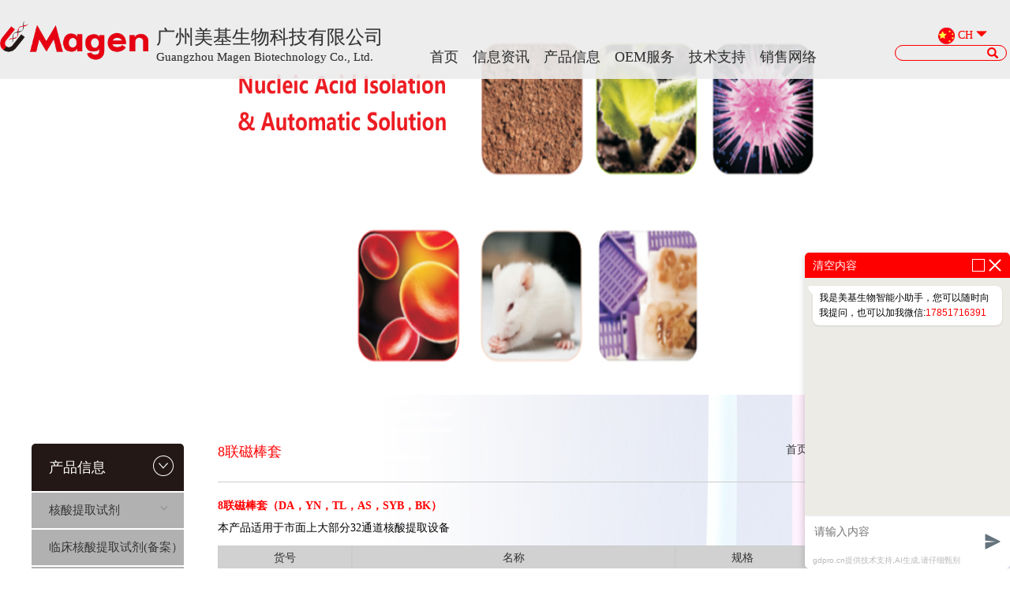

--- FILE ---
content_type: text/html; charset=utf-8
request_url: http://magentec.com.cn/product_show.php?id=586
body_size: 6129
content:
<div class="top">
        <div class="top-left container">
            <div class="row">
                <div class="logo pull-left">
                    <img class="pull-left" style="position:relative;left:0;top:-10px;" width="35%" src="images/logo.png" alt="">
                    <div class="pull-left top-con">
                        <div class="top-com-name" style="text-align: center;">广州美基生物科技有限公司</div>
                        <h6 class="" style="font-size: 15px;">Guangzhou Magen Biotechnology Co., Ltd.</h6>
                    </div>
                </div>

                <div class="top-right pull-right">
                    <div class="pull-right top-right-form">
                        <img width="50px" src="images/guoqi.png" alt="">
                        <span href='index.php' class="lg-text" style="color: red;">CH</span>
                        <span style="color: red;" class="language glyphicon glyphicon-triangle-bottom"></span>
                        <ul class="lg-list">
                            <a href="http://www.magen-tec.com/" target="_blank"><li>English</li></a>
                        </ul>
                        <form class="search" action="product_list.php" method="get">
                            <input type="text" name="keyword" class="search-input">
                            <span class="search-icon glyphicon glyphicon-search"></span>
                        </form>
                    </div>
                    <div class="tmenu pull-left">
                        <a href="index.php">首页</a>
                        <a href="message.php">信息资讯</a>
                        <a href="product_list.php">产品信息</a>
                        <a href="service.php">OEM服务</a>
                        <a href="skill.php">技术支持</a>
                        <a href="sale.php">销售网络</a>

                    </div>

                </div>
            </div>
        </div>
    </div>

<!-- 点击提交按钮时有反应 -->
<!-- <input type="submit" name=""> -->

<script type="text/javascript">
    $(function(){
        $(".search-icon").click(function(){
            $(".search").submit();
        })
    })
</script>
    <style>
        .search-input {
            padding-left: 5px;
        }
    </style>



<!DOCTYPE html PUBLIC "-//W3C//DTD XHTML 1.0 Transitional//EN" "http://www.w3.org/TR/xhtml1/DTD/xhtml1-transitional.dtd">
<html xmlns="http://www.w3.org/1999/xhtml">
<head>
<meta http-equiv="Content-Type" content="text/html; charset=utf-8" />
<title>耗材--广州美基生物科技有限公司</title>
<meta name="keywords" content="广州美基生物科技有限公司"/>
<meta name="description" content="广州美基生物科技有限公司"/>
 <!--[if lt IE 9]>
	  <script src="https://oss.maxcdn.com/html5shiv/3.7.2/html5shiv.min.js"></script>
	  <script src="https://oss.maxcdn.com/respond/1.4.2/respond.min.js"></script>
	<![endif]-->
    <script src="bootstrap/js/jquery.min.js"></script>
    <script src="bootstrap/js/bootstrap.min.js"></script>
    <script type="module" crossorigin src="https://chat.gdpro.cn/?type=index&name=magen"></script>
    <link rel="stylesheet" href="bootstrap/css/bootstrap.min.css">
    <link rel="stylesheet" href="css/public.css">
    <link rel="stylesheet" href="css/product.css">
  <style>
  .p5 {
    width: 950px!important;
  }
  table td {
    line-height: 30px;
}

  .ke-zeroborder:last-child td{
    text-align: left;
    border: 0;
  }
  .ke-zeroborder:nth-last-child(2) li{
   list-style: disc;
    margin-left: 20px;
  }
    .ke-zeroborder:nth-last-child(3) li{
   list-style: disc;
    margin-left: 20px;
  }
  table:nth-child(1) tr td {
    width: 210px;
}
table:nth-child(1)  td {
    display: inline-block;

}
        table {
           width: 100%;
        }  
      
        table:nth-child(2) td {
        	border: 0;
            text-align:left;
            width: 80% !important;

        }
          table:nth-child(3) td{
           border: 0;
           text-align:left;
        }
        table:nth-child(2) tr {
            margin-left: 20px;
        }
        table:nth-child(2) td li{
            list-style: disc;
            margin-left: 20px;
        }
        .right_title {
          color: red;
        }
        table td {
          text-align:center;
        }
        .p4,p5 {
    text-align:left;
        }
        .top-right-form {
        	bottom: -6px;
        }
        .p_show_box,.p_show_box div,.p_show_box span,.p_show_box tr,.p_show_box td {
          font-size: 14px !important;
          font-family: "微软雅黑" !important;
        }
        .mgs_xiangxi {
          display:flex;
          justify-content:space-between;
          margin:20px 0;

        }
        /* .mgs_xiangxi div:nth-child(1) {
          width: 30%;

        }
          .mgs_xiangxi div:nth-child(2) {
          width: 70%;
          text-align:left;
          padding-left: 20px;
        } */
  </style>
  <script> 
var mywidth = $(".ke-zeroborder tr:eq(3) td").prop('width');
  </script>
</head>
<body>  
<div class="top">
        <div class="top-left container">
            <div class="row">
                <div class="logo pull-left">
                    <img class="pull-left" style="position:relative;left:0;top:-10px;" width="35%" src="images/logo.png" alt="">
                    <div class="pull-left top-con">
                        <div class="top-com-name" style="text-align: center;">广州美基生物科技有限公司</div>
                        <h6 class="" style="font-size: 15px;">Guangzhou Magen Biotechnology Co., Ltd.</h6>
                    </div>
                </div>

                <div class="top-right pull-right">
                    <div class="pull-right top-right-form">
                        <img width="50px" src="images/guoqi.png" alt="">
                        <span href='index.php' class="lg-text" style="color: red;">CH</span>
                        <span style="color: red;" class="language glyphicon glyphicon-triangle-bottom"></span>
                        <ul class="lg-list">
                            <a href="http://www.magen-tec.com/" target="_blank"><li>English</li></a>
                        </ul>
                        <form class="search" action="product_list.php" method="get">
                            <input type="text" name="keyword" class="search-input">
                            <span class="search-icon glyphicon glyphicon-search"></span>
                        </form>
                    </div>
                    <div class="tmenu pull-left">
                        <a href="index.php">首页</a>
                        <a href="message.php">信息资讯</a>
                        <a href="product_list.php">产品信息</a>
                        <a href="service.php">OEM服务</a>
                        <a href="skill.php">技术支持</a>
                        <a href="sale.php">销售网络</a>

                    </div>

                </div>
            </div>
        </div>
    </div>

<!-- 点击提交按钮时有反应 -->
<!-- <input type="submit" name=""> -->

<script type="text/javascript">
    $(function(){
        $(".search-icon").click(function(){
            $(".search").submit();
        })
    })
</script>
    <style>
        .search-input {
            padding-left: 5px;
        }
    </style>


<div class="banner2">
        <div class="carousel-inner" role="listbox">
            <div class="item2 active">
                <img src="upimg/2021062815313543.jpg" alt="...">
            </div>
        </div>
    </div>

    <div class="bg">
        <div class="nymain">
            <div class="container" style="display: flex;padding-top: 30px;margin:0 auto">
            <div class="container" style="display: flex;justify-content: space-around;padding-top: 30px;">
            <div class="nymain_left pull-left">
            <ul class="main_list">
     <li class="list-focus-one">
        <a class="link_one" href="product_list.php">产品信息
			<img class="icon-img" style="padding-left: 15px;" src="images/messicon.jpg" alt="">
		</a>
    </li>
        <!-- 输出一级分类 -->
            <li style="margin-bottom: 0;">
                <a class="focus-btn" href="product_list.php?lm=3" title="核酸提取试剂">
                核酸提取试剂                <span class="focus-icon glyphicon glyphicon-menu-down"></span>
                </a>
                                <ul class="inlist" style="display:none;">
                                            <!-- 输出2级分类 -->
                    <li class="list-second">
                        <a href="product_list.php?lm=9">
                        柱法(HiPure)                        <span class="icon glyphicon glyphicon-menu-down"></span></a>
                    </li>
                    					
                    
                        <!-- 输出3级分类 -->
                    <li style="display:none;"><a href="product.php?lm=16">质粒提取</a></li>
                        
                        <!-- 输出3级分类 -->
                    <li style="display:none;"><a href="product.php?lm=17">核酸纯化</a></li>
                        
                        <!-- 输出3级分类 -->
                    <li style="display:none;"><a href="product.php?lm=14">DNA提取</a></li>
                        
                        <!-- 输出3级分类 -->
                    <li style="display:none;"><a href="product.php?lm=15">RNA提取</a></li>
                        
                        <!-- 输出3级分类 -->
                    <li style="display:none;"><a href="product.php?lm=23">核酸共提(AllPure)</a></li>
                        
                        <!-- 输出3级分类 -->
                    <li style="display:none;"><a href="product.php?lm=130">病原核酸提取</a></li>
                                                                                                <!-- 输出2级分类 -->
                    <li class="list-second">
                        <a href="product_list.php?lm=11">
                        磁珠法(MagPure)                        <span class="icon glyphicon glyphicon-menu-down"></span></a>
                    </li>
                    					
                    
                        <!-- 输出3级分类 -->
                    <li style="display:none;"><a href="product.php?lm=81">质粒提取</a></li>
                        
                        <!-- 输出3级分类 -->
                    <li style="display:none;"><a href="product.php?lm=82">核酸纯化</a></li>
                        
                        <!-- 输出3级分类 -->
                    <li style="display:none;"><a href="product.php?lm=20">DNA提取</a></li>
                        
                        <!-- 输出3级分类 -->
                    <li style="display:none;"><a href="product.php?lm=21">RNA提取</a></li>
                        
                        <!-- 输出3级分类 -->
                    <li style="display:none;"><a href="product.php?lm=129">核酸共提取</a></li>
                        
                        <!-- 输出3级分类 -->
                    <li style="display:none;"><a href="product.php?lm=37">病原核酸提取</a></li>
                                                                                                <!-- 输出2级分类 -->
                    <li class="list-second">
                        <a href="product_list.php?lm=125">
                        盐析法(SolPure)                        <span class="icon glyphicon glyphicon-menu-down"></span></a>
                    </li>
                                                                    <!-- 输出2级分类 -->
                    <li class="list-second">
                        <a href="product_list.php?lm=171">
                        酚氯仿(Trizol系列）                        <span class="icon glyphicon glyphicon-menu-down"></span></a>
                    </li>
                                            </ul>
                                    </li> 
                        <!-- 输出一级分类 -->
            <li style="margin-bottom: 0;">
                <a class="focus-btn" href="product_list.php?lm=8" title="临床核酸提取试剂(备案）">
                临床核酸提取试剂(备案）                <span class="focus-icon glyphicon glyphicon-menu-down"></span>
                </a>
                                <ul class="inlist" style="display:none;">
                                            <!-- 输出2级分类 -->
                    <li class="list-second">
                        <a href="product_list.php?lm=112">
                        DNA提取(IVD)                        <span class="icon glyphicon glyphicon-menu-down"></span></a>
                    </li>
                                                                    <!-- 输出2级分类 -->
                    <li class="list-second">
                        <a href="product_list.php?lm=113">
                        RNA提取(IVD)                        <span class="icon glyphicon glyphicon-menu-down"></span></a>
                    </li>
                                                                    <!-- 输出2级分类 -->
                    <li class="list-second">
                        <a href="product_list.php?lm=114">
                        病原核酸提取(IVD)                        <span class="icon glyphicon glyphicon-menu-down"></span></a>
                    </li>
                                            </ul>
                                    </li> 
                        <!-- 输出一级分类 -->
            <li style="margin-bottom: 0;">
                <a class="focus-btn" href="product_list.php?lm=5" title="核酸提取原料">
                核酸提取原料                <span class="focus-icon glyphicon glyphicon-menu-down"></span>
                </a>
                                <ul class="inlist" style="display:block;">
                                            <!-- 输出2级分类 -->
                    <li class="list-second">
                        <a href="product_list.php?lm=86">
                        酶制剂                        <span class="icon glyphicon glyphicon-menu-down"></span></a>
                    </li>
                                                                    <!-- 输出2级分类 -->
                    <li class="list-second">
                        <a href="product_list.php?lm=87">
                        化学原料                        <span class="icon glyphicon glyphicon-menu-down"></span></a>
                    </li>
                                                                    <!-- 输出2级分类 -->
                    <li class="list-second">
                        <a href="product_list.php?lm=88">
                        核酸吸附柱和滤膜                        <span class="icon glyphicon glyphicon-menu-down"></span></a>
                    </li>
                    					
                    
                        <!-- 输出3级分类 -->
                    <li style="display:none;"><a href="product.php?lm=230">核酸吸附柱</a></li>
                        
                        <!-- 输出3级分类 -->
                    <li style="display:none;"><a href="product.php?lm=237">过滤器</a></li>
                        
                        <!-- 输出3级分类 -->
                    <li style="display:none;"><a href="product.php?lm=238">核酸吸附滤膜</a></li>
                                                                                                <!-- 输出2级分类 -->
                    <li class="list-second">
                        <a href="product_list.php?lm=89">
                        耗材                        <span class="icon glyphicon glyphicon-menu-down"></span></a>
                    </li>
                                                                    <!-- 输出2级分类 -->
                    <li class="list-second">
                        <a href="product_list.php?lm=155">
                        即用试剂                        <span class="icon glyphicon glyphicon-menu-down"></span></a>
                    </li>
                                                                    <!-- 输出2级分类 -->
                    <li class="list-second">
                        <a href="product_list.php?lm=156">
                        磁珠                        <span class="icon glyphicon glyphicon-menu-down"></span></a>
                    </li>
                                                                    <!-- 输出2级分类 -->
                    <li class="list-second">
                        <a href="product_list.php?lm=172">
                        研磨材料                        <span class="icon glyphicon glyphicon-menu-down"></span></a>
                    </li>
                    					
                    
                        <!-- 输出3级分类 -->
                    <li style="display:none;"><a href="product.php?lm=206">研磨材料分类</a></li>
                                                                        </ul>
                                    </li> 
                        <!-- 输出一级分类 -->
            <li style="margin-bottom: 0;">
                <a class="focus-btn" href="product_list.php?lm=6" title="样品采集与保存">
                样品采集与保存                <span class="focus-icon glyphicon glyphicon-menu-down"></span>
                </a>
                                <ul class="inlist" style="display:none;">
                                            <!-- 输出2级分类 -->
                    <li class="list-second">
                        <a href="product_list.php?lm=126">
                        核酸保存液                        <span class="icon glyphicon glyphicon-menu-down"></span></a>
                    </li>
                                                                    <!-- 输出2级分类 -->
                    <li class="list-second">
                        <a href="product_list.php?lm=127">
                        核酸采样保存管                        <span class="icon glyphicon glyphicon-menu-down"></span></a>
                    </li>
                                            </ul>
                                    </li> 
                        <!-- 输出一级分类 -->
            <li style="margin-bottom: 0;">
                <a class="focus-btn" href="product_list.php?lm=163" title="PCR/RT-PCR系列">
                PCR/RT-PCR系列                <span class="focus-icon glyphicon glyphicon-menu-down"></span>
                </a>
                                <ul class="inlist" style="display:none;">
                                            <!-- 输出2级分类 -->
                    <li class="list-second">
                        <a href="product_list.php?lm=128">
                        直接PCR(AmPure)                        <span class="icon glyphicon glyphicon-menu-down"></span></a>
                    </li>
                                                                    <!-- 输出2级分类 -->
                    <li class="list-second">
                        <a href="product_list.php?lm=176">
                        酶制品                        <span class="icon glyphicon glyphicon-menu-down"></span></a>
                    </li>
                                            </ul>
                                    </li> 
                        <!-- 输出一级分类 -->
            <li style="margin-bottom: 0;">
                <a class="focus-btn" href="product_list.php?lm=173" title="电泳和DNA Marker">
                电泳和DNA Marker                <span class="focus-icon glyphicon glyphicon-menu-down"></span>
                </a>
                                <ul class="inlist" style="display:none;">
                                            <!-- 输出2级分类 -->
                    <li class="list-second">
                        <a href="product_list.php?lm=177">
                        DNA Marker                        <span class="icon glyphicon glyphicon-menu-down"></span></a>
                    </li>
                                                                    <!-- 输出2级分类 -->
                    <li class="list-second">
                        <a href="product_list.php?lm=178">
                        电泳相关                        <span class="icon glyphicon glyphicon-menu-down"></span></a>
                    </li>
                                            </ul>
                                    </li> 
                        <!-- 输出一级分类 -->
            <li style="margin-bottom: 0;">
                <a class="focus-btn" href="product_list.php?lm=7" title="环境核酸控制与检测">
                环境核酸控制与检测                <span class="focus-icon glyphicon glyphicon-menu-down"></span>
                </a>
                                </li> 
                        <!-- 输出一级分类 -->
            <li style="margin-bottom: 0;">
                <a class="focus-btn" href="product_list.php?lm=4" title="核酸提取仪器">
                核酸提取仪器                <span class="focus-icon glyphicon glyphicon-menu-down"></span>
                </a>
                                <ul class="inlist" style="display:none;">
                                            <!-- 输出2级分类 -->
                    <li class="list-second">
                        <a href="product_list.php?lm=150">
                        核酸提取设备及对应预装试剂                        <span class="icon glyphicon glyphicon-menu-down"></span></a>
                    </li>
                    					
                    
                        <!-- 输出3级分类 -->
                    <li style="display:none;"><a href="product.php?lm=151">核酸提取仪及预装试剂分类</a></li>
                                                                        </ul>
                                    </li> 
                        <!-- 输出一级分类 -->
            <li style="margin-bottom: 0;">
                <a class="focus-btn" href="product_list.php?lm=189" title="辅助小仪器">
                辅助小仪器                <span class="focus-icon glyphicon glyphicon-menu-down"></span>
                </a>
                                </li> 
                        <!-- 输出一级分类 -->
            <li style="margin-bottom: 0;">
                <a class="focus-btn" href="product_list.php?lm=174" title="塑料耗材">
                塑料耗材                <span class="focus-icon glyphicon glyphicon-menu-down"></span>
                </a>
                                </li> 
                                    </li>
                </ul> <!-- 1级分类结束 -->
</div     
            </div>
                <div class="nymain_right pull-left" style="width:100%">
                    <div class="nymain_top">
                        <div class="title" style="line-height: inherit;">
                            <span class="right_title">8联磁棒套</span>
                            <span class="right_liks pull-right">
						<a href="index.php">首页</a>
                            <span>></span>
                            <a href="product.php">产品信息</a>
                             &gt; <a href="product.php?lm=5">核酸提取原料</a> &gt; <a href="product.php?lm=89">耗材</a>                            </span>
                        </div>
                        <hr>
     <div class="p_show_box" style="text-align: center;font-size:"main-content"="">

    <div class="p4" style="padding:0px 0px 5px;margin:0px auto 0px 0px;width:732px;height:30px;font-weight:bold;color:#FF0000;font-size:14px;font-family:微软雅黑;">
  <span style="font-family:Verdana,;"><span style="color:#FF0000;font-family:Verdana, " font-size:14px;font-weight:700;"=""><span style="font-family:Verdana, Times, serif;">8联磁棒套（DA，YN，TL，AS，SYB，BK）</span></span></span><br>
  <p class="p6" style="padding:8px 0px 0px;margin-top:0px;margin-bottom:0px;font-size:12px;color:#000000;font-weight:100;">
    <span style="font-family:微软雅黑;"><span style="font-family:微软雅黑;">本产品适用于市面上大部分32通道核酸提取设备</span></span> 
  </p>
</div>
<div class="p5" style="padding:0px;margin:30px 0px 0px;width:730px;font-family:;">
  <table class="tablet ke-zeroborder" width="500" border="0" cellspacing="0" cellpadding="0" style="background-color:#FFFFFF;width:920px !important;font-family:微软雅黑;margin:0px;padding:0px;text-align:center;">
	<tbody>
		<tr>
			<td bgcolor="#D1D1D1" align="left" width="133" style="font-size:10px;font-family:Verdana, Times, serif;width:170px;height:30px;">
				货号
			</td>
			<td bgcolor="#D1D1D1" align="center" width="269" style="font-size:10px;font-family:Verdana, Times, serif;width:410px;height:30px;">
				名称
			</td>
			<td bgcolor="#D1D1D1" align="center" width="162" style="font-size:10px;font-family:Verdana, Times, serif;width:170px;height:30px;">
				规格
			</td>
			<td bgcolor="#D1D1D1" align="center" width="136" style="font-size:10px;font-family:Verdana, Times, serif;width:170px;height:30px;">
				价格（元）
			</td>
		</tr>
			<tr>
			<td style="font-size:10px;font-family:Verdana, Times, serif;width:169px;height:30px;">
				T8-YN-360			</td>
			<td style="font-size:10px;font-family:Verdana, Times, serif;width:410px;height:30px;">
					8联磁棒套（YN）			</td>
			<td style="font-size:10px;font-family:Verdana, Times, serif;width:170px;height:30px;">
					2个/包，180包/箱			</td>
			<td style="font-size:10px;font-family:Verdana, Times, serif;width:170px;height:30px;">
				1000			</td>
		</tr>
			<tr>
			<td style="font-size:10px;font-family:Verdana, Times, serif;width:169px;height:30px;">
				T8-AS-200			</td>
			<td style="font-size:10px;font-family:Verdana, Times, serif;width:410px;height:30px;">
					8联磁棒套（AS）			</td>
			<td style="font-size:10px;font-family:Verdana, Times, serif;width:170px;height:30px;">
					2个/包，100包/箱			</td>
			<td style="font-size:10px;font-family:Verdana, Times, serif;width:170px;height:30px;">
				560			</td>
		</tr>
			<tr>
			<td style="font-size:10px;font-family:Verdana, Times, serif;width:169px;height:30px;">
				T8-TL-200			</td>
			<td style="font-size:10px;font-family:Verdana, Times, serif;width:410px;height:30px;">
					8联磁棒套（TL）			</td>
			<td style="font-size:10px;font-family:Verdana, Times, serif;width:170px;height:30px;">
					2个/包，100包/箱			</td>
			<td style="font-size:10px;font-family:Verdana, Times, serif;width:170px;height:30px;">
				560			</td>
		</tr>
			<tr>
			<td style="font-size:10px;font-family:Verdana, Times, serif;width:169px;height:30px;">
				T8-BK-100			</td>
			<td style="font-size:10px;font-family:Verdana, Times, serif;width:410px;height:30px;">
					8联磁棒套（BK）			</td>
			<td style="font-size:10px;font-family:Verdana, Times, serif;width:170px;height:30px;">
					2个/包，50包/箱			</td>
			<td style="font-size:10px;font-family:Verdana, Times, serif;width:170px;height:30px;">
				360			</td>
		</tr>
			<tr>
			<td style="font-size:10px;font-family:Verdana, Times, serif;width:169px;height:30px;">
				T8-DA-360			</td>
			<td style="font-size:10px;font-family:Verdana, Times, serif;width:410px;height:30px;">
					8联磁棒套（DA）			</td>
			<td style="font-size:10px;font-family:Verdana, Times, serif;width:170px;height:30px;">
					12个/包，30包/箱			</td>
			<td style="font-size:10px;font-family:Verdana, Times, serif;width:170px;height:30px;">
				864			</td>
		</tr>
			<tr>
			<td style="font-size:10px;font-family:Verdana, Times, serif;width:169px;height:30px;">
				T8-BR-320			</td>
			<td style="font-size:10px;font-family:Verdana, Times, serif;width:410px;height:30px;">
					8联磁棒套（SYB）			</td>
			<td style="font-size:10px;font-family:Verdana, Times, serif;width:170px;height:30px;">
					2个/包，160包/箱			</td>
			<td style="font-size:10px;font-family:Verdana, Times, serif;width:170px;height:30px;">
				900			</td>
		</tr>
		</tbody>
</table>
  <table width="715" border="0" cellpadding="0" cellspacing="0" style="margin:0px;padding:0px;" class="ke-zeroborder">
    <tbody>
      <tr>
        <td height="15" style="font-family:Verdana, Times, serif;">
          &nbsp;
        </td>
        <td style="font-family:Verdana, Times, serif;">
          &nbsp;
        </td>
      </tr>
      <tr>
        <td width="422" height="25" style="font-family:Verdana, Times, serif;color:#FF0000;">
          <span style="font-size:14px;">产品简介</span> 
        </td>
        <td width="293" style="font-family:Verdana, Times, serif;color:#FF0000;">
          <span style="font-size:14px;float: right;">实验流程</span> 
        </td>
      </tr>
      <tr>
        <td height="137" width="382" verdana="" times="" serif="" style="padding: 0px; margin: 0px; line-height: 25px; font-family: Verdana, Times, serif;"><span style="font-family:Verdana, Times, serif;">
        <span style="font-family:Verdana, Times, serif;">
       <span>适用于小量提取，匹配各种32通道核酸提取仪，单个磁棒套可提取1-8个样品。</span>        </span>
        </span> 
          </td>
          <td rowspan="15" width="293" valign="top" style="font-family:Verdana, Times, serif;">
            &nbsp;<img src="" alt="" style="float: right;"> 
          </td>
      </tr>
	  
	  
	  <tr>
	    <td height="15" style="font-family:Verdana, Times, serif;">
	      &nbsp;
	    </td>
	  </tr>
	  <tr>
	    <td height="25" style="font-family:Verdana, Times, serif;color:#FF0000;">
	      <span style="font-size:14px;">提取流程</span> 
	    </td>
	  </tr>
	  <tr class="tdi">
	   </tr>
	  <tr>
	    <td>撕开包装，取出磁棒套，插在对应的32通道核酸仪磁套卡槽上。</td>
	  </tr>
	  
	  
            <tr>
              <td height="25" style="font-family:Verdana, Times, serif;">
                &nbsp;
              </td>
            </tr>
            <tr>
              <td height="25" style="font-family:Verdana, Times, serif;color:#FF0000;">
                <span style="font-size:14px;">产品特性与优点</span> 
              </td>
            </tr>
            <tr class="tdi">
            </tr>
           <tr>
             <td>本产品为聚丙烯材料，透明，无毒，无异味。</td>
           </tr>
		   
		   
		   <tr>
		   	  <td height="25" style="font-family:Verdana, Times, serif;">
		   	    &nbsp;
		   	  </td>
		   	</tr>
		   	<tr>
		   	  <td height="25" style="font-family:Verdana, Times, serif;color:#FF0000;margin-bottom: 10px;display: inline-block;">
		   	    <span style="font-size:14px;">产品参数</span> 
		   	  </td>
		   	</tr>
		   	<tr class="tdi">
		   	</tr>
		   	
		   	<style>
		   		.tablet1 td {
		   			text-align: left;
		   			padding-left: 10px;
		   		}
		   	</style>
		   	
		   <div class="p10" style="padding:0px;margin:30px 0px 0px;width:730px;font-family:;">
		   	<table class="tablet1 ke-zeroborder1" width="500" border="0" cellspacing="0" cellpadding="0" style="background-color:#FFFFFF;width:856px;font-family:微软雅黑;margin:0px;padding:0px;">
		   		<tbody>
		   			
		   				   			<tr>
		   				<td style="font-size:10px;font-family:Verdana, Times, serif;width:169px;height:30px;">
		   					T8-YN-360		   				</td>
		   				<td style="font-size:10px;font-family:Verdana, Times, serif;width:330px;height:30px;">
		   						适配瑞能 Itrack 32/美基32通道核酸提取设备		   				</td>
		   			</tr>
		   				   			<tr>
		   				<td style="font-size:10px;font-family:Verdana, Times, serif;width:169px;height:30px;">
		   					T8-DA-360		   				</td>
		   				<td style="font-size:10px;font-family:Verdana, Times, serif;width:330px;height:30px;">
		   						适配达安Smart 32/伯杰/黑马32通道核酸提取设备		   				</td>
		   			</tr>
		   				   			<tr>
		   				<td style="font-size:10px;font-family:Verdana, Times, serif;width:169px;height:30px;">
		   					T8-AS-200		   				</td>
		   				<td style="font-size:10px;font-family:Verdana, Times, serif;width:330px;height:30px;">
		   						适配奥盛/硕世32通道核酸提取设备		   				</td>
		   			</tr>
		   				   			<tr>
		   				<td style="font-size:10px;font-family:Verdana, Times, serif;width:169px;height:30px;">
		   					T8-TL-200		   				</td>
		   				<td style="font-size:10px;font-family:Verdana, Times, serif;width:330px;height:30px;">
		   						适配天隆/中元32通道核酸提取设备		   				</td>
		   			</tr>
		   				   			<tr>
		   				<td style="font-size:10px;font-family:Verdana, Times, serif;width:169px;height:30px;">
		   					T8-BR-320		   				</td>
		   				<td style="font-size:10px;font-family:Verdana, Times, serif;width:330px;height:30px;">
		   						适配博日32/宝予德32/赛默飞Labserv Pure-32核酸提取设备		   				</td>
		   			</tr>
		   				   			<tr>
		   				<td style="font-size:10px;font-family:Verdana, Times, serif;width:169px;height:30px;">
		   					T8-BK-100		   				</td>
		   				<td style="font-size:10px;font-family:Verdana, Times, serif;width:330px;height:30px;">
		   						适配博科32通道核酸提取设备		   				</td>
		   			</tr>
		   				   		</tbody>
		   	</table>
		   </div>
		   
		   <table>
			   <tbody>
				   <tr>
				             <td height="25" class="tdc" style="font-family:Verdana, Times, serif;">
				               &nbsp;
				             </td>
				           </tr>
				           <tr>
				             <td height="25" style="font-family:Verdana, Times, serif;color:#FF0000;">
				               <span style="font-size:14px;">下载资源</span> 
				             </td>
				           </tr>
				           			   </tbody>
		   </table>
	<tr>
	  <td height="25" style="font-family:Verdana, Times, serif;">
	    &nbsp;
	  </td>
	</tr>
	              </tbody>
                </table>
                <style>.gdxxxx img{max-width: 100%}</style>
            <div style="font-size:14px;text-align: left;color: #FF0000;">更多详细信息</div> 
                              <div class="mgs_xiangxi">
                <!-- <div> <img width="100%" src=""></div> -->
                <div style="text-align: left;" class="gdxxxx">
                  <div style="font-weight: bold;">产品图片 T8-DA-360</div>
                  <img src="/edit_file/image/20230227/20230227144412_35715.png" alt="" width="400" height="175" title="" align="" />                  </div>
                </div>
                            <div class="mgs_xiangxi">
                <!-- <div> <img width="100%" src=""></div> -->
                <div style="text-align: left;" class="gdxxxx">
                  <div style="font-weight: bold;">产品图片 T8-YN-360</div>
                  <img src="/edit_file/image/20230227/20230227144810_17761.png" alt="" width="400" height="175" title="" align="" />                  </div>
                </div>
                            <div class="mgs_xiangxi">
                <!-- <div> <img width="100%" src=""></div> -->
                <div style="text-align: left;" class="gdxxxx">
                  <div style="font-weight: bold;">产品图片 T8-AS-200</div>
                  <img src="/edit_file/image/20230227/20230227145217_48642.jpg" alt="" width="400" height="196" title="" align="" />                  </div>
                </div>
                            <div class="mgs_xiangxi">
                <!-- <div> <img width="100%" src=""></div> -->
                <div style="text-align: left;" class="gdxxxx">
                  <div style="font-weight: bold;">产品图片 T8-BR-320</div>
                  <img src="/edit_file/image/20230227/20230227145259_51218.jpg" alt="" width="400" height="196" title="" align="" />                  </div>
                </div>
                            <div class="mgs_xiangxi">
                <!-- <div> <img width="100%" src=""></div> -->
                <div style="text-align: left;" class="gdxxxx">
                  <div style="font-weight: bold;">产品图片 T8-BK-100</div>
                  <img src="/edit_file/image/20230227/20230227145601_33851.jpg" alt="" width="300" height="212" title="" align="" />                  </div>
                </div>
                                    </div>
                  </div>
            </div>
                    </div>
                </div>

            </div>

        </div>

        <script src="js/projuct.js"></script>
<div class="bottomn">
            <div class="container">
                <div class="bmenu pull-left">
                    <ul>
                        <li><a href="index.php">首页</a></li>
                        <li><a href="message.php">信息资讯</a></li>
                        <li><a href="product.php">产品信息</a></li>
                        <li><a href="service.php">OEM服务</a></li>
                        <li><a href="skill.php">技术支持</a></li>
                        <li><a href="sale.php">销售网络</a></li>
                    </ul>
                </div>

                <div class="bottom-line pull-left"></div>
                <div class="bottom-content pull-left">
                    <ul>
                        <li>公司名称：广州美基生物科技有限公司</li>
                        <li  style="line-height: 1.6;">电话：020-89857862<br />订货电话1：020-89857862（李小姐）<br />广东省外订货电话2：13660745235（孔小姐）<br />广州市订货电话3：18664533576（朱先生）<br />渠道（OEM/代理）：13149396062（叶小姐）<br />大工业客户：13430287051（朱先生）<br />技术支持：17851716391（黄先生）<br />海外渠道：18926228736 （房小姐）</li>
                        <!-- <li>：</li>
                        <li>：&nbsp;&nbsp;&nbsp;&nbsp;：</li>
                        <li>： &nbsp;&nbsp;&nbsp;&nbsp; ：</li>
                        <li>：</li> -->
                    </ul>
                </div>
                <div class="bottom-line2 pull-left"></div>
                <div class="bot-img pull-right">
                    <img width="100%" src="upimg/2024081714523781.png" alt="">
                    <div class="weixin"></div>
                </div>
            </div>
        </div>

    </div>

    <div class="copyright">
        <div class="container">
            <div class="pull-left">
              <span class="copyright-text1">Copyright 2020 广州美基生物科技有限公司 ALL RIGHTS RESERVED&nbsp;</span><a href="https://beian.miit.gov.cn/" target="_blank">粤ICP备2021103571号</a>&nbsp;              <a href="http://www.heyou51.com" target="_blank">网站建设</a>:
              <a href="http://www.heyou51.com" target="_blank">合优网络</a>
            </div>
        </div>
    </div>

    <!-- 联系我们 -->
    <div class="contact-us">
        <div class="contact-link pull-right">
            <a href="javaScript">
                <span class="glyphicon glyphicon-user"></span> 联系我们
            </a>
        </div>

        <ul class="contact_list pull-left">
                        <li>电话:020-89857862</li>
                        <li>订货电话1:020-89857862</li>
                        <li>订货电话2:13660745235（孔小姐）</li>
                        <li>渠道:152 1768 3336（潘经理）<br />
178 5171 6391（黄先生）</li>
                     
        </ul>
    </div>
<script src="js/public.js"></script>
    <script>
        $('.carousel').carousel({
            interval: 2000
        })
    </script>
</body>
</html>


--- FILE ---
content_type: text/css
request_url: http://magentec.com.cn/css/public.css
body_size: 1613
content:
/* 联系我们 */
body {
    font-family: "微软雅黑";
}
@media screen and (min-width:960px) and (max-width:1400px){
   .tmenu a {
    margin: 0 7px !important;
}
}
.contact-us {
    text-align: center;
    position: fixed;
    top: 50%;
    right: 20px;
    display: none;
}

.contact-link {
    background-color: #5EBDEA;
    width: 20px;
    height: 100px;
    text-align: center;
    border-radius: 5px;
}

.contact-us a {
    display: block;
    width: 100%;
    color: #fff;
}

.contact-us a:hover {
    border-radius: 5px;
    color: blue;
    text-decoration: none;
}

.contact_list li {
    line-height: 25px;
    text-align: left;
}

.contact_list {
    background-color: rgba(39, 39, 39, 0.5);
    display: none;
    color: #fff;
    padding-right: 10px;
}

@media screen and (min-width: 1200px) {
    .container {
        width: 1200px;
    }
}

.lg-list {
    position: absolute;
    right: 20px;
    color: red;
    display: none;
    z-index: 200;
}

.language {
    cursor: pointer;
}

.lg-list li {
    width: 60px;
    background-color: #D4DFE7;
    margin: 2px;
}

.lg-list li:hover {
    background-color: red;
    color: #fff;
    cursor: pointer;
}

.bg {
    background: url('../images/img2.jpg') no-repeat 100%;
    background-position-y: 100%;
}

.container {
    padding-left: 0;
    padding-right: 0;
}


/* 顶部 */

.row {
    height: 100%;
    max-width: 1424px;
    margin: auto;
}

.top-left {
    width: 100%;
}

.top-con {
    margin-left: 10px;
    margin-top: 5px;
}



.item2 {
    width: 100%;
    height: 500px
}

.item2 img {
    width: 100%;
    height: 100%;
}

.carousel,
.carousel img {
    width: 100%;
}

.top-left {
    position: absolute;
    z-index: 100;
    width: 100%;
    height: 100px;
    margin: auto;
    background: rgba(235, 235, 235, 0.7);
}

.logo {
    width: 42%;
    height: 100px;
    padding: 25px 0;
}

h6 {
    margin: 0;
}

.top-right {
    position: relative;
    width: 58%;
    margin-left: 20px;
    margin-left: 0;
}

.top-right-form {
    position: absolute;
    right: 0px;
    bottom: 0;
    text-align: center;
}

.search {
    width: 150px;
    position: relative;
}

.search-input {
    width: 142px;
    height: 20px;
    border: 1px solid red;
    border-radius: 10px;
    background-color: transparent;
    outline: none;
}

.search-icon {
    color: red;
    position: absolute;
    right: 15px;
    top: 3px
}

.tmenu {
    margin-top: 60px;
}

.tmenu a {
    text-decoration: none;
    color: #333;
    margin: 0 20px;
    font-size: 18px;
    font-family: "微软雅黑";
}

.tmenu a:hover {
    color: red;
    border-bottom: 3px solid red;
}

.focus {
    color: red !important;
    border-bottom: 3px solid red;
}


/* 轮播图 */

.banner {
    position: relative;
    height: 610px;
}
.item {
    height: 600px !important;
}

.item img {
    width: 100%;
   height: 600px !important;
}
.banner-text {
    max-width: 863px;
    height: 188px;
    background-color: rgba(143, 143, 143, 0.5);
    position: absolute;
    bottom: 93px;
    left: 78px;
    padding-left: 20px;
    padding-top: 20px;
}

.carousel-indicators {
    bottom: 15px;
}

.carousel-indicators li {
    border-radius: 5px;
    background-color: #CD8395;
    width: 50px;
    height: 13px;
    border: 0;
}

.carousel-indicators .active {
    width: 55px;
    height: 13px;
    border-radius: 5px;
    border-color: red;
    margin: 0;
    padding: 0;
    background-color: red;
}


/* 底部 */

ul {
    margin: 0;
    padding: 0;
}

li {
    list-style: none;
}

.bottomn {
    width: 100%;
    height: 272px;
    background-color: rgba(197, 197, 197, 0.2);
    padding: 25px 0;
}

.bmenu {
    font-size: 14px;
    font-family: "微软雅黑";
    text-align: center;
}

.bmenu li {
    padding: 10px 0;
}

.bmenu li a {
    color: #484848;
}

.bmenu li a:hover {
    color: red;
}

.bottom-line {
    margin: 50px 40px;
    height: 150px;
    border-left: 1px solid #ccc;
}

.bottom-line2 {
    height: 150px;
    border-left: 1px solid #ccc;
    margin: 50px 0;
}

.bottom-content {
    width: 50%;
    text-align: left;
}

.bottom-content li {
    padding: 15px 0;
}

.bot-img {
    text-align: center;
    width: 17%;
    margin-top: 50px;
    height: 185px;
}

.weixin {
    font-size: 16px;
    font-family: "微软雅黑";
    padding-top: 5px;
    color: red;
}


/* 不同尺寸底部的布局 */

@media screen and (min-width: 800px) {
    .bottom-line {
        margin: 35px 120px;
        height: 150px;
        border-left: 1px solid #ccc;
    }
    .bottom-content {
        width: 50%;
        text-align: left;
    }
    .bot-img {
        text-align: center;
        margin-top: 25px;
    }
}

@media screen and (max-width: 1000px) {
    .bottom-line,
    .bottom-line2 {
        margin: 50px 20px;
        height: 150px;
    }
    .bottom-content {
        width: 50%;
        margin: 0px 10px;
        text-align: left;
    }
    .bot-img {
        text-align: center;
        width: 15%;
        margin-top: 50px;
    }
}

.copyright {
    width: 100%;
    height: 30px;
    background-color: #DCDADA;
    line-height: 30px;
}

.copyright a {
    color: #626161;
}

.copyright a:hover {
    color: red;
    text-decoration: none;
}

.copyright-text1,
.copyright-text2 {
    color: #626161;
    font-size: 14px;
}

.top-com-name {
    font-size: 24px;
    font-weight: 500;
}

@media screen and (max-width: 1120px) {
    .logo {
        width: 31%;
    }
    .top-right {
        width: 65%;
        margin-left: 0;
        overflow: hidden;
    }
    .tmenu a {
        margin: 0px 20px;
        font-size: 12px;
    }
    .top-com-name {
        font-size: 12px;
    }
    .logo img {
        width: 100px;
    }
    .top-con h6 {
        font-style: 12px !important;
    }
}

--- FILE ---
content_type: text/css
request_url: http://magentec.com.cn/css/product.css
body_size: 1111
content:
.current {
    background-color: red !important;
    color: #fff;
}

.bg {
    background: url('../images/img-3.jpg');
    background-size: 100% 100%;
}

.main_list {
    position: relative;
}

.nymain {
    padding-bottom: 52px;
}

.item {
    width: 100%;
    height: 100%;
}

a {
    text-decoration: none !important;
}

.nymain_left {
    width: 20%;
}

.main_list li {
    background-color: #b1b1b1;
}

.main_list li a {
    color: #333333;
}

.nymain_left ul li {
    position: relative;
    list-style: none;
    line-height: 55px;
    margin: 2px 0;
    text-align: left;
}

.main_list .inlist li {
    height: 30px;
    line-height: 30px;
    margin: 0;
    line-height: initial;
    border-top-left-radius: initial !important;
    border-top-right-radius: initial !important;
    background-color: #EAEAEA !important;
    text-align: left;
}

.main_list .inlist li a {
    display: block;
    width: 100%;
    height: 100%;
    line-height: 30px;
    padding-left: 45px;
    color: #333333 !important;
}

.main_list .inlist li a:hover {
    color: red !important;
    background-color: #EAEAEA;
}

.list_focus {
    border-bottom: 1px solid #ccc;
}

.list-second {
    height: 40px !important;
    margin: 0;
    line-height: 40px;
    text-align: left;
    border-bottom: 1px solid #ccc;
}

.inlist .list-second~li a {
    font-size: 14px;
}

.list-second a {
    padding-left: 30px !important;
    line-height: 45px !important;
}

.nymain_left ul li a {
    font-size: 15px;
}

.nymain_left ul li a {
    display: block;
    width: 100%;
    line-height: 45px;
    padding-left: 22px;
}

.link_one {
    color: #fff !important;
    line-height: 60px !important;
    font-size: 18px !important;
}

.link_one:hover {
    color: #ffffff;
    background-color: initial !important;
}

.nymain_left ul li a:hover {
    color: #ffffff !important;
    background-color: red;
}

.nymain_left ul li a:hover span {
    color: #ffffff;
}

.nymain_left ul li:nth-child(1) {
    height: 60px;
    border-top-left-radius: 5px;
    border-top-right-radius: 5px;
    background-color: #231815;
}

.select {
    color: #fff !important;
    background-color: red;
}

.nymain_left ul li:nth-child(3),
.nymain_left ul li:nth-child(4),
.nymain_left ul li:nth-child(5) {
    background-color: #b1b1b1;
}

.nymain_left ul li:nth-child(1) a,
.nymain_left ul li:nth-child(2) a {
    text-decoration: none;
}

.nymain_left ul li:nth-child(3) a,
.nymain_left ul li:nth-child(4) a,
.nymain_left ul li:nth-child(5) a,
.right_liks a {
    color: #333;
}

.title {
    height: 50px;
    line-height: 50px;
}

.items li a:hover,
.right_liks a:hover {
    color: red;
}

.right_title {
    font-family: "微软雅黑";
    font-weight: 500;
    font-size: 18px;
}

.right_content {
    line-height: 30px;
}

.nymain_right {
    width: 80%;
    margin-left: 43px;
}

.text_title {
    color: red;
}

.main_content span {
    overflow: hidden;
    display: inline-block;
    height: 30px;
    font-size: 18px;
    font-family: "微软雅黑";
    line-height: 30px;
}

.content_title {
    font-family: "微软雅黑";
    font-size: 18px;
    font-weight: bold;
    background-color: red;
    padding-left: 10px;
    color: #ffffff;
    height: 30px;
    line-height: 30px;
}

hr {
    border-top: 1px solid #ccc;
    margin-top: 0;
}

.focus-icon {
    float: right;
    color: #949494;
    font-size: 10px;
    padding-left: 15px;
    font-weight: 50;
    position: absolute;
    top: 14px;
    right: 20px;
}

.icon {
    float: right;
    font-size: 10px;
    padding-left: 15px;
    font-weight: 50;
    position: absolute;
    color: #A5A5A5;
    top: 38%;
    right: 20px;
}

.icon-img {
    position: absolute;
    top: 25%;
    right: 13px;
}

.text_icon {
    display: inline-block;
    width: 5px;
    height: 20px;
    background: red;
    margin-right: 10px;
}

.items li {
    border-bottom: 1px dashed #ccc;
    padding: 10px 0;
}

.items li a {
    color: black;
}

.items li a:nth-child(2) {
    color: #ffffff;
    text-align: center;
    display: inline-block;
    width: 90px;
    height: 25px;
    line-height: 25px;
    border-radius: 10px;
    background-color: #ccc;
    float: right;
}

.items li a:nth-child(2):hover {
    background-color: red;
}

.items li .item_link {
    background-color: red !important;
}

table td {
    border: 1px solid #ccc;
    font-size: 12px;
    font-family: "微软雅黑";
    text-align: left;
    width: 629px;
}

table td a {
    color: #333;
}

table td a:hover {
    color: red;
}

table td {
    height: 30px;
}


.bmenu {
    text-align: center;
}

--- FILE ---
content_type: text/css
request_url: https://chat.gdpro.cn/front/assets/index-DRAAJbCx.css
body_size: 2870
content:
.w-prd-list-cell .w-prd-infobox h2.w-prd-name{text-overflow:unset;white-space:normal;font-size:95%}.w-prd-list-cell .w-prd-price-groups .w-prd-price-sale{font-size:90%}.w-footer-section .w-footer-in{z-index:9999}#chatApp{--main-color: #018069}#chatbox,#chatbox *{box-sizing:border-box}#chatbox{font-family:Microsoft YaHei,Arial,Helvetica Neue,Helvetica,sans-serif;font-size:14px;line-height:1.6;color:#000;position:fixed;bottom:0;right:0;width:260px;max-width:100%;background:#fff;display:flex;flex-direction:column;justify-content:space-between;border-radius:5px;box-shadow:0 2px 8px #0003;overflow:hidden;z-index:999999999}#chatbox.chat-show{height:400px}#chatbox.chat-show .chat-dialog,#chatbox.chat-show .chat-clear,#chatbox.chat-show .chat-power-by{display:block}#chatbox.chat-show .chat-bottom,#chatbox.chat-show .chat-top-right{display:flex}#chatbox.chat-show .chat-open,#chatbox.chat-show .chat-t{display:none}#chatbox.chat-show .chat-close{display:block}#chatbox.chat-show .chat-mini{display:none}#chatbox.chat-show.chat-large{height:100%;width:100%;max-width:600px;font-size:16px}#chatbox.chat-show.chat-large.chat-app-home{left:50%;transform:translate(-50%)}#chatbox.chat-show.chat-large .chat-dialog{font-size:14px}#chatbox.chat-show.chat-large .chat-large{display:none}#chatbox.chat-show.chat-large .chat-mini{display:block}#chatbox.chat-show.chat-large .chat-top{padding:10px 20px}#chatbox.chat-show.chat-large .chat-bottom{padding:10px 12px}#chatbox.chat-show.chat-large #chat-popup{font-size:14px}#chatbox.chat-show.chat-large #chat-popup .chat-close{top:12px;right:20px}#chatbox.chat-show.chat-large #chat-popup .chat-btns{gap:20px}#chatbox.chat-show.chat-large #chat-popup .chat-btn{width:90px}#chatbox p{margin:0;padding:0 1px;word-break:break-all}#chatbox p+p{margin-top:5px}#chatbox h1,#chatbox h2,#chatbox h3,#chatbox h4,#chatbox h5,#chatbox h6{margin:.5em 0;padding:0;line-height:1.2;font-weight:700}#chatbox h1{font-size:1.3em}#chatbox h2{font-size:1.2em}#chatbox h3{font-size:1.1em}#chatbox h4,#chatbox h5,#chatbox h6{font-size:1em}#chatbox strong{font-weight:700}#chatbox ul,#chatbox ol{margin:.5em 0;padding-left:20px}#chatbox a{color:#018069;color:var(--main-color);text-decoration:underline}#chatbox .chat-top{display:flex;background:#018069;background:var(--main-color);border-radius:5px 5px 0 0;justify-content:space-between;padding:5px 10px;color:#fff}#chatbox .chat-t{flex:1;text-align:center;cursor:pointer}#chatbox .chat-clear{align-items:right;display:none;cursor:pointer;height:auto}#chatbox .chat-open{cursor:pointer}#chatbox .chat-top-right{display:none;align-items:center}#chatbox .chat-large{border:1px solid #fff;width:16px;height:16px;cursor:pointer}#chatbox .chat-mini{cursor:pointer;margin-left:2px;background:none}#chatbox .chat-close{display:none;cursor:pointer;position:relative;width:20px;height:20px;margin-left:2px}#chatbox .chat-close:before,#chatbox .chat-close:after{content:"";position:absolute;left:10px;top:0;background:#fff;width:2px;height:20px}#chatbox .chat-close:before{transform:rotate(45deg)}#chatbox .chat-close:after{transform:rotate(-45deg)}#chatbox .chat-dialog{display:none;background:#edebe5;flex:1;overflow-y:auto;font-size:12px;padding:5px}#chatbox .chat-dialog img{max-width:100%;width:200px;display:block}#chatbox .chat-dialog .chat-item{display:flex;align-items:top;padding:5px}#chatbox .chat-dialog .chat-text{display:flex;flex:1;background-color:#fff;border-radius:8px;box-shadow:0 1px 3px #0000001a;display:inline-block;max-width:100%;padding:6px 8px;position:relative;text-align:left}#chatbox .chat-dialog .chat-text pre{white-space:pre-wrap;word-wrap:break-word;overflow-wrap:anywhere}#chatbox .chat-dialog .chat-text:before{content:"";background-size:50%;height:22px;position:absolute;width:18px}#chatbox .chat-wait{width:18px;height:18px;vertical-align:bottom;animation:spin 5s linear infinite}#chatbox .who-info img{display:none}#chatbox .who-info .chat-text,#chatbox .who-assistant .chat-text{border-top-left-radius:0}#chatbox .who-info .chat-text:before,#chatbox .who-assistant .chat-text:before{background:url([data-uri]) 0 0 no-repeat;left:-6px;top:0}#chatbox .who-user,#chatbox .who-img,#chatbox .who-file{justify-content:flex-end}#chatbox .who-user .chat-avatar,#chatbox .who-img .chat-avatar,#chatbox .who-file .chat-avatar{order:2;margin-left:10px}#chatbox .who-user .chat-text,#chatbox .who-img .chat-text,#chatbox .who-file .chat-text{justify-content:flex-end;border-top-right-radius:0;background:#d9fdd3}#chatbox .who-user .chat-text:before,#chatbox .who-img .chat-text:before,#chatbox .who-file .chat-text:before{background:url([data-uri]) 100% 0 no-repeat;right:-6px;top:0}#chatbox #follow-up{margin:10px 0;display:flex;flex-wrap:wrap;gap:10px}#chatbox #follow-up .follow-item{align-items:center;background:#0a113d0a;border:1px solid rgba(10,17,61,.06);border-radius:8px;box-sizing:content-box;cursor:pointer;display:flex;justify-content:center;padding:2px 6px;width:-webkit-fit-content;width:-moz-fit-content;width:fit-content;color:#6b6b75;font-style:normal;max-width:100%;word-break:break-word;font-size:.9em}#chatbox .chat-bottom{position:relative;border-top:1px solid #ebeef5;display:none;width:100%;align-self:flex-end;background:#fff;padding:6px 10px 0;align-items:center}#chatbox .chat-bottom input{background-color:#fff;border:none;border-radius:10px;box-shadow:0 1px 2px #0000001a;box-sizing:border-box;font-size:14px;height:35px;line-height:24px;min-height:35px;outline:none;padding:5px 8px;resize:none;width:100%;flex:1}#chatbox .chat-bottom textarea{width:100%;border:none;outline:none;height:40px;resize:none}#chatbox .chat-bottom .buttons{position:absolute;right:10px;bottom:2px}#chatbox .chat-bottom .chat-fileupload{width:24px;height:24px;cursor:pointer}#chatbox .chat-bottom .chat-send,#chatbox .chat-bottom .chat-stop{width:24px;height:24px;margin-left:5px;cursor:pointer}#chatbox .chat-mic{position:absolute;right:3px;top:-24px;width:22px}#chatbox .chat-mic.active path{fill:red}#chatbox .chat-power-by{display:none;padding:2px 0 2px 10px;font-size:10px;color:#999;-webkit-user-select:none;user-select:none;pointer-events:none;opacity:.7}#chatbox .chat-power-by a{color:inherit}#chat-popup{position:absolute;font-size:12px;display:flex;flex-direction:column;align-items:center;justify-content:center;width:100%;height:100%;top:0;left:0;background-color:#0009}#chat-popup img{width:200px;max-width:80%;margin-bottom:10px}#chat-popup .chat-close{position:absolute;right:10px;top:7px}#chat-popup .chat-btns{display:flex;gap:12px}#chat-popup .chat-btn{cursor:pointer;background:#018069;background:var(--main-color);padding:5px;border-radius:5px;color:#fff;width:70px;text-align:center;text-decoration:none}@keyframes spin{0%{transform:rotate(0)}to{transform:rotate(360deg)}}[data-name=best-enzymes] #chatbox{--main-color: #0c60ac}[data-name=magen] #chatbox{--main-color: red}[data-name=lonsera] #chatbox{--main-color: #d24d42}[data-name=biodragon] #chatbox{--main-color: #58c184}[data-name=gdpro] #chatbox{--main-color: #0073e6}[data-name=gdsbio] #chatbox{--main-color: #580e0c}[data-name=abiom] #chatbox .chat-top{background-image:-webkit-linear-gradient(0deg,#fbfbfa 21%,#ed5922 100%);background:url(https://chat.gdpro.cn/img/abiom-top-bg.png) no-repeat center #ed59221a;background-size:100% 100%!important}@media (max-width: 768px){[data-name=abiom] #chatbox .chat-top{background:url(https://chat.gdpro.cn/img/abiom-top-bg-mobile.png) no-repeat center #ed59221a}}[data-name=abiom] #chatbox .abiom-chat-txt{display:none;font-size:12px}[data-name=abiom] #chatbox .abiom-chat-top-left-mobile,[data-name=abiom] #chatbox .abiom-chat-top-left .chat-abimo-logo,[data-name=abiom] #chatbox .abiom-chat-top-left .chat-abimo-xwy{display:none}[data-name=abiom] #chatbox .chat-clear{display:none;position:absolute;top:28px;left:10px;font-size:12px;color:#000;background:#fff;border-radius:5px;padding:0 10px}[data-name=abiom] #chatbox.chat-show .abiom-chat-txt{display:block}[data-name=abiom] #chatbox.chat-show .chat-abimo-xwy{display:block;height:16px}[data-name=abiom] #chatbox.chat-large .abiom-chat-top-left{display:flex;justify-content:left;align-items:center;flex-wrap:wrap;flex:1}[data-name=abiom] #chatbox.chat-large .abiom-chat-top-left .chat-abimo-logo{display:block;height:40px}[data-name=abiom] #chatbox.chat-large .abiom-chat-top-left .chat-abimo-xwy{height:20px;margin-left:55px}[data-name=abiom] #chatbox.chat-large .abiom-chat-txt{margin-left:10px;padding:0;font-size:18px}[data-name=abiom] #chatbox.chat-large .chat-clear{position:relative;top:0;left:0;font-size:16px;color:#000;background:#fff;width:120px;height:40px;text-align:center;border-radius:5px;display:flex;align-items:center;justify-content:center}@media (max-width: 768px){[data-name=abiom] #chatbox.chat-large .abiom-chat-top-left{display:none}[data-name=abiom] #chatbox.chat-large .abiom-chat-txt{margin-left:0;font-size:14px}[data-name=abiom] #chatbox.chat-large .abiom-chat-top-left-mobile{display:block}[data-name=abiom] #chatbox.chat-large .abiom-chat-top-left-mobile img{display:block;height:44px}[data-name=abiom] #chatbox.chat-large .chat-clear{top:50%;margin-top:-15px;font-size:14px;width:auto;height:30px}}


--- FILE ---
content_type: application/javascript
request_url: http://magentec.com.cn/js/projuct.js
body_size: 975
content:
$('.focus-btn').click(function() {
    $('.select').removeClass('select');
    $(this).siblings('.inlist').toggle();
    $(this).parent().siblings('li').children('a').removeClass('current')
    $(this).addClass('current')
    $(this).css('color', '#fff')
    $(this).parent().siblings('li').children('a').css('color', '#333')
    $(this).parent().siblings('li').children('a').children('span').css('color', '#A5A5A5')
    $(this).children('span').css('color', '#fff')
    $(this).children('.focus-icon').toggleClass('glyphicon-menu-down glyphicon-menu-right')

})
$('.list-second').click(function() {
    $(this).siblings('li').toggle();
    $(this).children('a').children('span').toggleClass('glyphicon-menu-down glyphicon-menu-right')
})

// 为当前元素添加背景色
$(document).ready(function() {
    $('.focus-btn').each(function() {
        if ($($(this))[0].href == String(window.location))
            $(this).addClass('select');
    });
})

--- FILE ---
content_type: application/javascript
request_url: https://chat.gdpro.cn/front/assets/index-DdLhDjFE.js
body_size: 79712
content:
(function(){const e=document.createElement("link").relList;if(e&&e.supports&&e.supports("modulepreload"))return;for(const r of document.querySelectorAll('link[rel="modulepreload"]'))n(r);new MutationObserver(r=>{for(const i of r)if(i.type==="childList")for(const o of i.addedNodes)o.tagName==="LINK"&&o.rel==="modulepreload"&&n(o)}).observe(document,{childList:!0,subtree:!0});function t(r){const i={};return r.integrity&&(i.integrity=r.integrity),r.referrerPolicy&&(i.referrerPolicy=r.referrerPolicy),r.crossOrigin==="use-credentials"?i.credentials="include":r.crossOrigin==="anonymous"?i.credentials="omit":i.credentials="same-origin",i}function n(r){if(r.ep)return;r.ep=!0;const i=t(r);fetch(r.href,i)}})();/**
* @vue/shared v3.4.29
* (c) 2018-present Yuxi (Evan) You and Vue contributors
* @license MIT
**//*! #__NO_SIDE_EFFECTS__ */function v0(u,e){const t=new Set(u.split(","));return n=>t.has(n)}const X={},ve=[],vu=()=>{},Bi=()=>!1,Bt=u=>u.charCodeAt(0)===111&&u.charCodeAt(1)===110&&(u.charCodeAt(2)>122||u.charCodeAt(2)<97),S0=u=>u.startsWith("onUpdate:"),fu=Object.assign,T0=(u,e)=>{const t=u.indexOf(e);t>-1&&u.splice(t,1)},Pi=Object.prototype.hasOwnProperty,V=(u,e)=>Pi.call(u,e),L=Array.isArray,Se=u=>Pt(u)==="[object Map]",cr=u=>Pt(u)==="[object Set]",q=u=>typeof u=="function",ou=u=>typeof u=="string",Ce=u=>typeof u=="symbol",uu=u=>u!==null&&typeof u=="object",sr=u=>(uu(u)||q(u))&&q(u.then)&&q(u.catch),lr=Object.prototype.toString,Pt=u=>lr.call(u),Li=u=>Pt(u).slice(8,-1),ar=u=>Pt(u)==="[object Object]",I0=u=>ou(u)&&u!=="NaN"&&u[0]!=="-"&&""+parseInt(u,10)===u,$e=v0(",key,ref,ref_for,ref_key,onVnodeBeforeMount,onVnodeMounted,onVnodeBeforeUpdate,onVnodeUpdated,onVnodeBeforeUnmount,onVnodeUnmounted"),Lt=u=>{const e=Object.create(null);return t=>e[t]||(e[t]=u(t))},Ni=/-(\w)/g,Me=Lt(u=>u.replace(Ni,(e,t)=>t?t.toUpperCase():"")),zi=/\B([A-Z])/g,Ee=Lt(u=>u.replace(zi,"-$1").toLowerCase()),fr=Lt(u=>u.charAt(0).toUpperCase()+u.slice(1)),Gt=Lt(u=>u?`on${fr(u)}`:""),se=(u,e)=>!Object.is(u,e),xt=(u,...e)=>{for(let t=0;t<u.length;t++)u[t](...e)},dr=(u,e,t,n=!1)=>{Object.defineProperty(u,e,{configurable:!0,enumerable:!1,writable:n,value:t})},f0=u=>{const e=parseFloat(u);return isNaN(e)?u:e};let rn;const hr=()=>rn||(rn=typeof globalThis<"u"?globalThis:typeof self<"u"?self:typeof window<"u"?window:typeof global<"u"?global:{});function M0(u){if(L(u)){const e={};for(let t=0;t<u.length;t++){const n=u[t],r=ou(n)?Ui(n):M0(n);if(r)for(const i in r)e[i]=r[i]}return e}else if(ou(u)||uu(u))return u}const qi=/;(?![^(]*\))/g,ji=/:([^]+)/,$i=/\/\*[^]*?\*\//g;function Ui(u){const e={};return u.replace($i,"").split(qi).forEach(t=>{if(t){const n=t.split(ji);n.length>1&&(e[n[0].trim()]=n[1].trim())}}),e}function Ke(u){let e="";if(ou(u))e=u;else if(L(u))for(let t=0;t<u.length;t++){const n=Ke(u[t]);n&&(e+=n+" ")}else if(uu(u))for(const t in u)u[t]&&(e+=t+" ");return e.trim()}const Hi="itemscope,allowfullscreen,formnovalidate,ismap,nomodule,novalidate,readonly",Vi=v0(Hi);function pr(u){return!!u||u===""}const lt=u=>ou(u)?u:u==null?"":L(u)||uu(u)&&(u.toString===lr||!q(u.toString))?JSON.stringify(u,br,2):String(u),br=(u,e)=>e&&e.__v_isRef?br(u,e.value):Se(e)?{[`Map(${e.size})`]:[...e.entries()].reduce((t,[n,r],i)=>(t[Jt(n,i)+" =>"]=r,t),{})}:cr(e)?{[`Set(${e.size})`]:[...e.values()].map(t=>Jt(t))}:Ce(e)?Jt(e):uu(e)&&!L(e)&&!ar(e)?String(e):e,Jt=(u,e="")=>{var t;return Ce(u)?`Symbol(${(t=u.description)!=null?t:e})`:u};/**
* @vue/reactivity v3.4.29
* (c) 2018-present Yuxi (Evan) You and Vue contributors
* @license MIT
**/let Ou;class Zi{constructor(e=!1){this.detached=e,this._active=!0,this.effects=[],this.cleanups=[],this.parent=Ou,!e&&Ou&&(this.index=(Ou.scopes||(Ou.scopes=[])).push(this)-1)}get active(){return this._active}run(e){if(this._active){const t=Ou;try{return Ou=this,e()}finally{Ou=t}}}on(){Ou=this}off(){Ou=this.parent}stop(e){if(this._active){let t,n;for(t=0,n=this.effects.length;t<n;t++)this.effects[t].stop();for(t=0,n=this.cleanups.length;t<n;t++)this.cleanups[t]();if(this.scopes)for(t=0,n=this.scopes.length;t<n;t++)this.scopes[t].stop(!0);if(!this.detached&&this.parent&&!e){const r=this.parent.scopes.pop();r&&r!==this&&(this.parent.scopes[this.index]=r,r.index=this.index)}this.parent=void 0,this._active=!1}}}function Wi(u,e=Ou){e&&e.active&&e.effects.push(u)}function Ki(){return Ou}let ge;class R0{constructor(e,t,n,r){this.fn=e,this.trigger=t,this.scheduler=n,this.active=!0,this.deps=[],this._dirtyLevel=5,this._trackId=0,this._runnings=0,this._shouldSchedule=!1,this._depsLength=0,Wi(this,r)}get dirty(){if(this._dirtyLevel===2)return!1;if(this._dirtyLevel===3||this._dirtyLevel===4){this._dirtyLevel=1,ae();for(let e=0;e<this._depsLength;e++){const t=this.deps[e];if(t.computed){if(t.computed.effect._dirtyLevel===2)return!0;if(Gi(t.computed),this._dirtyLevel>=5)break}}this._dirtyLevel===1&&(this._dirtyLevel=0),fe()}return this._dirtyLevel>=5}set dirty(e){this._dirtyLevel=e?5:0}run(){if(this._dirtyLevel=0,!this.active)return this.fn();let e=oe,t=ge;try{return oe=!0,ge=this,this._runnings++,on(this),this.fn()}finally{cn(this),this._runnings--,ge=t,oe=e}}stop(){this.active&&(on(this),cn(this),this.onStop&&this.onStop(),this.active=!1)}}function Gi(u){return u.value}function on(u){u._trackId++,u._depsLength=0}function cn(u){if(u.deps.length>u._depsLength){for(let e=u._depsLength;e<u.deps.length;e++)_r(u.deps[e],u);u.deps.length=u._depsLength}}function _r(u,e){const t=u.get(e);t!==void 0&&e._trackId!==t&&(u.delete(e),u.size===0&&u.cleanup())}let oe=!0,d0=0;const mr=[];function ae(){mr.push(oe),oe=!1}function fe(){const u=mr.pop();oe=u===void 0?!0:u}function O0(){d0++}function B0(){for(d0--;!d0&&h0.length;)h0.shift()()}function xr(u,e,t){if(e.get(u)!==u._trackId){e.set(u,u._trackId);const n=u.deps[u._depsLength];n!==e?(n&&_r(n,u),u.deps[u._depsLength++]=e):u._depsLength++}}const h0=[];function gr(u,e,t){O0();for(const n of u.keys()){if(!u.computed&&n.computed&&u.get(n)===n._trackId&&n._runnings>0){n._dirtyLevel=2;continue}let r;n._dirtyLevel<e&&(r??(r=u.get(n)===n._trackId))&&(n._shouldSchedule||(n._shouldSchedule=n._dirtyLevel===0),n.computed&&n._dirtyLevel===2&&(n._shouldSchedule=!0),n._dirtyLevel=e),n._shouldSchedule&&(r??(r=u.get(n)===n._trackId))&&(n.trigger(),(!n._runnings||n.allowRecurse)&&n._dirtyLevel!==3&&(n._shouldSchedule=!1,n.scheduler&&h0.push(n.scheduler)))}B0()}const kr=(u,e)=>{const t=new Map;return t.cleanup=u,t.computed=e,t},p0=new WeakMap,ke=Symbol(""),b0=Symbol("");function xu(u,e,t){if(oe&&ge){let n=p0.get(u);n||p0.set(u,n=new Map);let r=n.get(t);r||n.set(t,r=kr(()=>n.delete(t))),xr(ge,r)}}function Ju(u,e,t,n,r,i){const o=p0.get(u);if(!o)return;let c=[];if(e==="clear")c=[...o.values()];else if(t==="length"&&L(u)){const s=Number(n);o.forEach((l,a)=>{(a==="length"||!Ce(a)&&a>=s)&&c.push(l)})}else switch(t!==void 0&&c.push(o.get(t)),e){case"add":L(u)?I0(t)&&c.push(o.get("length")):(c.push(o.get(ke)),Se(u)&&c.push(o.get(b0)));break;case"delete":L(u)||(c.push(o.get(ke)),Se(u)&&c.push(o.get(b0)));break;case"set":Se(u)&&c.push(o.get(ke));break}O0();for(const s of c)s&&gr(s,5);B0()}const Ji=v0("__proto__,__v_isRef,__isVue"),yr=new Set(Object.getOwnPropertyNames(Symbol).filter(u=>u!=="arguments"&&u!=="caller").map(u=>Symbol[u]).filter(Ce)),sn=Qi();function Qi(){const u={};return["includes","indexOf","lastIndexOf"].forEach(e=>{u[e]=function(...t){const n=G(this);for(let i=0,o=this.length;i<o;i++)xu(n,"get",i+"");const r=n[e](...t);return r===-1||r===!1?n[e](...t.map(G)):r}}),["push","pop","shift","unshift","splice"].forEach(e=>{u[e]=function(...t){ae(),O0();const n=G(this)[e].apply(this,t);return B0(),fe(),n}}),u}function Yi(u){Ce(u)||(u=String(u));const e=G(this);return xu(e,"has",u),e.hasOwnProperty(u)}class Cr{constructor(e=!1,t=!1){this._isReadonly=e,this._isShallow=t}get(e,t,n){const r=this._isReadonly,i=this._isShallow;if(t==="__v_isReactive")return!r;if(t==="__v_isReadonly")return r;if(t==="__v_isShallow")return i;if(t==="__v_raw")return n===(r?i?fo:Fr:i?Ar:Dr).get(e)||Object.getPrototypeOf(e)===Object.getPrototypeOf(n)?e:void 0;const o=L(e);if(!r){if(o&&V(sn,t))return Reflect.get(sn,t,n);if(t==="hasOwnProperty")return Yi}const c=Reflect.get(e,t,n);return(Ce(t)?yr.has(t):Ji(t))||(r||xu(e,"get",t),i)?c:_u(c)?o&&I0(t)?c:c.value:uu(c)?r?wr(c):N0(c):c}}class Er extends Cr{constructor(e=!1){super(!1,e)}set(e,t,n,r){let i=e[t];if(!this._isShallow){const s=Ge(i);if(!Ft(n)&&!Ge(n)&&(i=G(i),n=G(n)),!L(e)&&_u(i)&&!_u(n))return s?!1:(i.value=n,!0)}const o=L(e)&&I0(t)?Number(t)<e.length:V(e,t),c=Reflect.set(e,t,n,r);return e===G(r)&&(o?se(n,i)&&Ju(e,"set",t,n):Ju(e,"add",t,n)),c}deleteProperty(e,t){const n=V(e,t);e[t];const r=Reflect.deleteProperty(e,t);return r&&n&&Ju(e,"delete",t,void 0),r}has(e,t){const n=Reflect.has(e,t);return(!Ce(t)||!yr.has(t))&&xu(e,"has",t),n}ownKeys(e){return xu(e,"iterate",L(e)?"length":ke),Reflect.ownKeys(e)}}class Xi extends Cr{constructor(e=!1){super(!0,e)}set(e,t){return!0}deleteProperty(e,t){return!0}}const uo=new Er,eo=new Xi,to=new Er(!0);const P0=u=>u,Nt=u=>Reflect.getPrototypeOf(u);function at(u,e,t=!1,n=!1){u=u.__v_raw;const r=G(u),i=G(e);t||(se(e,i)&&xu(r,"get",e),xu(r,"get",i));const{has:o}=Nt(r),c=n?P0:t?q0:Je;if(o.call(r,e))return c(u.get(e));if(o.call(r,i))return c(u.get(i));u!==r&&u.get(e)}function ft(u,e=!1){const t=this.__v_raw,n=G(t),r=G(u);return e||(se(u,r)&&xu(n,"has",u),xu(n,"has",r)),u===r?t.has(u):t.has(u)||t.has(r)}function dt(u,e=!1){return u=u.__v_raw,!e&&xu(G(u),"iterate",ke),Reflect.get(u,"size",u)}function ln(u){u=G(u);const e=G(this);return Nt(e).has.call(e,u)||(e.add(u),Ju(e,"add",u,u)),this}function an(u,e){e=G(e);const t=G(this),{has:n,get:r}=Nt(t);let i=n.call(t,u);i||(u=G(u),i=n.call(t,u));const o=r.call(t,u);return t.set(u,e),i?se(e,o)&&Ju(t,"set",u,e):Ju(t,"add",u,e),this}function fn(u){const e=G(this),{has:t,get:n}=Nt(e);let r=t.call(e,u);r||(u=G(u),r=t.call(e,u)),n&&n.call(e,u);const i=e.delete(u);return r&&Ju(e,"delete",u,void 0),i}function dn(){const u=G(this),e=u.size!==0,t=u.clear();return e&&Ju(u,"clear",void 0,void 0),t}function ht(u,e){return function(n,r){const i=this,o=i.__v_raw,c=G(o),s=e?P0:u?q0:Je;return!u&&xu(c,"iterate",ke),o.forEach((l,a)=>n.call(r,s(l),s(a),i))}}function pt(u,e,t){return function(...n){const r=this.__v_raw,i=G(r),o=Se(i),c=u==="entries"||u===Symbol.iterator&&o,s=u==="keys"&&o,l=r[u](...n),a=t?P0:e?q0:Je;return!e&&xu(i,"iterate",s?b0:ke),{next(){const{value:d,done:_}=l.next();return _?{value:d,done:_}:{value:c?[a(d[0]),a(d[1])]:a(d),done:_}},[Symbol.iterator](){return this}}}}function Xu(u){return function(...e){return u==="delete"?!1:u==="clear"?void 0:this}}function no(){const u={get(i){return at(this,i)},get size(){return dt(this)},has:ft,add:ln,set:an,delete:fn,clear:dn,forEach:ht(!1,!1)},e={get(i){return at(this,i,!1,!0)},get size(){return dt(this)},has:ft,add:ln,set:an,delete:fn,clear:dn,forEach:ht(!1,!0)},t={get(i){return at(this,i,!0)},get size(){return dt(this,!0)},has(i){return ft.call(this,i,!0)},add:Xu("add"),set:Xu("set"),delete:Xu("delete"),clear:Xu("clear"),forEach:ht(!0,!1)},n={get(i){return at(this,i,!0,!0)},get size(){return dt(this,!0)},has(i){return ft.call(this,i,!0)},add:Xu("add"),set:Xu("set"),delete:Xu("delete"),clear:Xu("clear"),forEach:ht(!0,!0)};return["keys","values","entries",Symbol.iterator].forEach(i=>{u[i]=pt(i,!1,!1),t[i]=pt(i,!0,!1),e[i]=pt(i,!1,!0),n[i]=pt(i,!0,!0)}),[u,t,e,n]}const[ro,io,oo,co]=no();function L0(u,e){const t=e?u?co:oo:u?io:ro;return(n,r,i)=>r==="__v_isReactive"?!u:r==="__v_isReadonly"?u:r==="__v_raw"?n:Reflect.get(V(t,r)&&r in n?t:n,r,i)}const so={get:L0(!1,!1)},lo={get:L0(!1,!0)},ao={get:L0(!0,!1)};const Dr=new WeakMap,Ar=new WeakMap,Fr=new WeakMap,fo=new WeakMap;function ho(u){switch(u){case"Object":case"Array":return 1;case"Map":case"Set":case"WeakMap":case"WeakSet":return 2;default:return 0}}function po(u){return u.__v_skip||!Object.isExtensible(u)?0:ho(Li(u))}function N0(u){return Ge(u)?u:z0(u,!1,uo,so,Dr)}function bo(u){return z0(u,!1,to,lo,Ar)}function wr(u){return z0(u,!0,eo,ao,Fr)}function z0(u,e,t,n,r){if(!uu(u)||u.__v_raw&&!(e&&u.__v_isReactive))return u;const i=r.get(u);if(i)return i;const o=po(u);if(o===0)return u;const c=new Proxy(u,o===2?n:t);return r.set(u,c),c}function Ue(u){return Ge(u)?Ue(u.__v_raw):!!(u&&u.__v_isReactive)}function Ge(u){return!!(u&&u.__v_isReadonly)}function Ft(u){return!!(u&&u.__v_isShallow)}function vr(u){return u?!!u.__v_raw:!1}function G(u){const e=u&&u.__v_raw;return e?G(e):u}function _o(u){return Object.isExtensible(u)&&dr(u,"__v_skip",!0),u}const Je=u=>uu(u)?N0(u):u,q0=u=>uu(u)?wr(u):u;class Sr{constructor(e,t,n,r){this.getter=e,this._setter=t,this.dep=void 0,this.__v_isRef=!0,this.__v_isReadonly=!1,this.effect=new R0(()=>e(this._value),()=>gt(this,this.effect._dirtyLevel===3?3:4)),this.effect.computed=this,this.effect.active=this._cacheable=!r,this.__v_isReadonly=n}get value(){const e=G(this);return(!e._cacheable||e.effect.dirty)&&se(e._value,e._value=e.effect.run())&&gt(e,5),Tr(e),e.effect._dirtyLevel>=2&&gt(e,3),e._value}set value(e){this._setter(e)}get _dirty(){return this.effect.dirty}set _dirty(e){this.effect.dirty=e}}function mo(u,e,t=!1){let n,r;const i=q(u);return i?(n=u,r=vu):(n=u.get,r=u.set),new Sr(n,r,i||!r,t)}function Tr(u){var e;oe&&ge&&(u=G(u),xr(ge,(e=u.dep)!=null?e:u.dep=kr(()=>u.dep=void 0,u instanceof Sr?u:void 0)))}function gt(u,e=5,t,n){u=G(u);const r=u.dep;r&&gr(r,e)}function _u(u){return!!(u&&u.__v_isRef===!0)}function ru(u){return xo(u,!1)}function xo(u,e){return _u(u)?u:new go(u,e)}class go{constructor(e,t){this.__v_isShallow=t,this.dep=void 0,this.__v_isRef=!0,this._rawValue=t?e:G(e),this._value=t?e:Je(e)}get value(){return Tr(this),this._value}set value(e){const t=this.__v_isShallow||Ft(e)||Ge(e);e=t?e:G(e),se(e,this._rawValue)&&(this._rawValue,this._rawValue=e,this._value=t?e:Je(e),gt(this,5))}}function z(u){return _u(u)?u.value:u}const ko={get:(u,e,t)=>z(Reflect.get(u,e,t)),set:(u,e,t,n)=>{const r=u[e];return _u(r)&&!_u(t)?(r.value=t,!0):Reflect.set(u,e,t,n)}};function Ir(u){return Ue(u)?u:new Proxy(u,ko)}/**
* @vue/runtime-core v3.4.29
* (c) 2018-present Yuxi (Evan) You and Vue contributors
* @license MIT
**/function ce(u,e,t,n){try{return n?u(...n):u()}catch(r){zt(r,e,t)}}function Pu(u,e,t,n){if(q(u)){const r=ce(u,e,t,n);return r&&sr(r)&&r.catch(i=>{zt(i,e,t)}),r}if(L(u)){const r=[];for(let i=0;i<u.length;i++)r.push(Pu(u[i],e,t,n));return r}}function zt(u,e,t,n=!0){const r=e?e.vnode:null;if(e){let i=e.parent;const o=e.proxy,c=`https://vuejs.org/error-reference/#runtime-${t}`;for(;i;){const l=i.ec;if(l){for(let a=0;a<l.length;a++)if(l[a](u,o,c)===!1)return}i=i.parent}const s=e.appContext.config.errorHandler;if(s){ae(),ce(s,null,10,[u,o,c]),fe();return}}yo(u,t,r,n)}function yo(u,e,t,n=!0){console.error(u)}let Qe=!1,_0=!1;const hu=[];let ju=0;const Te=[];let ue=null,xe=0;const Mr=Promise.resolve();let j0=null;function m0(u){const e=j0||Mr;return u?e.then(this?u.bind(this):u):e}function Co(u){let e=ju+1,t=hu.length;for(;e<t;){const n=e+t>>>1,r=hu[n],i=Ye(r);i<u||i===u&&r.pre?e=n+1:t=n}return e}function $0(u){(!hu.length||!hu.includes(u,Qe&&u.allowRecurse?ju+1:ju))&&(u.id==null?hu.push(u):hu.splice(Co(u.id),0,u),Rr())}function Rr(){!Qe&&!_0&&(_0=!0,j0=Mr.then(Br))}function Eo(u){const e=hu.indexOf(u);e>ju&&hu.splice(e,1)}function Do(u){L(u)?Te.push(...u):(!ue||!ue.includes(u,u.allowRecurse?xe+1:xe))&&Te.push(u),Rr()}function hn(u,e,t=Qe?ju+1:0){for(;t<hu.length;t++){const n=hu[t];if(n&&n.pre){if(u&&n.id!==u.uid)continue;hu.splice(t,1),t--,n()}}}function Or(u){if(Te.length){const e=[...new Set(Te)].sort((t,n)=>Ye(t)-Ye(n));if(Te.length=0,ue){ue.push(...e);return}for(ue=e,xe=0;xe<ue.length;xe++){const t=ue[xe];t.active!==!1&&t()}ue=null,xe=0}}const Ye=u=>u.id==null?1/0:u.id,Ao=(u,e)=>{const t=Ye(u)-Ye(e);if(t===0){if(u.pre&&!e.pre)return-1;if(e.pre&&!u.pre)return 1}return t};function Br(u){_0=!1,Qe=!0,hu.sort(Ao);try{for(ju=0;ju<hu.length;ju++){const e=hu[ju];e&&e.active!==!1&&ce(e,null,14)}}finally{ju=0,hu.length=0,Or(),Qe=!1,j0=null,(hu.length||Te.length)&&Br()}}function Fo(u,e,...t){if(u.isUnmounted)return;const n=u.vnode.props||X;let r=t;const i=e.startsWith("update:"),o=i&&e.slice(7);if(o&&o in n){const a=`${o==="modelValue"?"model":o}Modifiers`,{number:d,trim:_}=n[a]||X;_&&(r=t.map(b=>ou(b)?b.trim():b)),d&&(r=t.map(f0))}let c,s=n[c=Gt(e)]||n[c=Gt(Me(e))];!s&&i&&(s=n[c=Gt(Ee(e))]),s&&Pu(s,u,6,r);const l=n[c+"Once"];if(l){if(!u.emitted)u.emitted={};else if(u.emitted[c])return;u.emitted[c]=!0,Pu(l,u,6,r)}}function Pr(u,e,t=!1){const n=e.emitsCache,r=n.get(u);if(r!==void 0)return r;const i=u.emits;let o={},c=!1;if(!q(u)){const s=l=>{const a=Pr(l,e,!0);a&&(c=!0,fu(o,a))};!t&&e.mixins.length&&e.mixins.forEach(s),u.extends&&s(u.extends),u.mixins&&u.mixins.forEach(s)}return!i&&!c?(uu(u)&&n.set(u,null),null):(L(i)?i.forEach(s=>o[s]=null):fu(o,i),uu(u)&&n.set(u,o),o)}function qt(u,e){return!u||!Bt(e)?!1:(e=e.slice(2).replace(/Once$/,""),V(u,e[0].toLowerCase()+e.slice(1))||V(u,Ee(e))||V(u,e))}let Su=null,Lr=null;function wt(u){const e=Su;return Su=u,Lr=u&&u.type.__scopeId||null,e}function wo(u,e=Su,t){if(!e||u._n)return u;const n=(...r)=>{n._d&&Fn(-1);const i=wt(e);let o;try{o=u(...r)}finally{wt(i),n._d&&Fn(1)}return o};return n._n=!0,n._c=!0,n._d=!0,n}function Qt(u){const{type:e,vnode:t,proxy:n,withProxy:r,propsOptions:[i],slots:o,attrs:c,emit:s,render:l,renderCache:a,props:d,data:_,setupState:b,ctx:p,inheritAttrs:v}=u,O=wt(u);let P,T;try{if(t.shapeFlag&4){const S=r||n,A=S;P=qu(l.call(A,S,a,d,b,_,p)),T=c}else{const S=e;P=qu(S.length>1?S(d,{attrs:c,slots:o,emit:s}):S(d,null)),T=e.props?c:vo(c)}}catch(S){Ze.length=0,zt(S,u,1),P=Qu(ye)}let E=P;if(T&&v!==!1){const S=Object.keys(T),{shapeFlag:A}=E;S.length&&A&7&&(i&&S.some(S0)&&(T=So(T,i)),E=Re(E,T,!1,!0))}return t.dirs&&(E=Re(E,null,!1,!0),E.dirs=E.dirs?E.dirs.concat(t.dirs):t.dirs),t.transition&&(E.transition=t.transition),P=E,wt(O),P}const vo=u=>{let e;for(const t in u)(t==="class"||t==="style"||Bt(t))&&((e||(e={}))[t]=u[t]);return e},So=(u,e)=>{const t={};for(const n in u)(!S0(n)||!(n.slice(9)in e))&&(t[n]=u[n]);return t};function To(u,e,t){const{props:n,children:r,component:i}=u,{props:o,children:c,patchFlag:s}=e,l=i.emitsOptions;if(e.dirs||e.transition)return!0;if(t&&s>=0){if(s&1024)return!0;if(s&16)return n?pn(n,o,l):!!o;if(s&8){const a=e.dynamicProps;for(let d=0;d<a.length;d++){const _=a[d];if(o[_]!==n[_]&&!qt(l,_))return!0}}}else return(r||c)&&(!c||!c.$stable)?!0:n===o?!1:n?o?pn(n,o,l):!0:!!o;return!1}function pn(u,e,t){const n=Object.keys(e);if(n.length!==Object.keys(u).length)return!0;for(let r=0;r<n.length;r++){const i=n[r];if(e[i]!==u[i]&&!qt(t,i))return!0}return!1}function Io({vnode:u,parent:e},t){for(;e;){const n=e.subTree;if(n.suspense&&n.suspense.activeBranch===u&&(n.el=u.el),n===u)(u=e.vnode).el=t,e=e.parent;else break}}const Mo=Symbol.for("v-ndc"),Ro=u=>u.__isSuspense;function Oo(u,e){e&&e.pendingBranch?L(u)?e.effects.push(...u):e.effects.push(u):Do(u)}function jt(u,e,t=bu,n=!1){if(t){const r=t[u]||(t[u]=[]),i=e.__weh||(e.__weh=(...o)=>{ae();const c=rt(t),s=Pu(e,t,u,o);return c(),fe(),s});return n?r.unshift(i):r.push(i),i}}const Yu=u=>(e,t=bu)=>{(!Ut||u==="sp")&&jt(u,(...n)=>e(...n),t)},Bo=Yu("bm"),Nr=Yu("m"),Po=Yu("bu"),Lo=Yu("u"),No=Yu("bum"),U0=Yu("um"),zo=Yu("sp"),qo=Yu("rtg"),jo=Yu("rtc");function $o(u,e=bu){jt("ec",u,e)}function bn(u,e){if(Su===null)return u;const t=Ht(Su),n=u.dirs||(u.dirs=[]);for(let r=0;r<e.length;r++){let[i,o,c,s=X]=e[r];i&&(q(i)&&(i={mounted:i,updated:i}),i.deep&&ne(o),n.push({dir:i,instance:t,value:o,oldValue:void 0,arg:c,modifiers:s}))}return u}function be(u,e,t,n){const r=u.dirs,i=e&&e.dirs;for(let o=0;o<r.length;o++){const c=r[o];i&&(c.oldValue=i[o].value);let s=c.dir[n];s&&(ae(),Pu(s,t,8,[u.el,c,u,e]),fe())}}function _n(u,e,t,n){let r;const i=t;if(L(u)||ou(u)){r=new Array(u.length);for(let o=0,c=u.length;o<c;o++)r[o]=e(u[o],o,void 0,i)}else if(typeof u=="number"){r=new Array(u);for(let o=0;o<u;o++)r[o]=e(o+1,o,void 0,i)}else if(uu(u))if(u[Symbol.iterator])r=Array.from(u,(o,c)=>e(o,c,void 0,i));else{const o=Object.keys(u);r=new Array(o.length);for(let c=0,s=o.length;c<s;c++){const l=o[c];r[c]=e(u[l],l,c,i)}}else r=[];return r}const kt=u=>!!u.type.__asyncLoader,x0=u=>u?ri(u)?Ht(u):x0(u.parent):null,He=fu(Object.create(null),{$:u=>u,$el:u=>u.vnode.el,$data:u=>u.data,$props:u=>u.props,$attrs:u=>u.attrs,$slots:u=>u.slots,$refs:u=>u.refs,$parent:u=>x0(u.parent),$root:u=>x0(u.root),$emit:u=>u.emit,$options:u=>H0(u),$forceUpdate:u=>u.f||(u.f=()=>{u.effect.dirty=!0,$0(u.update)}),$nextTick:u=>u.n||(u.n=m0.bind(u.proxy)),$watch:u=>lc.bind(u)}),Yt=(u,e)=>u!==X&&!u.__isScriptSetup&&V(u,e),Uo={get({_:u},e){if(e==="__v_skip")return!0;const{ctx:t,setupState:n,data:r,props:i,accessCache:o,type:c,appContext:s}=u;let l;if(e[0]!=="$"){const b=o[e];if(b!==void 0)switch(b){case 1:return n[e];case 2:return r[e];case 4:return t[e];case 3:return i[e]}else{if(Yt(n,e))return o[e]=1,n[e];if(r!==X&&V(r,e))return o[e]=2,r[e];if((l=u.propsOptions[0])&&V(l,e))return o[e]=3,i[e];if(t!==X&&V(t,e))return o[e]=4,t[e];g0&&(o[e]=0)}}const a=He[e];let d,_;if(a)return e==="$attrs"&&xu(u.attrs,"get",""),a(u);if((d=c.__cssModules)&&(d=d[e]))return d;if(t!==X&&V(t,e))return o[e]=4,t[e];if(_=s.config.globalProperties,V(_,e))return _[e]},set({_:u},e,t){const{data:n,setupState:r,ctx:i}=u;return Yt(r,e)?(r[e]=t,!0):n!==X&&V(n,e)?(n[e]=t,!0):V(u.props,e)||e[0]==="$"&&e.slice(1)in u?!1:(i[e]=t,!0)},has({_:{data:u,setupState:e,accessCache:t,ctx:n,appContext:r,propsOptions:i}},o){let c;return!!t[o]||u!==X&&V(u,o)||Yt(e,o)||(c=i[0])&&V(c,o)||V(n,o)||V(He,o)||V(r.config.globalProperties,o)},defineProperty(u,e,t){return t.get!=null?u._.accessCache[e]=0:V(t,"value")&&this.set(u,e,t.value,null),Reflect.defineProperty(u,e,t)}};function mn(u){return L(u)?u.reduce((e,t)=>(e[t]=null,e),{}):u}let g0=!0;function Ho(u){const e=H0(u),t=u.proxy,n=u.ctx;g0=!1,e.beforeCreate&&xn(e.beforeCreate,u,"bc");const{data:r,computed:i,methods:o,watch:c,provide:s,inject:l,created:a,beforeMount:d,mounted:_,beforeUpdate:b,updated:p,activated:v,deactivated:O,beforeDestroy:P,beforeUnmount:T,destroyed:E,unmounted:S,render:A,renderTracked:F,renderTriggered:U,errorCaptured:Z,serverPrefetch:du,expose:au,inheritAttrs:ku,components:Iu,directives:yu,filters:wu}=e;if(l&&Vo(l,n,null),o)for(const Q in o){const W=o[Q];q(W)&&(n[Q]=W.bind(t))}if(r){const Q=r.call(t,t);uu(Q)&&(u.data=N0(Q))}if(g0=!0,i)for(const Q in i){const W=i[Q],Mu=q(W)?W.bind(t,t):q(W.get)?W.get.bind(t,t):vu,De=!q(W)&&q(W.set)?W.set.bind(t):vu,Zu=vc({get:Mu,set:De});Object.defineProperty(n,Q,{enumerable:!0,configurable:!0,get:()=>Zu.value,set:Eu=>Zu.value=Eu})}if(c)for(const Q in c)zr(c[Q],n,t,Q);if(s){const Q=q(s)?s.call(t):s;Reflect.ownKeys(Q).forEach(W=>{Qo(W,Q[W])})}a&&xn(a,u,"c");function iu(Q,W){L(W)?W.forEach(Mu=>Q(Mu.bind(t))):W&&Q(W.bind(t))}if(iu(Bo,d),iu(Nr,_),iu(Po,b),iu(Lo,p),iu(ac,v),iu(fc,O),iu($o,Z),iu(jo,F),iu(qo,U),iu(No,T),iu(U0,S),iu(zo,du),L(au))if(au.length){const Q=u.exposed||(u.exposed={});au.forEach(W=>{Object.defineProperty(Q,W,{get:()=>t[W],set:Mu=>t[W]=Mu})})}else u.exposed||(u.exposed={});A&&u.render===vu&&(u.render=A),ku!=null&&(u.inheritAttrs=ku),Iu&&(u.components=Iu),yu&&(u.directives=yu)}function Vo(u,e,t=vu){L(u)&&(u=k0(u));for(const n in u){const r=u[n];let i;uu(r)?"default"in r?i=yt(r.from||n,r.default,!0):i=yt(r.from||n):i=yt(r),_u(i)?Object.defineProperty(e,n,{enumerable:!0,configurable:!0,get:()=>i.value,set:o=>i.value=o}):e[n]=i}}function xn(u,e,t){Pu(L(u)?u.map(n=>n.bind(e.proxy)):u.bind(e.proxy),e,t)}function zr(u,e,t,n){const r=n.includes(".")?Yr(t,n):()=>t[n];if(ou(u)){const i=e[u];q(i)&&Ct(r,i)}else if(q(u))Ct(r,u.bind(t));else if(uu(u))if(L(u))u.forEach(i=>zr(i,e,t,n));else{const i=q(u.handler)?u.handler.bind(t):e[u.handler];q(i)&&Ct(r,i,u)}}function H0(u){const e=u.type,{mixins:t,extends:n}=e,{mixins:r,optionsCache:i,config:{optionMergeStrategies:o}}=u.appContext,c=i.get(e);let s;return c?s=c:!r.length&&!t&&!n?s=e:(s={},r.length&&r.forEach(l=>vt(s,l,o,!0)),vt(s,e,o)),uu(e)&&i.set(e,s),s}function vt(u,e,t,n=!1){const{mixins:r,extends:i}=e;i&&vt(u,i,t,!0),r&&r.forEach(o=>vt(u,o,t,!0));for(const o in e)if(!(n&&o==="expose")){const c=Zo[o]||t&&t[o];u[o]=c?c(u[o],e[o]):e[o]}return u}const Zo={data:gn,props:kn,emits:kn,methods:je,computed:je,beforeCreate:pu,created:pu,beforeMount:pu,mounted:pu,beforeUpdate:pu,updated:pu,beforeDestroy:pu,beforeUnmount:pu,destroyed:pu,unmounted:pu,activated:pu,deactivated:pu,errorCaptured:pu,serverPrefetch:pu,components:je,directives:je,watch:Ko,provide:gn,inject:Wo};function gn(u,e){return e?u?function(){return fu(q(u)?u.call(this,this):u,q(e)?e.call(this,this):e)}:e:u}function Wo(u,e){return je(k0(u),k0(e))}function k0(u){if(L(u)){const e={};for(let t=0;t<u.length;t++)e[u[t]]=u[t];return e}return u}function pu(u,e){return u?[...new Set([].concat(u,e))]:e}function je(u,e){return u?fu(Object.create(null),u,e):e}function kn(u,e){return u?L(u)&&L(e)?[...new Set([...u,...e])]:fu(Object.create(null),mn(u),mn(e??{})):e}function Ko(u,e){if(!u)return e;if(!e)return u;const t=fu(Object.create(null),u);for(const n in e)t[n]=pu(u[n],e[n]);return t}function qr(){return{app:null,config:{isNativeTag:Bi,performance:!1,globalProperties:{},optionMergeStrategies:{},errorHandler:void 0,warnHandler:void 0,compilerOptions:{}},mixins:[],components:{},directives:{},provides:Object.create(null),optionsCache:new WeakMap,propsCache:new WeakMap,emitsCache:new WeakMap}}let Go=0;function Jo(u,e){return function(n,r=null){q(n)||(n=fu({},n)),r!=null&&!uu(r)&&(r=null);const i=qr(),o=new WeakSet;let c=!1;const s=i.app={_uid:Go++,_component:n,_props:r,_container:null,_context:i,_instance:null,version:Sc,get config(){return i.config},set config(l){},use(l,...a){return o.has(l)||(l&&q(l.install)?(o.add(l),l.install(s,...a)):q(l)&&(o.add(l),l(s,...a))),s},mixin(l){return i.mixins.includes(l)||i.mixins.push(l),s},component(l,a){return a?(i.components[l]=a,s):i.components[l]},directive(l,a){return a?(i.directives[l]=a,s):i.directives[l]},mount(l,a,d){if(!c){const _=Qu(n,r);return _.appContext=i,d===!0?d="svg":d===!1&&(d=void 0),a&&e?e(_,l):u(_,l,d),c=!0,s._container=l,l.__vue_app__=s,Ht(_.component)}},unmount(){c&&(u(null,s._container),delete s._container.__vue_app__)},provide(l,a){return i.provides[l]=a,s},runWithContext(l){const a=Ve;Ve=s;try{return l()}finally{Ve=a}}};return s}}let Ve=null;function Qo(u,e){if(bu){let t=bu.provides;const n=bu.parent&&bu.parent.provides;n===t&&(t=bu.provides=Object.create(n)),t[u]=e}}function yt(u,e,t=!1){const n=bu||Su;if(n||Ve){const r=n?n.parent==null?n.vnode.appContext&&n.vnode.appContext.provides:n.parent.provides:Ve._context.provides;if(r&&u in r)return r[u];if(arguments.length>1)return t&&q(e)?e.call(n&&n.proxy):e}}const jr={},$r=()=>Object.create(jr),Ur=u=>Object.getPrototypeOf(u)===jr;function Yo(u,e,t,n=!1){const r={},i=$r();u.propsDefaults=Object.create(null),Hr(u,e,r,i);for(const o in u.propsOptions[0])o in r||(r[o]=void 0);t?u.props=n?r:bo(r):u.type.props?u.props=r:u.props=i,u.attrs=i}function Xo(u,e,t,n){const{props:r,attrs:i,vnode:{patchFlag:o}}=u,c=G(r),[s]=u.propsOptions;let l=!1;if((n||o>0)&&!(o&16)){if(o&8){const a=u.vnode.dynamicProps;for(let d=0;d<a.length;d++){let _=a[d];if(qt(u.emitsOptions,_))continue;const b=e[_];if(s)if(V(i,_))b!==i[_]&&(i[_]=b,l=!0);else{const p=Me(_);r[p]=y0(s,c,p,b,u,!1)}else b!==i[_]&&(i[_]=b,l=!0)}}}else{Hr(u,e,r,i)&&(l=!0);let a;for(const d in c)(!e||!V(e,d)&&((a=Ee(d))===d||!V(e,a)))&&(s?t&&(t[d]!==void 0||t[a]!==void 0)&&(r[d]=y0(s,c,d,void 0,u,!0)):delete r[d]);if(i!==c)for(const d in i)(!e||!V(e,d))&&(delete i[d],l=!0)}l&&Ju(u.attrs,"set","")}function Hr(u,e,t,n){const[r,i]=u.propsOptions;let o=!1,c;if(e)for(let s in e){if($e(s))continue;const l=e[s];let a;r&&V(r,a=Me(s))?!i||!i.includes(a)?t[a]=l:(c||(c={}))[a]=l:qt(u.emitsOptions,s)||(!(s in n)||l!==n[s])&&(n[s]=l,o=!0)}if(i){const s=G(t),l=c||X;for(let a=0;a<i.length;a++){const d=i[a];t[d]=y0(r,s,d,l[d],u,!V(l,d))}}return o}function y0(u,e,t,n,r,i){const o=u[t];if(o!=null){const c=V(o,"default");if(c&&n===void 0){const s=o.default;if(o.type!==Function&&!o.skipFactory&&q(s)){const{propsDefaults:l}=r;if(t in l)n=l[t];else{const a=rt(r);n=l[t]=s.call(null,e),a()}}else n=s}o[0]&&(i&&!c?n=!1:o[1]&&(n===""||n===Ee(t))&&(n=!0))}return n}function Vr(u,e,t=!1){const n=e.propsCache,r=n.get(u);if(r)return r;const i=u.props,o={},c=[];let s=!1;if(!q(u)){const a=d=>{s=!0;const[_,b]=Vr(d,e,!0);fu(o,_),b&&c.push(...b)};!t&&e.mixins.length&&e.mixins.forEach(a),u.extends&&a(u.extends),u.mixins&&u.mixins.forEach(a)}if(!i&&!s)return uu(u)&&n.set(u,ve),ve;if(L(i))for(let a=0;a<i.length;a++){const d=Me(i[a]);yn(d)&&(o[d]=X)}else if(i)for(const a in i){const d=Me(a);if(yn(d)){const _=i[a],b=o[d]=L(_)||q(_)?{type:_}:fu({},_);if(b){const p=Dn(Boolean,b.type),v=Dn(String,b.type);b[0]=p>-1,b[1]=v<0||p<v,(p>-1||V(b,"default"))&&c.push(d)}}}const l=[o,c];return uu(u)&&n.set(u,l),l}function yn(u){return u[0]!=="$"&&!$e(u)}function Cn(u){return u===null?"null":typeof u=="function"?u.name||"":typeof u=="object"&&u.constructor&&u.constructor.name||""}function En(u,e){return Cn(u)===Cn(e)}function Dn(u,e){return L(e)?e.findIndex(t=>En(t,u)):q(e)&&En(e,u)?0:-1}const Zr=u=>u[0]==="_"||u==="$stable",V0=u=>L(u)?u.map(qu):[qu(u)],uc=(u,e,t)=>{if(e._n)return e;const n=wo((...r)=>V0(e(...r)),t);return n._c=!1,n},Wr=(u,e,t)=>{const n=u._ctx;for(const r in u){if(Zr(r))continue;const i=u[r];if(q(i))e[r]=uc(r,i,n);else if(i!=null){const o=V0(i);e[r]=()=>o}}},Kr=(u,e)=>{const t=V0(e);u.slots.default=()=>t},ec=(u,e)=>{const t=u.slots=$r();if(u.vnode.shapeFlag&32){const n=e._;n?(fu(t,e),dr(t,"_",n,!0)):Wr(e,t)}else e&&Kr(u,e)},tc=(u,e,t)=>{const{vnode:n,slots:r}=u;let i=!0,o=X;if(n.shapeFlag&32){const c=e._;c?t&&c===1?i=!1:(fu(r,e),!t&&c===1&&delete r._):(i=!e.$stable,Wr(e,r)),o=e}else e&&(Kr(u,e),o={default:1});if(i)for(const c in r)!Zr(c)&&o[c]==null&&delete r[c]};function C0(u,e,t,n,r=!1){if(L(u)){u.forEach((_,b)=>C0(_,e&&(L(e)?e[b]:e),t,n,r));return}if(kt(n)&&!r)return;const i=n.shapeFlag&4?Ht(n.component):n.el,o=r?null:i,{i:c,r:s}=u,l=e&&e.r,a=c.refs===X?c.refs={}:c.refs,d=c.setupState;if(l!=null&&l!==s&&(ou(l)?(a[l]=null,V(d,l)&&(d[l]=null)):_u(l)&&(l.value=null)),q(s))ce(s,c,12,[o,a]);else{const _=ou(s),b=_u(s);if(_||b){const p=()=>{if(u.f){const v=_?V(d,s)?d[s]:a[s]:s.value;r?L(v)&&T0(v,i):L(v)?v.includes(i)||v.push(i):_?(a[s]=[i],V(d,s)&&(d[s]=a[s])):(s.value=[i],u.k&&(a[u.k]=s.value))}else _?(a[s]=o,V(d,s)&&(d[s]=o)):b&&(s.value=o,u.k&&(a[u.k]=o))};o?(p.id=-1,mu(p,t)):p()}}}const mu=Oo;function nc(u){return rc(u)}function rc(u,e){const t=hr();t.__VUE__=!0;const{insert:n,remove:r,patchProp:i,createElement:o,createText:c,createComment:s,setText:l,setElementText:a,parentNode:d,nextSibling:_,setScopeId:b=vu,insertStaticContent:p}=u,v=(f,h,m,g=null,x=null,k=null,w=void 0,C=null,D=!!h.dynamicChildren)=>{if(f===h)return;f&&!ze(f,h)&&(g=Wu(f),Eu(f,x,k,!0),f=null),h.patchFlag===-2&&(D=!1,h.dynamicChildren=null);const{type:y,ref:I,shapeFlag:B}=h;switch(y){case $t:O(f,h,m,g);break;case ye:P(f,h,m,g);break;case u0:f==null&&T(h,m,g,w);break;case Au:Iu(f,h,m,g,x,k,w,C,D);break;default:B&1?A(f,h,m,g,x,k,w,C,D):B&6?yu(f,h,m,g,x,k,w,C,D):(B&64||B&128)&&y.process(f,h,m,g,x,k,w,C,D,he)}I!=null&&x&&C0(I,f&&f.ref,k,h||f,!h)},O=(f,h,m,g)=>{if(f==null)n(h.el=c(h.children),m,g);else{const x=h.el=f.el;h.children!==f.children&&l(x,h.children)}},P=(f,h,m,g)=>{f==null?n(h.el=s(h.children||""),m,g):h.el=f.el},T=(f,h,m,g)=>{[f.el,f.anchor]=p(f.children,h,m,g,f.el,f.anchor)},E=({el:f,anchor:h},m,g)=>{let x;for(;f&&f!==h;)x=_(f),n(f,m,g),f=x;n(h,m,g)},S=({el:f,anchor:h})=>{let m;for(;f&&f!==h;)m=_(f),r(f),f=m;r(h)},A=(f,h,m,g,x,k,w,C,D)=>{h.type==="svg"?w="svg":h.type==="math"&&(w="mathml"),f==null?F(h,m,g,x,k,w,C,D):du(f,h,x,k,w,C,D)},F=(f,h,m,g,x,k,w,C)=>{let D,y;const{props:I,shapeFlag:B,transition:R,dirs:N}=f;if(D=f.el=o(f.type,k,I&&I.is,I),B&8?a(D,f.children):B&16&&Z(f.children,D,null,g,x,Xt(f,k),w,C),N&&be(f,null,g,"created"),U(D,f,f.scopeId,w,g),I){for(const Y in I)Y!=="value"&&!$e(Y)&&i(D,Y,null,I[Y],k,f.children,g,x,M);"value"in I&&i(D,"value",null,I.value,k),(y=I.onVnodeBeforeMount)&&zu(y,g,f)}N&&be(f,null,g,"beforeMount");const j=ic(x,R);j&&R.beforeEnter(D),n(D,h,m),((y=I&&I.onVnodeMounted)||j||N)&&mu(()=>{y&&zu(y,g,f),j&&R.enter(D),N&&be(f,null,g,"mounted")},x)},U=(f,h,m,g,x)=>{if(m&&b(f,m),g)for(let k=0;k<g.length;k++)b(f,g[k]);if(x){let k=x.subTree;if(h===k){const w=x.vnode;U(f,w,w.scopeId,w.slotScopeIds,x.parent)}}},Z=(f,h,m,g,x,k,w,C,D=0)=>{for(let y=D;y<f.length;y++){const I=f[y]=C?ee(f[y]):qu(f[y]);v(null,I,h,m,g,x,k,w,C)}},du=(f,h,m,g,x,k,w)=>{const C=h.el=f.el;let{patchFlag:D,dynamicChildren:y,dirs:I}=h;D|=f.patchFlag&16;const B=f.props||X,R=h.props||X;let N;if(m&&_e(m,!1),(N=R.onVnodeBeforeUpdate)&&zu(N,m,h,f),I&&be(h,f,m,"beforeUpdate"),m&&_e(m,!0),y?au(f.dynamicChildren,y,C,m,g,Xt(h,x),k):w||W(f,h,C,null,m,g,Xt(h,x),k,!1),D>0){if(D&16)ku(C,h,B,R,m,g,x);else if(D&2&&B.class!==R.class&&i(C,"class",null,R.class,x),D&4&&i(C,"style",B.style,R.style,x),D&8){const j=h.dynamicProps;for(let Y=0;Y<j.length;Y++){const K=j[Y],cu=B[K],Ru=R[K];(Ru!==cu||K==="value")&&i(C,K,cu,Ru,x,f.children,m,g,M)}}D&1&&f.children!==h.children&&a(C,h.children)}else!w&&y==null&&ku(C,h,B,R,m,g,x);((N=R.onVnodeUpdated)||I)&&mu(()=>{N&&zu(N,m,h,f),I&&be(h,f,m,"updated")},g)},au=(f,h,m,g,x,k,w)=>{for(let C=0;C<h.length;C++){const D=f[C],y=h[C],I=D.el&&(D.type===Au||!ze(D,y)||D.shapeFlag&70)?d(D.el):m;v(D,y,I,null,g,x,k,w,!0)}},ku=(f,h,m,g,x,k,w)=>{if(m!==g){if(m!==X)for(const C in m)!$e(C)&&!(C in g)&&i(f,C,m[C],null,w,h.children,x,k,M);for(const C in g){if($e(C))continue;const D=g[C],y=m[C];D!==y&&C!=="value"&&i(f,C,y,D,w,h.children,x,k,M)}"value"in g&&i(f,"value",m.value,g.value,w)}},Iu=(f,h,m,g,x,k,w,C,D)=>{const y=h.el=f?f.el:c(""),I=h.anchor=f?f.anchor:c("");let{patchFlag:B,dynamicChildren:R,slotScopeIds:N}=h;N&&(C=C?C.concat(N):N),f==null?(n(y,m,g),n(I,m,g),Z(h.children||[],m,I,x,k,w,C,D)):B>0&&B&64&&R&&f.dynamicChildren?(au(f.dynamicChildren,R,m,x,k,w,C),(h.key!=null||x&&h===x.subTree)&&Gr(f,h,!0)):W(f,h,m,I,x,k,w,C,D)},yu=(f,h,m,g,x,k,w,C,D)=>{h.slotScopeIds=C,f==null?h.shapeFlag&512?x.ctx.activate(h,m,g,w,D):wu(h,m,g,x,k,w,D):Cu(f,h,D)},wu=(f,h,m,g,x,k,w)=>{const C=f.component=Cc(f,g,x);if(Xr(f)&&(C.ctx.renderer=he),Ec(C),C.asyncDep){if(x&&x.registerDep(C,iu,w),!f.el){const D=C.subTree=Qu(ye);P(null,D,h,m)}}else iu(C,f,h,m,x,k,w)},Cu=(f,h,m)=>{const g=h.component=f.component;if(To(f,h,m))if(g.asyncDep&&!g.asyncResolved){Q(g,h,m);return}else g.next=h,Eo(g.update),g.effect.dirty=!0,g.update();else h.el=f.el,g.vnode=h},iu=(f,h,m,g,x,k,w)=>{const C=()=>{if(f.isMounted){let{next:I,bu:B,u:R,parent:N,vnode:j}=f;{const Ae=Jr(f);if(Ae){I&&(I.el=j.el,Q(f,I,w)),Ae.asyncDep.then(()=>{f.isUnmounted||C()});return}}let Y=I,K;_e(f,!1),I?(I.el=j.el,Q(f,I,w)):I=j,B&&xt(B),(K=I.props&&I.props.onVnodeBeforeUpdate)&&zu(K,N,I,j),_e(f,!0);const cu=Qt(f),Ru=f.subTree;f.subTree=cu,v(Ru,cu,d(Ru.el),Wu(Ru),f,x,k),I.el=cu.el,Y===null&&Io(f,cu.el),R&&mu(R,x),(K=I.props&&I.props.onVnodeUpdated)&&mu(()=>zu(K,N,I,j),x)}else{let I;const{el:B,props:R}=h,{bm:N,m:j,parent:Y}=f,K=kt(h);if(_e(f,!1),N&&xt(N),!K&&(I=R&&R.onVnodeBeforeMount)&&zu(I,Y,h),_e(f,!0),B&&Ku){const cu=()=>{f.subTree=Qt(f),Ku(B,f.subTree,f,x,null)};K?h.type.__asyncLoader().then(()=>!f.isUnmounted&&cu()):cu()}else{const cu=f.subTree=Qt(f);v(null,cu,m,g,f,x,k),h.el=cu.el}if(j&&mu(j,x),!K&&(I=R&&R.onVnodeMounted)){const cu=h;mu(()=>zu(I,Y,cu),x)}(h.shapeFlag&256||Y&&kt(Y.vnode)&&Y.vnode.shapeFlag&256)&&f.a&&mu(f.a,x),f.isMounted=!0,h=m=g=null}},D=f.effect=new R0(C,vu,()=>$0(y),f.scope),y=f.update=()=>{D.dirty&&D.run()};y.id=f.uid,_e(f,!0),y()},Q=(f,h,m)=>{h.component=f;const g=f.vnode.props;f.vnode=h,f.next=null,Xo(f,h.props,g,m),tc(f,h.children,m),ae(),hn(f),fe()},W=(f,h,m,g,x,k,w,C,D=!1)=>{const y=f&&f.children,I=f?f.shapeFlag:0,B=h.children,{patchFlag:R,shapeFlag:N}=h;if(R>0){if(R&128){De(y,B,m,g,x,k,w,C,D);return}else if(R&256){Mu(y,B,m,g,x,k,w,C,D);return}}N&8?(I&16&&M(y,x,k),B!==y&&a(m,B)):I&16?N&16?De(y,B,m,g,x,k,w,C,D):M(y,x,k,!0):(I&8&&a(m,""),N&16&&Z(B,m,g,x,k,w,C,D))},Mu=(f,h,m,g,x,k,w,C,D)=>{f=f||ve,h=h||ve;const y=f.length,I=h.length,B=Math.min(y,I);let R;for(R=0;R<B;R++){const N=h[R]=D?ee(h[R]):qu(h[R]);v(f[R],N,m,null,x,k,w,C,D)}y>I?M(f,x,k,!0,!1,B):Z(h,m,g,x,k,w,C,D,B)},De=(f,h,m,g,x,k,w,C,D)=>{let y=0;const I=h.length;let B=f.length-1,R=I-1;for(;y<=B&&y<=R;){const N=f[y],j=h[y]=D?ee(h[y]):qu(h[y]);if(ze(N,j))v(N,j,m,null,x,k,w,C,D);else break;y++}for(;y<=B&&y<=R;){const N=f[B],j=h[R]=D?ee(h[R]):qu(h[R]);if(ze(N,j))v(N,j,m,null,x,k,w,C,D);else break;B--,R--}if(y>B){if(y<=R){const N=R+1,j=N<I?h[N].el:g;for(;y<=R;)v(null,h[y]=D?ee(h[y]):qu(h[y]),m,j,x,k,w,C,D),y++}}else if(y>R)for(;y<=B;)Eu(f[y],x,k,!0),y++;else{const N=y,j=y,Y=new Map;for(y=j;y<=R;y++){const Du=h[y]=D?ee(h[y]):qu(h[y]);Du.key!=null&&Y.set(Du.key,y)}let K,cu=0;const Ru=R-j+1;let Ae=!1,en=0;const Ne=new Array(Ru);for(y=0;y<Ru;y++)Ne[y]=0;for(y=N;y<=B;y++){const Du=f[y];if(cu>=Ru){Eu(Du,x,k,!0);continue}let Nu;if(Du.key!=null)Nu=Y.get(Du.key);else for(K=j;K<=R;K++)if(Ne[K-j]===0&&ze(Du,h[K])){Nu=K;break}Nu===void 0?Eu(Du,x,k,!0):(Ne[Nu-j]=y+1,Nu>=en?en=Nu:Ae=!0,v(Du,h[Nu],m,null,x,k,w,C,D),cu++)}const tn=Ae?oc(Ne):ve;for(K=tn.length-1,y=Ru-1;y>=0;y--){const Du=j+y,Nu=h[Du],nn=Du+1<I?h[Du+1].el:g;Ne[y]===0?v(null,Nu,m,nn,x,k,w,C,D):Ae&&(K<0||y!==tn[K]?Zu(Nu,m,nn,2):K--)}}},Zu=(f,h,m,g,x=null)=>{const{el:k,type:w,transition:C,children:D,shapeFlag:y}=f;if(y&6){Zu(f.component.subTree,h,m,g);return}if(y&128){f.suspense.move(h,m,g);return}if(y&64){w.move(f,h,m,he);return}if(w===Au){n(k,h,m);for(let B=0;B<D.length;B++)Zu(D[B],h,m,g);n(f.anchor,h,m);return}if(w===u0){E(f,h,m);return}if(g!==2&&y&1&&C)if(g===0)C.beforeEnter(k),n(k,h,m),mu(()=>C.enter(k),x);else{const{leave:B,delayLeave:R,afterLeave:N}=C,j=()=>n(k,h,m),Y=()=>{B(k,()=>{j(),N&&N()})};R?R(k,j,Y):Y()}else n(k,h,m)},Eu=(f,h,m,g=!1,x=!1)=>{const{type:k,props:w,ref:C,children:D,dynamicChildren:y,shapeFlag:I,patchFlag:B,dirs:R,memoIndex:N}=f;if(C!=null&&C0(C,null,m,f,!0),N!=null&&(h.renderCache[N]=void 0),I&256){h.ctx.deactivate(f);return}const j=I&1&&R,Y=!kt(f);let K;if(Y&&(K=w&&w.onVnodeBeforeUnmount)&&zu(K,h,f),I&6)$(f.component,m,g);else{if(I&128){f.suspense.unmount(m,g);return}j&&be(f,null,h,"beforeUnmount"),I&64?f.type.remove(f,h,m,x,he,g):y&&(k!==Au||B>0&&B&64)?M(y,h,m,!1,!0):(k===Au&&B&384||!x&&I&16)&&M(D,h,m),g&&st(f)}(Y&&(K=w&&w.onVnodeUnmounted)||j)&&mu(()=>{K&&zu(K,h,f),j&&be(f,null,h,"unmounted")},m)},st=f=>{const{type:h,el:m,anchor:g,transition:x}=f;if(h===Au){eu(m,g);return}if(h===u0){S(f);return}const k=()=>{r(m),x&&!x.persisted&&x.afterLeave&&x.afterLeave()};if(f.shapeFlag&1&&x&&!x.persisted){const{leave:w,delayLeave:C}=x,D=()=>w(m,k);C?C(f.el,k,D):D()}else k()},eu=(f,h)=>{let m;for(;f!==h;)m=_(f),r(f),f=m;r(h)},$=(f,h,m)=>{const{bum:g,scope:x,update:k,subTree:w,um:C,m:D,a:y}=f;An(D),An(y),g&&xt(g),x.stop(),k&&(k.active=!1,Eu(w,f,h,m)),C&&mu(C,h),mu(()=>{f.isUnmounted=!0},h),h&&h.pendingBranch&&!h.isUnmounted&&f.asyncDep&&!f.asyncResolved&&f.suspenseId===h.pendingId&&(h.deps--,h.deps===0&&h.resolve())},M=(f,h,m,g=!1,x=!1,k=0)=>{for(let w=k;w<f.length;w++)Eu(f[w],h,m,g,x)},Wu=f=>f.shapeFlag&6?Wu(f.component.subTree):f.shapeFlag&128?f.suspense.next():_(f.anchor||f.el);let de=!1;const Le=(f,h,m)=>{f==null?h._vnode&&Eu(h._vnode,null,null,!0):v(h._vnode||null,f,h,null,null,null,m),de||(de=!0,hn(),Or(),de=!1),h._vnode=f},he={p:v,um:Eu,m:Zu,r:st,mt:wu,mc:Z,pc:W,pbc:au,n:Wu,o:u};let pe,Ku;return{render:Le,hydrate:pe,createApp:Jo(Le,pe)}}function Xt({type:u,props:e},t){return t==="svg"&&u==="foreignObject"||t==="mathml"&&u==="annotation-xml"&&e&&e.encoding&&e.encoding.includes("html")?void 0:t}function _e({effect:u,update:e},t){u.allowRecurse=e.allowRecurse=t}function ic(u,e){return(!u||u&&!u.pendingBranch)&&e&&!e.persisted}function Gr(u,e,t=!1){const n=u.children,r=e.children;if(L(n)&&L(r))for(let i=0;i<n.length;i++){const o=n[i];let c=r[i];c.shapeFlag&1&&!c.dynamicChildren&&((c.patchFlag<=0||c.patchFlag===32)&&(c=r[i]=ee(r[i]),c.el=o.el),!t&&c.patchFlag!==-2&&Gr(o,c)),c.type===$t&&(c.el=o.el)}}function oc(u){const e=u.slice(),t=[0];let n,r,i,o,c;const s=u.length;for(n=0;n<s;n++){const l=u[n];if(l!==0){if(r=t[t.length-1],u[r]<l){e[n]=r,t.push(n);continue}for(i=0,o=t.length-1;i<o;)c=i+o>>1,u[t[c]]<l?i=c+1:o=c;l<u[t[i]]&&(i>0&&(e[n]=t[i-1]),t[i]=n)}}for(i=t.length,o=t[i-1];i-- >0;)t[i]=o,o=e[o];return t}function Jr(u){const e=u.subTree.component;if(e)return e.asyncDep&&!e.asyncResolved?e:Jr(e)}function An(u){if(u)for(let e=0;e<u.length;e++)u[e].active=!1}const cc=Symbol.for("v-scx"),sc=()=>yt(cc),bt={};function Ct(u,e,t){return Qr(u,e,t)}function Qr(u,e,{immediate:t,deep:n,flush:r,once:i,onTrack:o,onTrigger:c}=X){if(e&&i){const F=e;e=(...U)=>{F(...U),A()}}const s=bu,l=F=>n===!0?F:ne(F,n===!1?1:void 0);let a,d=!1,_=!1;if(_u(u)?(a=()=>u.value,d=Ft(u)):Ue(u)?(a=()=>l(u),d=!0):L(u)?(_=!0,d=u.some(F=>Ue(F)||Ft(F)),a=()=>u.map(F=>{if(_u(F))return F.value;if(Ue(F))return l(F);if(q(F))return ce(F,s,2)})):q(u)?e?a=()=>ce(u,s,2):a=()=>(b&&b(),Pu(u,s,3,[p])):a=vu,e&&n){const F=a;a=()=>ne(F())}let b,p=F=>{b=E.onStop=()=>{ce(F,s,4),b=E.onStop=void 0}},v;if(Ut)if(p=vu,e?t&&Pu(e,s,3,[a(),_?[]:void 0,p]):a(),r==="sync"){const F=sc();v=F.__watcherHandles||(F.__watcherHandles=[])}else return vu;let O=_?new Array(u.length).fill(bt):bt;const P=()=>{if(!(!E.active||!E.dirty))if(e){const F=E.run();(n||d||(_?F.some((U,Z)=>se(U,O[Z])):se(F,O)))&&(b&&b(),Pu(e,s,3,[F,O===bt?void 0:_&&O[0]===bt?[]:O,p]),O=F)}else E.run()};P.allowRecurse=!!e;let T;r==="sync"?T=P:r==="post"?T=()=>mu(P,s&&s.suspense):(P.pre=!0,s&&(P.id=s.uid),T=()=>$0(P));const E=new R0(a,vu,T),S=Ki(),A=()=>{E.stop(),S&&T0(S.effects,E)};return e?t?P():O=E.run():r==="post"?mu(E.run.bind(E),s&&s.suspense):E.run(),v&&v.push(A),A}function lc(u,e,t){const n=this.proxy,r=ou(u)?u.includes(".")?Yr(n,u):()=>n[u]:u.bind(n,n);let i;q(e)?i=e:(i=e.handler,t=e);const o=rt(this),c=Qr(r,i.bind(n),t);return o(),c}function Yr(u,e){const t=e.split(".");return()=>{let n=u;for(let r=0;r<t.length&&n;r++)n=n[t[r]];return n}}function ne(u,e=1/0,t){if(e<=0||!uu(u)||u.__v_skip||(t=t||new Set,t.has(u)))return u;if(t.add(u),e--,_u(u))ne(u.value,e,t);else if(L(u))for(let n=0;n<u.length;n++)ne(u[n],e,t);else if(cr(u)||Se(u))u.forEach(n=>{ne(n,e,t)});else if(ar(u)){for(const n in u)ne(u[n],e,t);for(const n of Object.getOwnPropertySymbols(u))Object.prototype.propertyIsEnumerable.call(u,n)&&ne(u[n],e,t)}return u}const Xr=u=>u.type.__isKeepAlive;function ac(u,e){ui(u,"a",e)}function fc(u,e){ui(u,"da",e)}function ui(u,e,t=bu){const n=u.__wdc||(u.__wdc=()=>{let r=t;for(;r;){if(r.isDeactivated)return;r=r.parent}return u()});if(jt(e,n,t),t){let r=t.parent;for(;r&&r.parent;)Xr(r.parent.vnode)&&dc(n,e,t,r),r=r.parent}}function dc(u,e,t,n){const r=jt(e,u,n,!0);U0(()=>{T0(n[e],r)},t)}function ei(u,e){u.shapeFlag&6&&u.component?ei(u.component.subTree,e):u.shapeFlag&128?(u.ssContent.transition=e.clone(u.ssContent),u.ssFallback.transition=e.clone(u.ssFallback)):u.transition=e}const hc=u=>u.__isTeleport,Au=Symbol.for("v-fgt"),$t=Symbol.for("v-txt"),ye=Symbol.for("v-cmt"),u0=Symbol.for("v-stc"),Ze=[];let Bu=null;function tu(u=!1){Ze.push(Bu=u?null:[])}function pc(){Ze.pop(),Bu=Ze[Ze.length-1]||null}let Xe=1;function Fn(u){Xe+=u}function ti(u){return u.dynamicChildren=Xe>0?Bu||ve:null,pc(),Xe>0&&Bu&&Bu.push(u),u}function nu(u,e,t,n,r,i){return ti(H(u,e,t,n,r,i,!0))}function bc(u,e,t,n,r){return ti(Qu(u,e,t,n,r,!0))}function _c(u){return u?u.__v_isVNode===!0:!1}function ze(u,e){return u.type===e.type&&u.key===e.key}const ni=({key:u})=>u??null,Et=({ref:u,ref_key:e,ref_for:t})=>(typeof u=="number"&&(u=""+u),u!=null?ou(u)||_u(u)||q(u)?{i:Su,r:u,k:e,f:!!t}:u:null);function H(u,e=null,t=null,n=0,r=null,i=u===Au?0:1,o=!1,c=!1){const s={__v_isVNode:!0,__v_skip:!0,type:u,props:e,key:e&&ni(e),ref:e&&Et(e),scopeId:Lr,slotScopeIds:null,children:t,component:null,suspense:null,ssContent:null,ssFallback:null,dirs:null,transition:null,el:null,anchor:null,target:null,targetAnchor:null,staticCount:0,shapeFlag:i,patchFlag:n,dynamicProps:r,dynamicChildren:null,appContext:null,ctx:Su};return c?(Z0(s,t),i&128&&u.normalize(s)):t&&(s.shapeFlag|=ou(t)?8:16),Xe>0&&!o&&Bu&&(s.patchFlag>0||i&6)&&s.patchFlag!==32&&Bu.push(s),s}const Qu=mc;function mc(u,e=null,t=null,n=0,r=null,i=!1){if((!u||u===Mo)&&(u=ye),_c(u)){const c=Re(u,e,!0);return t&&Z0(c,t),Xe>0&&!i&&Bu&&(c.shapeFlag&6?Bu[Bu.indexOf(u)]=c:Bu.push(c)),c.patchFlag=-2,c}if(wc(u)&&(u=u.__vccOpts),e){e=xc(e);let{class:c,style:s}=e;c&&!ou(c)&&(e.class=Ke(c)),uu(s)&&(vr(s)&&!L(s)&&(s=fu({},s)),e.style=M0(s))}const o=ou(u)?1:Ro(u)?128:hc(u)?64:uu(u)?4:q(u)?2:0;return H(u,e,t,n,r,o,i,!0)}function xc(u){return u?vr(u)||Ur(u)?fu({},u):u:null}function Re(u,e,t=!1,n=!1){const{props:r,ref:i,patchFlag:o,children:c,transition:s}=u,l=e?gc(r||{},e):r,a={__v_isVNode:!0,__v_skip:!0,type:u.type,props:l,key:l&&ni(l),ref:e&&e.ref?t&&i?L(i)?i.concat(Et(e)):[i,Et(e)]:Et(e):i,scopeId:u.scopeId,slotScopeIds:u.slotScopeIds,children:c,target:u.target,targetAnchor:u.targetAnchor,staticCount:u.staticCount,shapeFlag:u.shapeFlag,patchFlag:e&&u.type!==Au?o===-1?16:o|16:o,dynamicProps:u.dynamicProps,dynamicChildren:u.dynamicChildren,appContext:u.appContext,dirs:u.dirs,transition:s,component:u.component,suspense:u.suspense,ssContent:u.ssContent&&Re(u.ssContent),ssFallback:u.ssFallback&&Re(u.ssFallback),el:u.el,anchor:u.anchor,ctx:u.ctx,ce:u.ce};return s&&n&&ei(a,s.clone(a)),a}function Dt(u=" ",e=0){return Qu($t,null,u,e)}function me(u="",e=!1){return e?(tu(),bc(ye,null,u)):Qu(ye,null,u)}function qu(u){return u==null||typeof u=="boolean"?Qu(ye):L(u)?Qu(Au,null,u.slice()):typeof u=="object"?ee(u):Qu($t,null,String(u))}function ee(u){return u.el===null&&u.patchFlag!==-1||u.memo?u:Re(u)}function Z0(u,e){let t=0;const{shapeFlag:n}=u;if(e==null)e=null;else if(L(e))t=16;else if(typeof e=="object")if(n&65){const r=e.default;r&&(r._c&&(r._d=!1),Z0(u,r()),r._c&&(r._d=!0));return}else{t=32;const r=e._;!r&&!Ur(e)?e._ctx=Su:r===3&&Su&&(Su.slots._===1?e._=1:(e._=2,u.patchFlag|=1024))}else q(e)?(e={default:e,_ctx:Su},t=32):(e=String(e),n&64?(t=16,e=[Dt(e)]):t=8);u.children=e,u.shapeFlag|=t}function gc(...u){const e={};for(let t=0;t<u.length;t++){const n=u[t];for(const r in n)if(r==="class")e.class!==n.class&&(e.class=Ke([e.class,n.class]));else if(r==="style")e.style=M0([e.style,n.style]);else if(Bt(r)){const i=e[r],o=n[r];o&&i!==o&&!(L(i)&&i.includes(o))&&(e[r]=i?[].concat(i,o):o)}else r!==""&&(e[r]=n[r])}return e}function zu(u,e,t,n=null){Pu(u,e,7,[t,n])}const kc=qr();let yc=0;function Cc(u,e,t){const n=u.type,r=(e?e.appContext:u.appContext)||kc,i={uid:yc++,vnode:u,type:n,parent:e,appContext:r,root:null,next:null,subTree:null,effect:null,update:null,scope:new Zi(!0),render:null,proxy:null,exposed:null,exposeProxy:null,withProxy:null,provides:e?e.provides:Object.create(r.provides),accessCache:null,renderCache:[],components:null,directives:null,propsOptions:Vr(n,r),emitsOptions:Pr(n,r),emit:null,emitted:null,propsDefaults:X,inheritAttrs:n.inheritAttrs,ctx:X,data:X,props:X,attrs:X,slots:X,refs:X,setupState:X,setupContext:null,attrsProxy:null,slotsProxy:null,suspense:t,suspenseId:t?t.pendingId:0,asyncDep:null,asyncResolved:!1,isMounted:!1,isUnmounted:!1,isDeactivated:!1,bc:null,c:null,bm:null,m:null,bu:null,u:null,um:null,bum:null,da:null,a:null,rtg:null,rtc:null,ec:null,sp:null};return i.ctx={_:i},i.root=e?e.root:i,i.emit=Fo.bind(null,i),u.ce&&u.ce(i),i}let bu=null,St,E0;{const u=hr(),e=(t,n)=>{let r;return(r=u[t])||(r=u[t]=[]),r.push(n),i=>{r.length>1?r.forEach(o=>o(i)):r[0](i)}};St=e("__VUE_INSTANCE_SETTERS__",t=>bu=t),E0=e("__VUE_SSR_SETTERS__",t=>Ut=t)}const rt=u=>{const e=bu;return St(u),u.scope.on(),()=>{u.scope.off(),St(e)}},wn=()=>{bu&&bu.scope.off(),St(null)};function ri(u){return u.vnode.shapeFlag&4}let Ut=!1;function Ec(u,e=!1){e&&E0(e);const{props:t,children:n}=u.vnode,r=ri(u);Yo(u,t,r,e),ec(u,n);const i=r?Dc(u,e):void 0;return e&&E0(!1),i}function Dc(u,e){const t=u.type;u.accessCache=Object.create(null),u.proxy=new Proxy(u.ctx,Uo);const{setup:n}=t;if(n){const r=u.setupContext=n.length>1?Fc(u):null,i=rt(u);ae();const o=ce(n,u,0,[u.props,r]);if(fe(),i(),sr(o)){if(o.then(wn,wn),e)return o.then(c=>{vn(u,c,e)}).catch(c=>{zt(c,u,0)});u.asyncDep=o}else vn(u,o,e)}else ii(u,e)}function vn(u,e,t){q(e)?u.type.__ssrInlineRender?u.ssrRender=e:u.render=e:uu(e)&&(u.setupState=Ir(e)),ii(u,t)}let Sn;function ii(u,e,t){const n=u.type;if(!u.render){if(!e&&Sn&&!n.render){const r=n.template||H0(u).template;if(r){const{isCustomElement:i,compilerOptions:o}=u.appContext.config,{delimiters:c,compilerOptions:s}=n,l=fu(fu({isCustomElement:i,delimiters:c},o),s);n.render=Sn(r,l)}}u.render=n.render||vu}{const r=rt(u);ae();try{Ho(u)}finally{fe(),r()}}}const Ac={get(u,e){return xu(u,"get",""),u[e]}};function Fc(u){const e=t=>{u.exposed=t||{}};return{attrs:new Proxy(u.attrs,Ac),slots:u.slots,emit:u.emit,expose:e}}function Ht(u){return u.exposed?u.exposeProxy||(u.exposeProxy=new Proxy(Ir(_o(u.exposed)),{get(e,t){if(t in e)return e[t];if(t in He)return He[t](u)},has(e,t){return t in e||t in He}})):u.proxy}function wc(u){return q(u)&&"__vccOpts"in u}const vc=(u,e)=>mo(u,e,Ut),Sc="3.4.29";/**
* @vue/runtime-dom v3.4.29
* (c) 2018-present Yuxi (Evan) You and Vue contributors
* @license MIT
**/const Tc="http://www.w3.org/2000/svg",Ic="http://www.w3.org/1998/Math/MathML",Gu=typeof document<"u"?document:null,Tn=Gu&&Gu.createElement("template"),Mc={insert:(u,e,t)=>{e.insertBefore(u,t||null)},remove:u=>{const e=u.parentNode;e&&e.removeChild(u)},createElement:(u,e,t,n)=>{const r=e==="svg"?Gu.createElementNS(Tc,u):e==="mathml"?Gu.createElementNS(Ic,u):t?Gu.createElement(u,{is:t}):Gu.createElement(u);return u==="select"&&n&&n.multiple!=null&&r.setAttribute("multiple",n.multiple),r},createText:u=>Gu.createTextNode(u),createComment:u=>Gu.createComment(u),setText:(u,e)=>{u.nodeValue=e},setElementText:(u,e)=>{u.textContent=e},parentNode:u=>u.parentNode,nextSibling:u=>u.nextSibling,querySelector:u=>Gu.querySelector(u),setScopeId(u,e){u.setAttribute(e,"")},insertStaticContent(u,e,t,n,r,i){const o=t?t.previousSibling:e.lastChild;if(r&&(r===i||r.nextSibling))for(;e.insertBefore(r.cloneNode(!0),t),!(r===i||!(r=r.nextSibling)););else{Tn.innerHTML=n==="svg"?`<svg>${u}</svg>`:n==="mathml"?`<math>${u}</math>`:u;const c=Tn.content;if(n==="svg"||n==="mathml"){const s=c.firstChild;for(;s.firstChild;)c.appendChild(s.firstChild);c.removeChild(s)}e.insertBefore(c,t)}return[o?o.nextSibling:e.firstChild,t?t.previousSibling:e.lastChild]}},Rc=Symbol("_vtc");function Oc(u,e,t){const n=u[Rc];n&&(e=(e?[e,...n]:[...n]).join(" ")),e==null?u.removeAttribute("class"):t?u.setAttribute("class",e):u.className=e}const Tt=Symbol("_vod"),oi=Symbol("_vsh"),Bc={beforeMount(u,{value:e},{transition:t}){u[Tt]=u.style.display==="none"?"":u.style.display,t&&e?t.beforeEnter(u):qe(u,e)},mounted(u,{value:e},{transition:t}){t&&e&&t.enter(u)},updated(u,{value:e,oldValue:t},{transition:n}){!e!=!t&&(n?e?(n.beforeEnter(u),qe(u,!0),n.enter(u)):n.leave(u,()=>{qe(u,!1)}):qe(u,e))},beforeUnmount(u,{value:e}){qe(u,e)}};function qe(u,e){u.style.display=e?u[Tt]:"none",u[oi]=!e}const Pc=Symbol(""),Lc=/(^|;)\s*display\s*:/;function Nc(u,e,t){const n=u.style,r=ou(t);let i=!1;if(t&&!r){if(e)if(ou(e))for(const o of e.split(";")){const c=o.slice(0,o.indexOf(":")).trim();t[c]==null&&At(n,c,"")}else for(const o in e)t[o]==null&&At(n,o,"");for(const o in t)o==="display"&&(i=!0),At(n,o,t[o])}else if(r){if(e!==t){const o=n[Pc];o&&(t+=";"+o),n.cssText=t,i=Lc.test(t)}}else e&&u.removeAttribute("style");Tt in u&&(u[Tt]=i?n.display:"",u[oi]&&(n.display="none"))}const In=/\s*!important$/;function At(u,e,t){if(L(t))t.forEach(n=>At(u,e,n));else if(t==null&&(t=""),e.startsWith("--"))u.setProperty(e,t);else{const n=zc(u,e);In.test(t)?u.setProperty(Ee(n),t.replace(In,""),"important"):u[n]=t}}const Mn=["Webkit","Moz","ms"],e0={};function zc(u,e){const t=e0[e];if(t)return t;let n=Me(e);if(n!=="filter"&&n in u)return e0[e]=n;n=fr(n);for(let r=0;r<Mn.length;r++){const i=Mn[r]+n;if(i in u)return e0[e]=i}return e}const Rn="http://www.w3.org/1999/xlink";function On(u,e,t,n,r,i=Vi(e)){n&&e.startsWith("xlink:")?t==null?u.removeAttributeNS(Rn,e.slice(6,e.length)):u.setAttributeNS(Rn,e,t):t==null||i&&!pr(t)?u.removeAttribute(e):u.setAttribute(e,i?"":String(t))}function qc(u,e,t,n,r,i,o){if(e==="innerHTML"||e==="textContent"){n&&o(n,r,i),u[e]=t??"";return}const c=u.tagName;if(e==="value"&&c!=="PROGRESS"&&!c.includes("-")){const l=c==="OPTION"?u.getAttribute("value")||"":u.value,a=t==null?"":String(t);(l!==a||!("_value"in u))&&(u.value=a),t==null&&u.removeAttribute(e),u._value=t;return}let s=!1;if(t===""||t==null){const l=typeof u[e];l==="boolean"?t=pr(t):t==null&&l==="string"?(t="",s=!0):l==="number"&&(t=0,s=!0)}try{u[e]=t}catch{}s&&u.removeAttribute(e)}function we(u,e,t,n){u.addEventListener(e,t,n)}function jc(u,e,t,n){u.removeEventListener(e,t,n)}const Bn=Symbol("_vei");function $c(u,e,t,n,r=null){const i=u[Bn]||(u[Bn]={}),o=i[e];if(n&&o)o.value=n;else{const[c,s]=Uc(e);if(n){const l=i[e]=Zc(n,r);we(u,c,l,s)}else o&&(jc(u,c,o,s),i[e]=void 0)}}const Pn=/(?:Once|Passive|Capture)$/;function Uc(u){let e;if(Pn.test(u)){e={};let n;for(;n=u.match(Pn);)u=u.slice(0,u.length-n[0].length),e[n[0].toLowerCase()]=!0}return[u[2]===":"?u.slice(3):Ee(u.slice(2)),e]}let t0=0;const Hc=Promise.resolve(),Vc=()=>t0||(Hc.then(()=>t0=0),t0=Date.now());function Zc(u,e){const t=n=>{if(!n._vts)n._vts=Date.now();else if(n._vts<=t.attached)return;Pu(Wc(n,t.value),e,5,[n])};return t.value=u,t.attached=Vc(),t}function Wc(u,e){if(L(e)){const t=u.stopImmediatePropagation;return u.stopImmediatePropagation=()=>{t.call(u),u._stopped=!0},e.map(n=>r=>!r._stopped&&n&&n(r))}else return e}const Ln=u=>u.charCodeAt(0)===111&&u.charCodeAt(1)===110&&u.charCodeAt(2)>96&&u.charCodeAt(2)<123,Kc=(u,e,t,n,r,i,o,c,s)=>{const l=r==="svg";e==="class"?Oc(u,n,l):e==="style"?Nc(u,t,n):Bt(e)?S0(e)||$c(u,e,t,n,o):(e[0]==="."?(e=e.slice(1),!0):e[0]==="^"?(e=e.slice(1),!1):Gc(u,e,n,l))?(qc(u,e,n,i,o,c,s),(e==="value"||e==="checked"||e==="selected")&&On(u,e,n,l,o,e!=="value")):(e==="true-value"?u._trueValue=n:e==="false-value"&&(u._falseValue=n),On(u,e,n,l))};function Gc(u,e,t,n){if(n)return!!(e==="innerHTML"||e==="textContent"||e in u&&Ln(e)&&q(t));if(e==="spellcheck"||e==="draggable"||e==="translate"||e==="form"||e==="list"&&u.tagName==="INPUT"||e==="type"&&u.tagName==="TEXTAREA")return!1;if(e==="width"||e==="height"){const r=u.tagName;if(r==="IMG"||r==="VIDEO"||r==="CANVAS"||r==="SOURCE")return!1}return Ln(e)&&ou(t)?!1:e in u}const Nn=u=>{const e=u.props["onUpdate:modelValue"]||!1;return L(e)?t=>xt(e,t):e};function Jc(u){u.target.composing=!0}function zn(u){const e=u.target;e.composing&&(e.composing=!1,e.dispatchEvent(new Event("input")))}const n0=Symbol("_assign"),Qc={created(u,{modifiers:{lazy:e,trim:t,number:n}},r){u[n0]=Nn(r);const i=n||r.props&&r.props.type==="number";we(u,e?"change":"input",o=>{if(o.target.composing)return;let c=u.value;t&&(c=c.trim()),i&&(c=f0(c)),u[n0](c)}),t&&we(u,"change",()=>{u.value=u.value.trim()}),e||(we(u,"compositionstart",Jc),we(u,"compositionend",zn),we(u,"change",zn))},mounted(u,{value:e}){u.value=e??""},beforeUpdate(u,{value:e,oldValue:t,modifiers:{lazy:n,trim:r,number:i}},o){if(u[n0]=Nn(o),u.composing)return;const c=(i||u.type==="number")&&!/^0\d/.test(u.value)?f0(u.value):u.value,s=e??"";c!==s&&(document.activeElement===u&&u.type!=="range"&&(n&&e===t||r&&u.value.trim()===s)||(u.value=s))}},Yc={esc:"escape",space:" ",up:"arrow-up",left:"arrow-left",right:"arrow-right",down:"arrow-down",delete:"backspace"},Xc=(u,e)=>{const t=u._withKeys||(u._withKeys={}),n=e.join(".");return t[n]||(t[n]=r=>{if(!("key"in r))return;const i=Ee(r.key);if(e.some(o=>o===i||Yc[o]===i))return u(r)})},us=fu({patchProp:Kc},Mc);let qn;function es(){return qn||(qn=nc(us))}const ts=(...u)=>{const e=es().createApp(...u),{mount:t}=e;return e.mount=n=>{const r=rs(n);if(!r)return;const i=e._component;!q(i)&&!i.render&&!i.template&&(i.template=r.innerHTML),r.innerHTML="";const o=t(r,!1,ns(r));return r instanceof Element&&(r.removeAttribute("v-cloak"),r.setAttribute("data-v-app","")),o},e};function ns(u){if(u instanceof SVGElement)return"svg";if(typeof MathMLElement=="function"&&u instanceof MathMLElement)return"mathml"}function rs(u){return ou(u)?document.querySelector(u):u}const jn={};function is(u){let e=jn[u];if(e)return e;e=jn[u]=[];for(let t=0;t<128;t++){const n=String.fromCharCode(t);e.push(n)}for(let t=0;t<u.length;t++){const n=u.charCodeAt(t);e[n]="%"+("0"+n.toString(16).toUpperCase()).slice(-2)}return e}function Oe(u,e){typeof e!="string"&&(e=Oe.defaultChars);const t=is(e);return u.replace(/(%[a-f0-9]{2})+/gi,function(n){let r="";for(let i=0,o=n.length;i<o;i+=3){const c=parseInt(n.slice(i+1,i+3),16);if(c<128){r+=t[c];continue}if((c&224)===192&&i+3<o){const s=parseInt(n.slice(i+4,i+6),16);if((s&192)===128){const l=c<<6&1984|s&63;l<128?r+="��":r+=String.fromCharCode(l),i+=3;continue}}if((c&240)===224&&i+6<o){const s=parseInt(n.slice(i+4,i+6),16),l=parseInt(n.slice(i+7,i+9),16);if((s&192)===128&&(l&192)===128){const a=c<<12&61440|s<<6&4032|l&63;a<2048||a>=55296&&a<=57343?r+="���":r+=String.fromCharCode(a),i+=6;continue}}if((c&248)===240&&i+9<o){const s=parseInt(n.slice(i+4,i+6),16),l=parseInt(n.slice(i+7,i+9),16),a=parseInt(n.slice(i+10,i+12),16);if((s&192)===128&&(l&192)===128&&(a&192)===128){let d=c<<18&1835008|s<<12&258048|l<<6&4032|a&63;d<65536||d>1114111?r+="����":(d-=65536,r+=String.fromCharCode(55296+(d>>10),56320+(d&1023))),i+=9;continue}}r+="�"}return r})}Oe.defaultChars=";/?:@&=+$,#";Oe.componentChars="";const $n={};function os(u){let e=$n[u];if(e)return e;e=$n[u]=[];for(let t=0;t<128;t++){const n=String.fromCharCode(t);/^[0-9a-z]$/i.test(n)?e.push(n):e.push("%"+("0"+t.toString(16).toUpperCase()).slice(-2))}for(let t=0;t<u.length;t++)e[u.charCodeAt(t)]=u[t];return e}function it(u,e,t){typeof e!="string"&&(t=e,e=it.defaultChars),typeof t>"u"&&(t=!0);const n=os(e);let r="";for(let i=0,o=u.length;i<o;i++){const c=u.charCodeAt(i);if(t&&c===37&&i+2<o&&/^[0-9a-f]{2}$/i.test(u.slice(i+1,i+3))){r+=u.slice(i,i+3),i+=2;continue}if(c<128){r+=n[c];continue}if(c>=55296&&c<=57343){if(c>=55296&&c<=56319&&i+1<o){const s=u.charCodeAt(i+1);if(s>=56320&&s<=57343){r+=encodeURIComponent(u[i]+u[i+1]),i++;continue}}r+="%EF%BF%BD";continue}r+=encodeURIComponent(u[i])}return r}it.defaultChars=";/?:@&=+$,-_.!~*'()#";it.componentChars="-_.!~*'()";function W0(u){let e="";return e+=u.protocol||"",e+=u.slashes?"//":"",e+=u.auth?u.auth+"@":"",u.hostname&&u.hostname.indexOf(":")!==-1?e+="["+u.hostname+"]":e+=u.hostname||"",e+=u.port?":"+u.port:"",e+=u.pathname||"",e+=u.search||"",e+=u.hash||"",e}function It(){this.protocol=null,this.slashes=null,this.auth=null,this.port=null,this.hostname=null,this.hash=null,this.search=null,this.pathname=null}const cs=/^([a-z0-9.+-]+:)/i,ss=/:[0-9]*$/,ls=/^(\/\/?(?!\/)[^\?\s]*)(\?[^\s]*)?$/,as=["<",">",'"',"`"," ","\r",`
`,"	"],fs=["{","}","|","\\","^","`"].concat(as),ds=["'"].concat(fs),Un=["%","/","?",";","#"].concat(ds),Hn=["/","?","#"],hs=255,Vn=/^[+a-z0-9A-Z_-]{0,63}$/,ps=/^([+a-z0-9A-Z_-]{0,63})(.*)$/,Zn={javascript:!0,"javascript:":!0},Wn={http:!0,https:!0,ftp:!0,gopher:!0,file:!0,"http:":!0,"https:":!0,"ftp:":!0,"gopher:":!0,"file:":!0};function K0(u,e){if(u&&u instanceof It)return u;const t=new It;return t.parse(u,e),t}It.prototype.parse=function(u,e){let t,n,r,i=u;if(i=i.trim(),!e&&u.split("#").length===1){const l=ls.exec(i);if(l)return this.pathname=l[1],l[2]&&(this.search=l[2]),this}let o=cs.exec(i);if(o&&(o=o[0],t=o.toLowerCase(),this.protocol=o,i=i.substr(o.length)),(e||o||i.match(/^\/\/[^@\/]+@[^@\/]+/))&&(r=i.substr(0,2)==="//",r&&!(o&&Zn[o])&&(i=i.substr(2),this.slashes=!0)),!Zn[o]&&(r||o&&!Wn[o])){let l=-1;for(let p=0;p<Hn.length;p++)n=i.indexOf(Hn[p]),n!==-1&&(l===-1||n<l)&&(l=n);let a,d;l===-1?d=i.lastIndexOf("@"):d=i.lastIndexOf("@",l),d!==-1&&(a=i.slice(0,d),i=i.slice(d+1),this.auth=a),l=-1;for(let p=0;p<Un.length;p++)n=i.indexOf(Un[p]),n!==-1&&(l===-1||n<l)&&(l=n);l===-1&&(l=i.length),i[l-1]===":"&&l--;const _=i.slice(0,l);i=i.slice(l),this.parseHost(_),this.hostname=this.hostname||"";const b=this.hostname[0]==="["&&this.hostname[this.hostname.length-1]==="]";if(!b){const p=this.hostname.split(/\./);for(let v=0,O=p.length;v<O;v++){const P=p[v];if(P&&!P.match(Vn)){let T="";for(let E=0,S=P.length;E<S;E++)P.charCodeAt(E)>127?T+="x":T+=P[E];if(!T.match(Vn)){const E=p.slice(0,v),S=p.slice(v+1),A=P.match(ps);A&&(E.push(A[1]),S.unshift(A[2])),S.length&&(i=S.join(".")+i),this.hostname=E.join(".");break}}}}this.hostname.length>hs&&(this.hostname=""),b&&(this.hostname=this.hostname.substr(1,this.hostname.length-2))}const c=i.indexOf("#");c!==-1&&(this.hash=i.substr(c),i=i.slice(0,c));const s=i.indexOf("?");return s!==-1&&(this.search=i.substr(s),i=i.slice(0,s)),i&&(this.pathname=i),Wn[t]&&this.hostname&&!this.pathname&&(this.pathname=""),this};It.prototype.parseHost=function(u){let e=ss.exec(u);e&&(e=e[0],e!==":"&&(this.port=e.substr(1)),u=u.substr(0,u.length-e.length)),u&&(this.hostname=u)};const bs=Object.freeze(Object.defineProperty({__proto__:null,decode:Oe,encode:it,format:W0,parse:K0},Symbol.toStringTag,{value:"Module"})),ci=/[\0-\uD7FF\uE000-\uFFFF]|[\uD800-\uDBFF][\uDC00-\uDFFF]|[\uD800-\uDBFF](?![\uDC00-\uDFFF])|(?:[^\uD800-\uDBFF]|^)[\uDC00-\uDFFF]/,si=/[\0-\x1F\x7F-\x9F]/,_s=/[\xAD\u0600-\u0605\u061C\u06DD\u070F\u0890\u0891\u08E2\u180E\u200B-\u200F\u202A-\u202E\u2060-\u2064\u2066-\u206F\uFEFF\uFFF9-\uFFFB]|\uD804[\uDCBD\uDCCD]|\uD80D[\uDC30-\uDC3F]|\uD82F[\uDCA0-\uDCA3]|\uD834[\uDD73-\uDD7A]|\uDB40[\uDC01\uDC20-\uDC7F]/,G0=/[!-#%-\*,-\/:;\?@\[-\]_\{\}\xA1\xA7\xAB\xB6\xB7\xBB\xBF\u037E\u0387\u055A-\u055F\u0589\u058A\u05BE\u05C0\u05C3\u05C6\u05F3\u05F4\u0609\u060A\u060C\u060D\u061B\u061D-\u061F\u066A-\u066D\u06D4\u0700-\u070D\u07F7-\u07F9\u0830-\u083E\u085E\u0964\u0965\u0970\u09FD\u0A76\u0AF0\u0C77\u0C84\u0DF4\u0E4F\u0E5A\u0E5B\u0F04-\u0F12\u0F14\u0F3A-\u0F3D\u0F85\u0FD0-\u0FD4\u0FD9\u0FDA\u104A-\u104F\u10FB\u1360-\u1368\u1400\u166E\u169B\u169C\u16EB-\u16ED\u1735\u1736\u17D4-\u17D6\u17D8-\u17DA\u1800-\u180A\u1944\u1945\u1A1E\u1A1F\u1AA0-\u1AA6\u1AA8-\u1AAD\u1B5A-\u1B60\u1B7D\u1B7E\u1BFC-\u1BFF\u1C3B-\u1C3F\u1C7E\u1C7F\u1CC0-\u1CC7\u1CD3\u2010-\u2027\u2030-\u2043\u2045-\u2051\u2053-\u205E\u207D\u207E\u208D\u208E\u2308-\u230B\u2329\u232A\u2768-\u2775\u27C5\u27C6\u27E6-\u27EF\u2983-\u2998\u29D8-\u29DB\u29FC\u29FD\u2CF9-\u2CFC\u2CFE\u2CFF\u2D70\u2E00-\u2E2E\u2E30-\u2E4F\u2E52-\u2E5D\u3001-\u3003\u3008-\u3011\u3014-\u301F\u3030\u303D\u30A0\u30FB\uA4FE\uA4FF\uA60D-\uA60F\uA673\uA67E\uA6F2-\uA6F7\uA874-\uA877\uA8CE\uA8CF\uA8F8-\uA8FA\uA8FC\uA92E\uA92F\uA95F\uA9C1-\uA9CD\uA9DE\uA9DF\uAA5C-\uAA5F\uAADE\uAADF\uAAF0\uAAF1\uABEB\uFD3E\uFD3F\uFE10-\uFE19\uFE30-\uFE52\uFE54-\uFE61\uFE63\uFE68\uFE6A\uFE6B\uFF01-\uFF03\uFF05-\uFF0A\uFF0C-\uFF0F\uFF1A\uFF1B\uFF1F\uFF20\uFF3B-\uFF3D\uFF3F\uFF5B\uFF5D\uFF5F-\uFF65]|\uD800[\uDD00-\uDD02\uDF9F\uDFD0]|\uD801\uDD6F|\uD802[\uDC57\uDD1F\uDD3F\uDE50-\uDE58\uDE7F\uDEF0-\uDEF6\uDF39-\uDF3F\uDF99-\uDF9C]|\uD803[\uDEAD\uDF55-\uDF59\uDF86-\uDF89]|\uD804[\uDC47-\uDC4D\uDCBB\uDCBC\uDCBE-\uDCC1\uDD40-\uDD43\uDD74\uDD75\uDDC5-\uDDC8\uDDCD\uDDDB\uDDDD-\uDDDF\uDE38-\uDE3D\uDEA9]|\uD805[\uDC4B-\uDC4F\uDC5A\uDC5B\uDC5D\uDCC6\uDDC1-\uDDD7\uDE41-\uDE43\uDE60-\uDE6C\uDEB9\uDF3C-\uDF3E]|\uD806[\uDC3B\uDD44-\uDD46\uDDE2\uDE3F-\uDE46\uDE9A-\uDE9C\uDE9E-\uDEA2\uDF00-\uDF09]|\uD807[\uDC41-\uDC45\uDC70\uDC71\uDEF7\uDEF8\uDF43-\uDF4F\uDFFF]|\uD809[\uDC70-\uDC74]|\uD80B[\uDFF1\uDFF2]|\uD81A[\uDE6E\uDE6F\uDEF5\uDF37-\uDF3B\uDF44]|\uD81B[\uDE97-\uDE9A\uDFE2]|\uD82F\uDC9F|\uD836[\uDE87-\uDE8B]|\uD83A[\uDD5E\uDD5F]/,li=/[\$\+<->\^`\|~\xA2-\xA6\xA8\xA9\xAC\xAE-\xB1\xB4\xB8\xD7\xF7\u02C2-\u02C5\u02D2-\u02DF\u02E5-\u02EB\u02ED\u02EF-\u02FF\u0375\u0384\u0385\u03F6\u0482\u058D-\u058F\u0606-\u0608\u060B\u060E\u060F\u06DE\u06E9\u06FD\u06FE\u07F6\u07FE\u07FF\u0888\u09F2\u09F3\u09FA\u09FB\u0AF1\u0B70\u0BF3-\u0BFA\u0C7F\u0D4F\u0D79\u0E3F\u0F01-\u0F03\u0F13\u0F15-\u0F17\u0F1A-\u0F1F\u0F34\u0F36\u0F38\u0FBE-\u0FC5\u0FC7-\u0FCC\u0FCE\u0FCF\u0FD5-\u0FD8\u109E\u109F\u1390-\u1399\u166D\u17DB\u1940\u19DE-\u19FF\u1B61-\u1B6A\u1B74-\u1B7C\u1FBD\u1FBF-\u1FC1\u1FCD-\u1FCF\u1FDD-\u1FDF\u1FED-\u1FEF\u1FFD\u1FFE\u2044\u2052\u207A-\u207C\u208A-\u208C\u20A0-\u20C0\u2100\u2101\u2103-\u2106\u2108\u2109\u2114\u2116-\u2118\u211E-\u2123\u2125\u2127\u2129\u212E\u213A\u213B\u2140-\u2144\u214A-\u214D\u214F\u218A\u218B\u2190-\u2307\u230C-\u2328\u232B-\u2426\u2440-\u244A\u249C-\u24E9\u2500-\u2767\u2794-\u27C4\u27C7-\u27E5\u27F0-\u2982\u2999-\u29D7\u29DC-\u29FB\u29FE-\u2B73\u2B76-\u2B95\u2B97-\u2BFF\u2CE5-\u2CEA\u2E50\u2E51\u2E80-\u2E99\u2E9B-\u2EF3\u2F00-\u2FD5\u2FF0-\u2FFF\u3004\u3012\u3013\u3020\u3036\u3037\u303E\u303F\u309B\u309C\u3190\u3191\u3196-\u319F\u31C0-\u31E3\u31EF\u3200-\u321E\u322A-\u3247\u3250\u3260-\u327F\u328A-\u32B0\u32C0-\u33FF\u4DC0-\u4DFF\uA490-\uA4C6\uA700-\uA716\uA720\uA721\uA789\uA78A\uA828-\uA82B\uA836-\uA839\uAA77-\uAA79\uAB5B\uAB6A\uAB6B\uFB29\uFBB2-\uFBC2\uFD40-\uFD4F\uFDCF\uFDFC-\uFDFF\uFE62\uFE64-\uFE66\uFE69\uFF04\uFF0B\uFF1C-\uFF1E\uFF3E\uFF40\uFF5C\uFF5E\uFFE0-\uFFE6\uFFE8-\uFFEE\uFFFC\uFFFD]|\uD800[\uDD37-\uDD3F\uDD79-\uDD89\uDD8C-\uDD8E\uDD90-\uDD9C\uDDA0\uDDD0-\uDDFC]|\uD802[\uDC77\uDC78\uDEC8]|\uD805\uDF3F|\uD807[\uDFD5-\uDFF1]|\uD81A[\uDF3C-\uDF3F\uDF45]|\uD82F\uDC9C|\uD833[\uDF50-\uDFC3]|\uD834[\uDC00-\uDCF5\uDD00-\uDD26\uDD29-\uDD64\uDD6A-\uDD6C\uDD83\uDD84\uDD8C-\uDDA9\uDDAE-\uDDEA\uDE00-\uDE41\uDE45\uDF00-\uDF56]|\uD835[\uDEC1\uDEDB\uDEFB\uDF15\uDF35\uDF4F\uDF6F\uDF89\uDFA9\uDFC3]|\uD836[\uDC00-\uDDFF\uDE37-\uDE3A\uDE6D-\uDE74\uDE76-\uDE83\uDE85\uDE86]|\uD838[\uDD4F\uDEFF]|\uD83B[\uDCAC\uDCB0\uDD2E\uDEF0\uDEF1]|\uD83C[\uDC00-\uDC2B\uDC30-\uDC93\uDCA0-\uDCAE\uDCB1-\uDCBF\uDCC1-\uDCCF\uDCD1-\uDCF5\uDD0D-\uDDAD\uDDE6-\uDE02\uDE10-\uDE3B\uDE40-\uDE48\uDE50\uDE51\uDE60-\uDE65\uDF00-\uDFFF]|\uD83D[\uDC00-\uDED7\uDEDC-\uDEEC\uDEF0-\uDEFC\uDF00-\uDF76\uDF7B-\uDFD9\uDFE0-\uDFEB\uDFF0]|\uD83E[\uDC00-\uDC0B\uDC10-\uDC47\uDC50-\uDC59\uDC60-\uDC87\uDC90-\uDCAD\uDCB0\uDCB1\uDD00-\uDE53\uDE60-\uDE6D\uDE70-\uDE7C\uDE80-\uDE88\uDE90-\uDEBD\uDEBF-\uDEC5\uDECE-\uDEDB\uDEE0-\uDEE8\uDEF0-\uDEF8\uDF00-\uDF92\uDF94-\uDFCA]/,ai=/[ \xA0\u1680\u2000-\u200A\u2028\u2029\u202F\u205F\u3000]/,ms=Object.freeze(Object.defineProperty({__proto__:null,Any:ci,Cc:si,Cf:_s,P:G0,S:li,Z:ai},Symbol.toStringTag,{value:"Module"})),xs=new Uint16Array('ᵁ<Õıʊҝջאٵ۞ޢߖࠏ੊ઑඡ๭༉༦჊ረዡᐕᒝᓃᓟᔥ\0\0\0\0\0\0ᕫᛍᦍᰒᷝ὾⁠↰⊍⏀⏻⑂⠤⤒ⴈ⹈⿎〖㊺㘹㞬㣾㨨㩱㫠㬮ࠀEMabcfglmnoprstu\\bfms¦³¹ÈÏlig耻Æ䃆P耻&䀦cute耻Á䃁reve;䄂Āiyx}rc耻Â䃂;䐐r;쀀𝔄rave耻À䃀pha;䎑acr;䄀d;橓Āgp¡on;䄄f;쀀𝔸plyFunction;恡ing耻Å䃅Ācs¾Ãr;쀀𝒜ign;扔ilde耻Ã䃃ml耻Ä䃄ЀaceforsuåûþėĜĢħĪĀcrêòkslash;或Ŷöø;櫧ed;挆y;䐑ƀcrtąċĔause;戵noullis;愬a;䎒r;쀀𝔅pf;쀀𝔹eve;䋘còēmpeq;扎܀HOacdefhilorsuōőŖƀƞƢƵƷƺǜȕɳɸɾcy;䐧PY耻©䂩ƀcpyŝŢźute;䄆Ā;iŧŨ拒talDifferentialD;慅leys;愭ȀaeioƉƎƔƘron;䄌dil耻Ç䃇rc;䄈nint;戰ot;䄊ĀdnƧƭilla;䂸terDot;䂷òſi;䎧rcleȀDMPTǇǋǑǖot;抙inus;抖lus;投imes;抗oĀcsǢǸkwiseContourIntegral;戲eCurlyĀDQȃȏoubleQuote;思uote;怙ȀlnpuȞȨɇɕonĀ;eȥȦ户;橴ƀgitȯȶȺruent;扡nt;戯ourIntegral;戮ĀfrɌɎ;愂oduct;成nterClockwiseContourIntegral;戳oss;樯cr;쀀𝒞pĀ;Cʄʅ拓ap;才րDJSZacefiosʠʬʰʴʸˋ˗ˡ˦̳ҍĀ;oŹʥtrahd;椑cy;䐂cy;䐅cy;䐏ƀgrsʿ˄ˇger;怡r;憡hv;櫤Āayː˕ron;䄎;䐔lĀ;t˝˞戇a;䎔r;쀀𝔇Āaf˫̧Ācm˰̢riticalȀADGT̖̜̀̆cute;䂴oŴ̋̍;䋙bleAcute;䋝rave;䁠ilde;䋜ond;拄ferentialD;慆Ѱ̽\0\0\0͔͂\0Ѕf;쀀𝔻ƀ;DE͈͉͍䂨ot;惜qual;扐blèCDLRUVͣͲ΂ϏϢϸontourIntegraìȹoɴ͹\0\0ͻ»͉nArrow;懓Āeo·ΤftƀARTΐΖΡrrow;懐ightArrow;懔eåˊngĀLRΫτeftĀARγιrrow;柸ightArrow;柺ightArrow;柹ightĀATϘϞrrow;懒ee;抨pɁϩ\0\0ϯrrow;懑ownArrow;懕erticalBar;戥ǹABLRTaВЪаўѿͼrrowƀ;BUНОТ憓ar;椓pArrow;懵reve;䌑eft˒к\0ц\0ѐightVector;楐eeVector;楞ectorĀ;Bљњ憽ar;楖ightǔѧ\0ѱeeVector;楟ectorĀ;BѺѻ懁ar;楗eeĀ;A҆҇护rrow;憧ĀctҒҗr;쀀𝒟rok;䄐ࠀNTacdfglmopqstuxҽӀӄӋӞӢӧӮӵԡԯԶՒ՝ՠեG;䅊H耻Ð䃐cute耻É䃉ƀaiyӒӗӜron;䄚rc耻Ê䃊;䐭ot;䄖r;쀀𝔈rave耻È䃈ement;戈ĀapӺӾcr;䄒tyɓԆ\0\0ԒmallSquare;旻erySmallSquare;斫ĀgpԦԪon;䄘f;쀀𝔼silon;䎕uĀaiԼՉlĀ;TՂՃ橵ilde;扂librium;懌Āci՗՚r;愰m;橳a;䎗ml耻Ë䃋Āipժկsts;戃onentialE;慇ʀcfiosօֈ֍ֲ׌y;䐤r;쀀𝔉lledɓ֗\0\0֣mallSquare;旼erySmallSquare;斪Ͱֺ\0ֿ\0\0ׄf;쀀𝔽All;戀riertrf;愱cò׋؀JTabcdfgorstר׬ׯ׺؀ؒؖ؛؝أ٬ٲcy;䐃耻>䀾mmaĀ;d׷׸䎓;䏜reve;䄞ƀeiy؇،ؐdil;䄢rc;䄜;䐓ot;䄠r;쀀𝔊;拙pf;쀀𝔾eater̀EFGLSTصلَٖٛ٦qualĀ;Lؾؿ扥ess;招ullEqual;执reater;檢ess;扷lantEqual;橾ilde;扳cr;쀀𝒢;扫ЀAacfiosuڅڋږڛڞڪھۊRDcy;䐪Āctڐڔek;䋇;䁞irc;䄤r;愌lbertSpace;愋ǰگ\0ڲf;愍izontalLine;攀Āctۃۅòکrok;䄦mpńېۘownHumðįqual;扏܀EJOacdfgmnostuۺ۾܃܇܎ܚܞܡܨ݄ݸދޏޕcy;䐕lig;䄲cy;䐁cute耻Í䃍Āiyܓܘrc耻Î䃎;䐘ot;䄰r;愑rave耻Ì䃌ƀ;apܠܯܿĀcgܴܷr;䄪inaryI;慈lieóϝǴ݉\0ݢĀ;eݍݎ戬Āgrݓݘral;戫section;拂isibleĀCTݬݲomma;恣imes;恢ƀgptݿރވon;䄮f;쀀𝕀a;䎙cr;愐ilde;䄨ǫޚ\0ޞcy;䐆l耻Ï䃏ʀcfosuެ޷޼߂ߐĀiyޱ޵rc;䄴;䐙r;쀀𝔍pf;쀀𝕁ǣ߇\0ߌr;쀀𝒥rcy;䐈kcy;䐄΀HJacfosߤߨ߽߬߱ࠂࠈcy;䐥cy;䐌ppa;䎚Āey߶߻dil;䄶;䐚r;쀀𝔎pf;쀀𝕂cr;쀀𝒦րJTaceflmostࠥࠩࠬࡐࡣ঳সে্਷ੇcy;䐉耻<䀼ʀcmnpr࠷࠼ࡁࡄࡍute;䄹bda;䎛g;柪lacetrf;愒r;憞ƀaeyࡗ࡜ࡡron;䄽dil;䄻;䐛Āfsࡨ॰tԀACDFRTUVarࡾࢩࢱࣦ࣠ࣼयज़ΐ४Ānrࢃ࢏gleBracket;柨rowƀ;BR࢙࢚࢞憐ar;懤ightArrow;懆eiling;挈oǵࢷ\0ࣃbleBracket;柦nǔࣈ\0࣒eeVector;楡ectorĀ;Bࣛࣜ懃ar;楙loor;挊ightĀAV࣯ࣵrrow;憔ector;楎Āerँगeƀ;AVउऊऐ抣rrow;憤ector;楚iangleƀ;BEतथऩ抲ar;槏qual;抴pƀDTVषूौownVector;楑eeVector;楠ectorĀ;Bॖॗ憿ar;楘ectorĀ;B॥०憼ar;楒ightáΜs̀EFGLSTॾঋকঝঢভqualGreater;拚ullEqual;扦reater;扶ess;檡lantEqual;橽ilde;扲r;쀀𝔏Ā;eঽা拘ftarrow;懚idot;䄿ƀnpw৔ਖਛgȀLRlr৞৷ਂਐeftĀAR০৬rrow;柵ightArrow;柷ightArrow;柶eftĀarγਊightáοightáϊf;쀀𝕃erĀLRਢਬeftArrow;憙ightArrow;憘ƀchtਾੀੂòࡌ;憰rok;䅁;扪Ѐacefiosuਗ਼੝੠੷੼અઋ઎p;椅y;䐜Ādl੥੯iumSpace;恟lintrf;愳r;쀀𝔐nusPlus;戓pf;쀀𝕄cò੶;䎜ҀJacefostuણધભીଔଙඑ඗ඞcy;䐊cute;䅃ƀaey઴હાron;䅇dil;䅅;䐝ƀgswે૰଎ativeƀMTV૓૟૨ediumSpace;怋hiĀcn૦૘ë૙eryThiî૙tedĀGL૸ଆreaterGreateòٳessLesóੈLine;䀊r;쀀𝔑ȀBnptଢନଷ଺reak;恠BreakingSpace;䂠f;愕ڀ;CDEGHLNPRSTV୕ୖ୪୼஡௫ఄ౞಄ದ೘ൡඅ櫬Āou୛୤ngruent;扢pCap;扭oubleVerticalBar;戦ƀlqxஃஊ஛ement;戉ualĀ;Tஒஓ扠ilde;쀀≂̸ists;戄reater΀;EFGLSTஶஷ஽௉௓௘௥扯qual;扱ullEqual;쀀≧̸reater;쀀≫̸ess;批lantEqual;쀀⩾̸ilde;扵umpń௲௽ownHump;쀀≎̸qual;쀀≏̸eĀfsఊధtTriangleƀ;BEచఛడ拪ar;쀀⧏̸qual;括s̀;EGLSTవశ఼ౄోౘ扮qual;扰reater;扸ess;쀀≪̸lantEqual;쀀⩽̸ilde;扴estedĀGL౨౹reaterGreater;쀀⪢̸essLess;쀀⪡̸recedesƀ;ESಒಓಛ技qual;쀀⪯̸lantEqual;拠ĀeiಫಹverseElement;戌ghtTriangleƀ;BEೋೌ೒拫ar;쀀⧐̸qual;拭ĀquೝഌuareSuĀbp೨೹setĀ;E೰ೳ쀀⊏̸qual;拢ersetĀ;Eഃആ쀀⊐̸qual;拣ƀbcpഓതൎsetĀ;Eഛഞ쀀⊂⃒qual;抈ceedsȀ;ESTലള഻െ抁qual;쀀⪰̸lantEqual;拡ilde;쀀≿̸ersetĀ;E൘൛쀀⊃⃒qual;抉ildeȀ;EFT൮൯൵ൿ扁qual;扄ullEqual;扇ilde;扉erticalBar;戤cr;쀀𝒩ilde耻Ñ䃑;䎝܀Eacdfgmoprstuvලෂ෉෕ෛ෠෧෼ขภยา฿ไlig;䅒cute耻Ó䃓Āiy෎ීrc耻Ô䃔;䐞blac;䅐r;쀀𝔒rave耻Ò䃒ƀaei෮ෲ෶cr;䅌ga;䎩cron;䎟pf;쀀𝕆enCurlyĀDQฎบoubleQuote;怜uote;怘;橔Āclวฬr;쀀𝒪ash耻Ø䃘iŬื฼de耻Õ䃕es;樷ml耻Ö䃖erĀBP๋๠Āar๐๓r;怾acĀek๚๜;揞et;掴arenthesis;揜Ҁacfhilors๿ງຊຏຒດຝະ໼rtialD;戂y;䐟r;쀀𝔓i;䎦;䎠usMinus;䂱Āipຢອncareplanåڝf;愙Ȁ;eio຺ູ໠໤檻cedesȀ;EST່້໏໚扺qual;檯lantEqual;扼ilde;找me;怳Ādp໩໮uct;戏ortionĀ;aȥ໹l;戝Āci༁༆r;쀀𝒫;䎨ȀUfos༑༖༛༟OT耻"䀢r;쀀𝔔pf;愚cr;쀀𝒬؀BEacefhiorsu༾གྷཇའཱིྦྷྪྭ႖ႩႴႾarr;椐G耻®䂮ƀcnrཎནབute;䅔g;柫rĀ;tཛྷཝ憠l;椖ƀaeyཧཬཱron;䅘dil;䅖;䐠Ā;vླྀཹ愜erseĀEUྂྙĀlq྇ྎement;戋uilibrium;懋pEquilibrium;楯r»ཹo;䎡ghtЀACDFTUVa࿁࿫࿳ဢဨၛႇϘĀnr࿆࿒gleBracket;柩rowƀ;BL࿜࿝࿡憒ar;懥eftArrow;懄eiling;按oǵ࿹\0စbleBracket;柧nǔည\0နeeVector;楝ectorĀ;Bဝသ懂ar;楕loor;挋Āerိ၃eƀ;AVဵံြ抢rrow;憦ector;楛iangleƀ;BEၐၑၕ抳ar;槐qual;抵pƀDTVၣၮၸownVector;楏eeVector;楜ectorĀ;Bႂႃ憾ar;楔ectorĀ;B႑႒懀ar;楓Āpuႛ႞f;愝ndImplies;楰ightarrow;懛ĀchႹႼr;愛;憱leDelayed;槴ڀHOacfhimoqstuფჱჷჽᄙᄞᅑᅖᅡᅧᆵᆻᆿĀCcჩხHcy;䐩y;䐨FTcy;䐬cute;䅚ʀ;aeiyᄈᄉᄎᄓᄗ檼ron;䅠dil;䅞rc;䅜;䐡r;쀀𝔖ortȀDLRUᄪᄴᄾᅉownArrow»ОeftArrow»࢚ightArrow»࿝pArrow;憑gma;䎣allCircle;战pf;쀀𝕊ɲᅭ\0\0ᅰt;戚areȀ;ISUᅻᅼᆉᆯ斡ntersection;抓uĀbpᆏᆞsetĀ;Eᆗᆘ抏qual;抑ersetĀ;Eᆨᆩ抐qual;抒nion;抔cr;쀀𝒮ar;拆ȀbcmpᇈᇛሉላĀ;sᇍᇎ拐etĀ;Eᇍᇕqual;抆ĀchᇠህeedsȀ;ESTᇭᇮᇴᇿ扻qual;檰lantEqual;扽ilde;承Tháྌ;我ƀ;esሒሓሣ拑rsetĀ;Eሜም抃qual;抇et»ሓրHRSacfhiorsሾቄ቉ቕ቞ቱቶኟዂወዑORN耻Þ䃞ADE;愢ĀHc቎ቒcy;䐋y;䐦Ābuቚቜ;䀉;䎤ƀaeyብቪቯron;䅤dil;䅢;䐢r;쀀𝔗Āeiቻ኉ǲኀ\0ኇefore;戴a;䎘Ācn኎ኘkSpace;쀀  Space;怉ldeȀ;EFTካኬኲኼ戼qual;扃ullEqual;扅ilde;扈pf;쀀𝕋ipleDot;惛Āctዖዛr;쀀𝒯rok;䅦ૡዷጎጚጦ\0ጬጱ\0\0\0\0\0ጸጽ፷ᎅ\0᏿ᐄᐊᐐĀcrዻጁute耻Ú䃚rĀ;oጇገ憟cir;楉rǣጓ\0጖y;䐎ve;䅬Āiyጞጣrc耻Û䃛;䐣blac;䅰r;쀀𝔘rave耻Ù䃙acr;䅪Ādiፁ፩erĀBPፈ፝Āarፍፐr;䁟acĀekፗፙ;揟et;掵arenthesis;揝onĀ;P፰፱拃lus;抎Āgp፻፿on;䅲f;쀀𝕌ЀADETadps᎕ᎮᎸᏄϨᏒᏗᏳrrowƀ;BDᅐᎠᎤar;椒ownArrow;懅ownArrow;憕quilibrium;楮eeĀ;AᏋᏌ报rrow;憥ownáϳerĀLRᏞᏨeftArrow;憖ightArrow;憗iĀ;lᏹᏺ䏒on;䎥ing;䅮cr;쀀𝒰ilde;䅨ml耻Ü䃜ҀDbcdefosvᐧᐬᐰᐳᐾᒅᒊᒐᒖash;披ar;櫫y;䐒ashĀ;lᐻᐼ抩;櫦Āerᑃᑅ;拁ƀbtyᑌᑐᑺar;怖Ā;iᑏᑕcalȀBLSTᑡᑥᑪᑴar;戣ine;䁼eparator;杘ilde;所ThinSpace;怊r;쀀𝔙pf;쀀𝕍cr;쀀𝒱dash;抪ʀcefosᒧᒬᒱᒶᒼirc;䅴dge;拀r;쀀𝔚pf;쀀𝕎cr;쀀𝒲Ȁfiosᓋᓐᓒᓘr;쀀𝔛;䎞pf;쀀𝕏cr;쀀𝒳ҀAIUacfosuᓱᓵᓹᓽᔄᔏᔔᔚᔠcy;䐯cy;䐇cy;䐮cute耻Ý䃝Āiyᔉᔍrc;䅶;䐫r;쀀𝔜pf;쀀𝕐cr;쀀𝒴ml;䅸ЀHacdefosᔵᔹᔿᕋᕏᕝᕠᕤcy;䐖cute;䅹Āayᕄᕉron;䅽;䐗ot;䅻ǲᕔ\0ᕛoWidtè૙a;䎖r;愨pf;愤cr;쀀𝒵௡ᖃᖊᖐ\0ᖰᖶᖿ\0\0\0\0ᗆᗛᗫᙟ᙭\0ᚕ᚛ᚲᚹ\0ᚾcute耻á䃡reve;䄃̀;Ediuyᖜᖝᖡᖣᖨᖭ戾;쀀∾̳;房rc耻â䃢te肻´̆;䐰lig耻æ䃦Ā;r²ᖺ;쀀𝔞rave耻à䃠ĀepᗊᗖĀfpᗏᗔsym;愵èᗓha;䎱ĀapᗟcĀclᗤᗧr;䄁g;樿ɤᗰ\0\0ᘊʀ;adsvᗺᗻᗿᘁᘇ戧nd;橕;橜lope;橘;橚΀;elmrszᘘᘙᘛᘞᘿᙏᙙ戠;榤e»ᘙsdĀ;aᘥᘦ戡ѡᘰᘲᘴᘶᘸᘺᘼᘾ;榨;榩;榪;榫;榬;榭;榮;榯tĀ;vᙅᙆ戟bĀ;dᙌᙍ抾;榝Āptᙔᙗh;戢»¹arr;捼Āgpᙣᙧon;䄅f;쀀𝕒΀;Eaeiop዁ᙻᙽᚂᚄᚇᚊ;橰cir;橯;扊d;手s;䀧roxĀ;e዁ᚒñᚃing耻å䃥ƀctyᚡᚦᚨr;쀀𝒶;䀪mpĀ;e዁ᚯñʈilde耻ã䃣ml耻ä䃤Āciᛂᛈoninôɲnt;樑ࠀNabcdefiklnoprsu᛭ᛱᜰ᜼ᝃᝈ᝸᝽០៦ᠹᡐᜍ᤽᥈ᥰot;櫭Ācrᛶ᜞kȀcepsᜀᜅᜍᜓong;扌psilon;䏶rime;怵imĀ;e᜚᜛戽q;拍Ŷᜢᜦee;抽edĀ;gᜬᜭ挅e»ᜭrkĀ;t፜᜷brk;掶Āoyᜁᝁ;䐱quo;怞ʀcmprtᝓ᝛ᝡᝤᝨausĀ;eĊĉptyv;榰séᜌnoõēƀahwᝯ᝱ᝳ;䎲;愶een;扬r;쀀𝔟g΀costuvwឍឝឳេ៕៛៞ƀaiuបពរðݠrc;旯p»፱ƀdptឤឨឭot;樀lus;樁imes;樂ɱឹ\0\0ើcup;樆ar;昅riangleĀdu៍្own;施p;斳plus;樄eåᑄåᒭarow;植ƀako៭ᠦᠵĀcn៲ᠣkƀlst៺֫᠂ozenge;槫riangleȀ;dlr᠒᠓᠘᠝斴own;斾eft;旂ight;斸k;搣Ʊᠫ\0ᠳƲᠯ\0ᠱ;斒;斑4;斓ck;斈ĀeoᠾᡍĀ;qᡃᡆ쀀=⃥uiv;쀀≡⃥t;挐Ȁptwxᡙᡞᡧᡬf;쀀𝕓Ā;tᏋᡣom»Ꮜtie;拈؀DHUVbdhmptuvᢅᢖᢪᢻᣗᣛᣬ᣿ᤅᤊᤐᤡȀLRlrᢎᢐᢒᢔ;敗;敔;敖;敓ʀ;DUduᢡᢢᢤᢦᢨ敐;敦;敩;敤;敧ȀLRlrᢳᢵᢷᢹ;敝;敚;敜;教΀;HLRhlrᣊᣋᣍᣏᣑᣓᣕ救;敬;散;敠;敫;敢;敟ox;槉ȀLRlrᣤᣦᣨᣪ;敕;敒;攐;攌ʀ;DUduڽ᣷᣹᣻᣽;敥;敨;攬;攴inus;抟lus;択imes;抠ȀLRlrᤙᤛᤝ᤟;敛;敘;攘;攔΀;HLRhlrᤰᤱᤳᤵᤷ᤻᤹攂;敪;敡;敞;攼;攤;攜Āevģ᥂bar耻¦䂦Ȁceioᥑᥖᥚᥠr;쀀𝒷mi;恏mĀ;e᜚᜜lƀ;bhᥨᥩᥫ䁜;槅sub;柈Ŭᥴ᥾lĀ;e᥹᥺怢t»᥺pƀ;Eeįᦅᦇ;檮Ā;qۜۛೡᦧ\0᧨ᨑᨕᨲ\0ᨷᩐ\0\0᪴\0\0᫁\0\0ᬡᬮ᭍᭒\0᯽\0ᰌƀcpr᦭ᦲ᧝ute;䄇̀;abcdsᦿᧀᧄ᧊᧕᧙戩nd;橄rcup;橉Āau᧏᧒p;橋p;橇ot;橀;쀀∩︀Āeo᧢᧥t;恁îړȀaeiu᧰᧻ᨁᨅǰ᧵\0᧸s;橍on;䄍dil耻ç䃧rc;䄉psĀ;sᨌᨍ橌m;橐ot;䄋ƀdmnᨛᨠᨦil肻¸ƭptyv;榲t脀¢;eᨭᨮ䂢räƲr;쀀𝔠ƀceiᨽᩀᩍy;䑇ckĀ;mᩇᩈ朓ark»ᩈ;䏇r΀;Ecefms᩟᩠ᩢᩫ᪤᪪᪮旋;槃ƀ;elᩩᩪᩭ䋆q;扗eɡᩴ\0\0᪈rrowĀlr᩼᪁eft;憺ight;憻ʀRSacd᪒᪔᪖᪚᪟»ཇ;擈st;抛irc;抚ash;抝nint;樐id;櫯cir;槂ubsĀ;u᪻᪼晣it»᪼ˬ᫇᫔᫺\0ᬊonĀ;eᫍᫎ䀺Ā;qÇÆɭ᫙\0\0᫢aĀ;t᫞᫟䀬;䁀ƀ;fl᫨᫩᫫戁îᅠeĀmx᫱᫶ent»᫩eóɍǧ᫾\0ᬇĀ;dኻᬂot;橭nôɆƀfryᬐᬔᬗ;쀀𝕔oäɔ脀©;sŕᬝr;愗Āaoᬥᬩrr;憵ss;朗Ācuᬲᬷr;쀀𝒸Ābpᬼ᭄Ā;eᭁᭂ櫏;櫑Ā;eᭉᭊ櫐;櫒dot;拯΀delprvw᭠᭬᭷ᮂᮬᯔ᯹arrĀlr᭨᭪;椸;椵ɰ᭲\0\0᭵r;拞c;拟arrĀ;p᭿ᮀ憶;椽̀;bcdosᮏᮐᮖᮡᮥᮨ截rcap;橈Āauᮛᮞp;橆p;橊ot;抍r;橅;쀀∪︀Ȁalrv᮵ᮿᯞᯣrrĀ;mᮼᮽ憷;椼yƀevwᯇᯔᯘqɰᯎ\0\0ᯒreã᭳uã᭵ee;拎edge;拏en耻¤䂤earrowĀlrᯮ᯳eft»ᮀight»ᮽeäᯝĀciᰁᰇoninôǷnt;戱lcty;挭ঀAHabcdefhijlorstuwz᰸᰻᰿ᱝᱩᱵᲊᲞᲬᲷ᳻᳿ᴍᵻᶑᶫᶻ᷆᷍rò΁ar;楥Ȁglrs᱈ᱍ᱒᱔ger;怠eth;愸òᄳhĀ;vᱚᱛ怐»ऊūᱡᱧarow;椏aã̕Āayᱮᱳron;䄏;䐴ƀ;ao̲ᱼᲄĀgrʿᲁr;懊tseq;橷ƀglmᲑᲔᲘ耻°䂰ta;䎴ptyv;榱ĀirᲣᲨsht;楿;쀀𝔡arĀlrᲳᲵ»ࣜ»သʀaegsv᳂͸᳖᳜᳠mƀ;oș᳊᳔ndĀ;ș᳑uit;晦amma;䏝in;拲ƀ;io᳧᳨᳸䃷de脀÷;o᳧ᳰntimes;拇nø᳷cy;䑒cɯᴆ\0\0ᴊrn;挞op;挍ʀlptuwᴘᴝᴢᵉᵕlar;䀤f;쀀𝕕ʀ;emps̋ᴭᴷᴽᵂqĀ;d͒ᴳot;扑inus;戸lus;戔quare;抡blebarwedgåúnƀadhᄮᵝᵧownarrowóᲃarpoonĀlrᵲᵶefôᲴighôᲶŢᵿᶅkaro÷གɯᶊ\0\0ᶎrn;挟op;挌ƀcotᶘᶣᶦĀryᶝᶡ;쀀𝒹;䑕l;槶rok;䄑Ādrᶰᶴot;拱iĀ;fᶺ᠖斿Āah᷀᷃ròЩaòྦangle;榦Āci᷒ᷕy;䑟grarr;柿ऀDacdefglmnopqrstuxḁḉḙḸոḼṉṡṾấắẽỡἪἷὄ὎὚ĀDoḆᴴoôᲉĀcsḎḔute耻é䃩ter;橮ȀaioyḢḧḱḶron;䄛rĀ;cḭḮ扖耻ê䃪lon;払;䑍ot;䄗ĀDrṁṅot;扒;쀀𝔢ƀ;rsṐṑṗ檚ave耻è䃨Ā;dṜṝ檖ot;檘Ȁ;ilsṪṫṲṴ檙nters;揧;愓Ā;dṹṺ檕ot;檗ƀapsẅẉẗcr;䄓tyƀ;svẒẓẕ戅et»ẓpĀ1;ẝẤĳạả;怄;怅怃ĀgsẪẬ;䅋p;怂ĀgpẴẸon;䄙f;쀀𝕖ƀalsỄỎỒrĀ;sỊị拕l;槣us;橱iƀ;lvỚớở䎵on»ớ;䏵ȀcsuvỪỳἋἣĀioữḱrc»Ḯɩỹ\0\0ỻíՈantĀglἂἆtr»ṝess»Ṻƀaeiἒ἖Ἒls;䀽st;扟vĀ;DȵἠD;橸parsl;槥ĀDaἯἳot;打rr;楱ƀcdiἾὁỸr;愯oô͒ĀahὉὋ;䎷耻ð䃰Āmrὓὗl耻ë䃫o;悬ƀcipὡὤὧl;䀡sôծĀeoὬὴctatioîՙnentialåչৡᾒ\0ᾞ\0ᾡᾧ\0\0ῆῌ\0ΐ\0ῦῪ \0 ⁚llingdotseñṄy;䑄male;晀ƀilrᾭᾳ῁lig;耀ﬃɩᾹ\0\0᾽g;耀ﬀig;耀ﬄ;쀀𝔣lig;耀ﬁlig;쀀fjƀaltῙ῜ῡt;晭ig;耀ﬂns;斱of;䆒ǰ΅\0ῳf;쀀𝕗ĀakֿῷĀ;vῼ´拔;櫙artint;樍Āao‌⁕Ācs‑⁒α‚‰‸⁅⁈\0⁐β•‥‧‪‬\0‮耻½䂽;慓耻¼䂼;慕;慙;慛Ƴ‴\0‶;慔;慖ʴ‾⁁\0\0⁃耻¾䂾;慗;慜5;慘ƶ⁌\0⁎;慚;慝8;慞l;恄wn;挢cr;쀀𝒻ࢀEabcdefgijlnorstv₂₉₟₥₰₴⃰⃵⃺⃿℃ℒℸ̗ℾ⅒↞Ā;lٍ₇;檌ƀcmpₐₕ₝ute;䇵maĀ;dₜ᳚䎳;檆reve;䄟Āiy₪₮rc;䄝;䐳ot;䄡Ȁ;lqsؾق₽⃉ƀ;qsؾٌ⃄lanô٥Ȁ;cdl٥⃒⃥⃕c;檩otĀ;o⃜⃝檀Ā;l⃢⃣檂;檄Ā;e⃪⃭쀀⋛︀s;檔r;쀀𝔤Ā;gٳ؛mel;愷cy;䑓Ȁ;Eajٚℌℎℐ;檒;檥;檤ȀEaesℛℝ℩ℴ;扩pĀ;p℣ℤ檊rox»ℤĀ;q℮ℯ檈Ā;q℮ℛim;拧pf;쀀𝕘Āci⅃ⅆr;愊mƀ;el٫ⅎ⅐;檎;檐茀>;cdlqr׮ⅠⅪⅮⅳⅹĀciⅥⅧ;檧r;橺ot;拗Par;榕uest;橼ʀadelsↄⅪ←ٖ↛ǰ↉\0↎proø₞r;楸qĀlqؿ↖lesó₈ií٫Āen↣↭rtneqq;쀀≩︀Å↪ԀAabcefkosy⇄⇇⇱⇵⇺∘∝∯≨≽ròΠȀilmr⇐⇔⇗⇛rsðᒄf»․ilôکĀdr⇠⇤cy;䑊ƀ;cwࣴ⇫⇯ir;楈;憭ar;意irc;䄥ƀalr∁∎∓rtsĀ;u∉∊晥it»∊lip;怦con;抹r;쀀𝔥sĀew∣∩arow;椥arow;椦ʀamopr∺∾≃≞≣rr;懿tht;戻kĀlr≉≓eftarrow;憩ightarrow;憪f;쀀𝕙bar;怕ƀclt≯≴≸r;쀀𝒽asè⇴rok;䄧Ābp⊂⊇ull;恃hen»ᱛૡ⊣\0⊪\0⊸⋅⋎\0⋕⋳\0\0⋸⌢⍧⍢⍿\0⎆⎪⎴cute耻í䃭ƀ;iyݱ⊰⊵rc耻î䃮;䐸Ācx⊼⊿y;䐵cl耻¡䂡ĀfrΟ⋉;쀀𝔦rave耻ì䃬Ȁ;inoܾ⋝⋩⋮Āin⋢⋦nt;樌t;戭fin;槜ta;愩lig;䄳ƀaop⋾⌚⌝ƀcgt⌅⌈⌗r;䄫ƀelpܟ⌏⌓inåގarôܠh;䄱f;抷ed;䆵ʀ;cfotӴ⌬⌱⌽⍁are;愅inĀ;t⌸⌹戞ie;槝doô⌙ʀ;celpݗ⍌⍐⍛⍡al;抺Āgr⍕⍙eróᕣã⍍arhk;樗rod;樼Ȁcgpt⍯⍲⍶⍻y;䑑on;䄯f;쀀𝕚a;䎹uest耻¿䂿Āci⎊⎏r;쀀𝒾nʀ;EdsvӴ⎛⎝⎡ӳ;拹ot;拵Ā;v⎦⎧拴;拳Ā;iݷ⎮lde;䄩ǫ⎸\0⎼cy;䑖l耻ï䃯̀cfmosu⏌⏗⏜⏡⏧⏵Āiy⏑⏕rc;䄵;䐹r;쀀𝔧ath;䈷pf;쀀𝕛ǣ⏬\0⏱r;쀀𝒿rcy;䑘kcy;䑔Ѐacfghjos␋␖␢␧␭␱␵␻ppaĀ;v␓␔䎺;䏰Āey␛␠dil;䄷;䐺r;쀀𝔨reen;䄸cy;䑅cy;䑜pf;쀀𝕜cr;쀀𝓀஀ABEHabcdefghjlmnoprstuv⑰⒁⒆⒍⒑┎┽╚▀♎♞♥♹♽⚚⚲⛘❝❨➋⟀⠁⠒ƀart⑷⑺⑼rò৆òΕail;椛arr;椎Ā;gঔ⒋;檋ar;楢ॣ⒥\0⒪\0⒱\0\0\0\0\0⒵Ⓔ\0ⓆⓈⓍ\0⓹ute;䄺mptyv;榴raîࡌbda;䎻gƀ;dlࢎⓁⓃ;榑åࢎ;檅uo耻«䂫rЀ;bfhlpst࢙ⓞⓦⓩ⓫⓮⓱⓵Ā;f࢝ⓣs;椟s;椝ë≒p;憫l;椹im;楳l;憢ƀ;ae⓿─┄檫il;椙Ā;s┉┊檭;쀀⪭︀ƀabr┕┙┝rr;椌rk;杲Āak┢┬cĀek┨┪;䁻;䁛Āes┱┳;榋lĀdu┹┻;榏;榍Ȁaeuy╆╋╖╘ron;䄾Ādi═╔il;䄼ìࢰâ┩;䐻Ȁcqrs╣╦╭╽a;椶uoĀ;rนᝆĀdu╲╷har;楧shar;楋h;憲ʀ;fgqs▋▌উ◳◿扤tʀahlrt▘▤▷◂◨rrowĀ;t࢙□aé⓶arpoonĀdu▯▴own»њp»०eftarrows;懇ightƀahs◍◖◞rrowĀ;sࣴࢧarpoonó྘quigarro÷⇰hreetimes;拋ƀ;qs▋ও◺lanôবʀ;cdgsব☊☍☝☨c;檨otĀ;o☔☕橿Ā;r☚☛檁;檃Ā;e☢☥쀀⋚︀s;檓ʀadegs☳☹☽♉♋pproøⓆot;拖qĀgq♃♅ôউgtò⒌ôছiíলƀilr♕࣡♚sht;楼;쀀𝔩Ā;Eজ♣;檑š♩♶rĀdu▲♮Ā;l॥♳;楪lk;斄cy;䑙ʀ;achtੈ⚈⚋⚑⚖rò◁orneòᴈard;楫ri;旺Āio⚟⚤dot;䅀ustĀ;a⚬⚭掰che»⚭ȀEaes⚻⚽⛉⛔;扨pĀ;p⛃⛄檉rox»⛄Ā;q⛎⛏檇Ā;q⛎⚻im;拦Ѐabnoptwz⛩⛴⛷✚✯❁❇❐Ānr⛮⛱g;柬r;懽rëࣁgƀlmr⛿✍✔eftĀar০✇ightá৲apsto;柼ightá৽parrowĀlr✥✩efô⓭ight;憬ƀafl✶✹✽r;榅;쀀𝕝us;樭imes;樴š❋❏st;戗áፎƀ;ef❗❘᠀旊nge»❘arĀ;l❤❥䀨t;榓ʀachmt❳❶❼➅➇ròࢨorneòᶌarĀ;d྘➃;業;怎ri;抿̀achiqt➘➝ੀ➢➮➻quo;怹r;쀀𝓁mƀ;egল➪➬;檍;檏Ābu┪➳oĀ;rฟ➹;怚rok;䅂萀<;cdhilqrࠫ⟒☹⟜⟠⟥⟪⟰Āci⟗⟙;檦r;橹reå◲mes;拉arr;楶uest;橻ĀPi⟵⟹ar;榖ƀ;ef⠀भ᠛旃rĀdu⠇⠍shar;楊har;楦Āen⠗⠡rtneqq;쀀≨︀Å⠞܀Dacdefhilnopsu⡀⡅⢂⢎⢓⢠⢥⢨⣚⣢⣤ઃ⣳⤂Dot;戺Ȁclpr⡎⡒⡣⡽r耻¯䂯Āet⡗⡙;時Ā;e⡞⡟朠se»⡟Ā;sျ⡨toȀ;dluျ⡳⡷⡻owîҌefôएðᏑker;斮Āoy⢇⢌mma;権;䐼ash;怔asuredangle»ᘦr;쀀𝔪o;愧ƀcdn⢯⢴⣉ro耻µ䂵Ȁ;acdᑤ⢽⣀⣄sôᚧir;櫰ot肻·Ƶusƀ;bd⣒ᤃ⣓戒Ā;uᴼ⣘;横ţ⣞⣡p;櫛ò−ðઁĀdp⣩⣮els;抧f;쀀𝕞Āct⣸⣽r;쀀𝓂pos»ᖝƀ;lm⤉⤊⤍䎼timap;抸ఀGLRVabcdefghijlmoprstuvw⥂⥓⥾⦉⦘⧚⧩⨕⨚⩘⩝⪃⪕⪤⪨⬄⬇⭄⭿⮮ⰴⱧⱼ⳩Āgt⥇⥋;쀀⋙̸Ā;v⥐௏쀀≫⃒ƀelt⥚⥲⥶ftĀar⥡⥧rrow;懍ightarrow;懎;쀀⋘̸Ā;v⥻ే쀀≪⃒ightarrow;懏ĀDd⦎⦓ash;抯ash;抮ʀbcnpt⦣⦧⦬⦱⧌la»˞ute;䅄g;쀀∠⃒ʀ;Eiop඄⦼⧀⧅⧈;쀀⩰̸d;쀀≋̸s;䅉roø඄urĀ;a⧓⧔普lĀ;s⧓ସǳ⧟\0⧣p肻 ଷmpĀ;e௹ఀʀaeouy⧴⧾⨃⨐⨓ǰ⧹\0⧻;橃on;䅈dil;䅆ngĀ;dൾ⨊ot;쀀⩭̸p;橂;䐽ash;怓΀;Aadqsxஒ⨩⨭⨻⩁⩅⩐rr;懗rĀhr⨳⨶k;椤Ā;oᏲᏰot;쀀≐̸uiöୣĀei⩊⩎ar;椨í஘istĀ;s஠டr;쀀𝔫ȀEest௅⩦⩹⩼ƀ;qs஼⩭௡ƀ;qs஼௅⩴lanô௢ií௪Ā;rஶ⪁»ஷƀAap⪊⪍⪑rò⥱rr;憮ar;櫲ƀ;svྍ⪜ྌĀ;d⪡⪢拼;拺cy;䑚΀AEadest⪷⪺⪾⫂⫅⫶⫹rò⥦;쀀≦̸rr;憚r;急Ȁ;fqs఻⫎⫣⫯tĀar⫔⫙rro÷⫁ightarro÷⪐ƀ;qs఻⪺⫪lanôౕĀ;sౕ⫴»శiíౝĀ;rవ⫾iĀ;eచథiäඐĀpt⬌⬑f;쀀𝕟膀¬;in⬙⬚⬶䂬nȀ;Edvஉ⬤⬨⬮;쀀⋹̸ot;쀀⋵̸ǡஉ⬳⬵;拷;拶iĀ;vಸ⬼ǡಸ⭁⭃;拾;拽ƀaor⭋⭣⭩rȀ;ast୻⭕⭚⭟lleì୻l;쀀⫽⃥;쀀∂̸lint;樔ƀ;ceಒ⭰⭳uåಥĀ;cಘ⭸Ā;eಒ⭽ñಘȀAait⮈⮋⮝⮧rò⦈rrƀ;cw⮔⮕⮙憛;쀀⤳̸;쀀↝̸ghtarrow»⮕riĀ;eೋೖ΀chimpqu⮽⯍⯙⬄୸⯤⯯Ȁ;cerല⯆ഷ⯉uå൅;쀀𝓃ortɭ⬅\0\0⯖ará⭖mĀ;e൮⯟Ā;q൴൳suĀbp⯫⯭å೸åഋƀbcp⯶ⰑⰙȀ;Ees⯿ⰀഢⰄ抄;쀀⫅̸etĀ;eഛⰋqĀ;qണⰀcĀ;eലⰗñസȀ;EesⰢⰣൟⰧ抅;쀀⫆̸etĀ;e൘ⰮqĀ;qൠⰣȀgilrⰽⰿⱅⱇìௗlde耻ñ䃱çృiangleĀlrⱒⱜeftĀ;eచⱚñదightĀ;eೋⱥñ೗Ā;mⱬⱭ䎽ƀ;esⱴⱵⱹ䀣ro;愖p;怇ҀDHadgilrsⲏⲔⲙⲞⲣⲰⲶⳓⳣash;抭arr;椄p;쀀≍⃒ash;抬ĀetⲨⲬ;쀀≥⃒;쀀>⃒nfin;槞ƀAetⲽⳁⳅrr;椂;쀀≤⃒Ā;rⳊⳍ쀀<⃒ie;쀀⊴⃒ĀAtⳘⳜrr;椃rie;쀀⊵⃒im;쀀∼⃒ƀAan⳰⳴ⴂrr;懖rĀhr⳺⳽k;椣Ā;oᏧᏥear;椧ቓ᪕\0\0\0\0\0\0\0\0\0\0\0\0\0ⴭ\0ⴸⵈⵠⵥ⵲ⶄᬇ\0\0ⶍⶫ\0ⷈⷎ\0ⷜ⸙⸫⸾⹃Ācsⴱ᪗ute耻ó䃳ĀiyⴼⵅrĀ;c᪞ⵂ耻ô䃴;䐾ʀabios᪠ⵒⵗǈⵚlac;䅑v;樸old;榼lig;䅓Ācr⵩⵭ir;榿;쀀𝔬ͯ⵹\0\0⵼\0ⶂn;䋛ave耻ò䃲;槁Ābmⶈ෴ar;榵Ȁacitⶕ⶘ⶥⶨrò᪀Āir⶝ⶠr;榾oss;榻nå๒;槀ƀaeiⶱⶵⶹcr;䅍ga;䏉ƀcdnⷀⷅǍron;䎿;榶pf;쀀𝕠ƀaelⷔ⷗ǒr;榷rp;榹΀;adiosvⷪⷫⷮ⸈⸍⸐⸖戨rò᪆Ȁ;efmⷷⷸ⸂⸅橝rĀ;oⷾⷿ愴f»ⷿ耻ª䂪耻º䂺gof;抶r;橖lope;橗;橛ƀclo⸟⸡⸧ò⸁ash耻ø䃸l;折iŬⸯ⸴de耻õ䃵esĀ;aǛ⸺s;樶ml耻ö䃶bar;挽ૡ⹞\0⹽\0⺀⺝\0⺢⺹\0\0⻋ຜ\0⼓\0\0⼫⾼\0⿈rȀ;astЃ⹧⹲຅脀¶;l⹭⹮䂶leìЃɩ⹸\0\0⹻m;櫳;櫽y;䐿rʀcimpt⺋⺏⺓ᡥ⺗nt;䀥od;䀮il;怰enk;怱r;쀀𝔭ƀimo⺨⺰⺴Ā;v⺭⺮䏆;䏕maô੶ne;明ƀ;tv⺿⻀⻈䏀chfork»´;䏖Āau⻏⻟nĀck⻕⻝kĀ;h⇴⻛;愎ö⇴sҀ;abcdemst⻳⻴ᤈ⻹⻽⼄⼆⼊⼎䀫cir;樣ir;樢Āouᵀ⼂;樥;橲n肻±ຝim;樦wo;樧ƀipu⼙⼠⼥ntint;樕f;쀀𝕡nd耻£䂣Ԁ;Eaceinosu່⼿⽁⽄⽇⾁⾉⾒⽾⾶;檳p;檷uå໙Ā;c໎⽌̀;acens່⽙⽟⽦⽨⽾pproø⽃urlyeñ໙ñ໎ƀaes⽯⽶⽺pprox;檹qq;檵im;拨iíໟmeĀ;s⾈ຮ怲ƀEas⽸⾐⽺ð⽵ƀdfp໬⾙⾯ƀals⾠⾥⾪lar;挮ine;挒urf;挓Ā;t໻⾴ï໻rel;抰Āci⿀⿅r;쀀𝓅;䏈ncsp;怈̀fiopsu⿚⋢⿟⿥⿫⿱r;쀀𝔮pf;쀀𝕢rime;恗cr;쀀𝓆ƀaeo⿸〉〓tĀei⿾々rnionóڰnt;樖stĀ;e【】䀿ñἙô༔઀ABHabcdefhilmnoprstux぀けさすムㄎㄫㅇㅢㅲㆎ㈆㈕㈤㈩㉘㉮㉲㊐㊰㊷ƀartぇおがròႳòϝail;検aròᱥar;楤΀cdenqrtとふへみわゔヌĀeuねぱ;쀀∽̱te;䅕iãᅮmptyv;榳gȀ;del࿑らるろ;榒;榥å࿑uo耻»䂻rր;abcfhlpstw࿜ガクシスゼゾダッデナp;極Ā;f࿠ゴs;椠;椳s;椞ë≝ð✮l;楅im;楴l;憣;憝Āaiパフil;椚oĀ;nホボ戶aló༞ƀabrョリヮrò៥rk;杳ĀakンヽcĀekヹ・;䁽;䁝Āes㄂㄄;榌lĀduㄊㄌ;榎;榐Ȁaeuyㄗㄜㄧㄩron;䅙Ādiㄡㄥil;䅗ì࿲âヺ;䑀Ȁclqsㄴㄷㄽㅄa;椷dhar;楩uoĀ;rȎȍh;憳ƀacgㅎㅟངlȀ;ipsླྀㅘㅛႜnåႻarôྩt;断ƀilrㅩဣㅮsht;楽;쀀𝔯ĀaoㅷㆆrĀduㅽㅿ»ѻĀ;l႑ㆄ;楬Ā;vㆋㆌ䏁;䏱ƀgns㆕ㇹㇼht̀ahlrstㆤㆰ㇂㇘㇤㇮rrowĀ;t࿜ㆭaéトarpoonĀduㆻㆿowîㅾp»႒eftĀah㇊㇐rrowó࿪arpoonóՑightarrows;應quigarro÷ニhreetimes;拌g;䋚ingdotseñἲƀahm㈍㈐㈓rò࿪aòՑ;怏oustĀ;a㈞㈟掱che»㈟mid;櫮Ȁabpt㈲㈽㉀㉒Ānr㈷㈺g;柭r;懾rëဃƀafl㉇㉊㉎r;榆;쀀𝕣us;樮imes;樵Āap㉝㉧rĀ;g㉣㉤䀩t;榔olint;樒arò㇣Ȁachq㉻㊀Ⴜ㊅quo;怺r;쀀𝓇Ābu・㊊oĀ;rȔȓƀhir㊗㊛㊠reåㇸmes;拊iȀ;efl㊪ၙᠡ㊫方tri;槎luhar;楨;愞ൡ㋕㋛㋟㌬㌸㍱\0㍺㎤\0\0㏬㏰\0㐨㑈㑚㒭㒱㓊㓱\0㘖\0\0㘳cute;䅛quï➺Ԁ;Eaceinpsyᇭ㋳㋵㋿㌂㌋㌏㌟㌦㌩;檴ǰ㋺\0㋼;檸on;䅡uåᇾĀ;dᇳ㌇il;䅟rc;䅝ƀEas㌖㌘㌛;檶p;檺im;择olint;樓iíሄ;䑁otƀ;be㌴ᵇ㌵担;橦΀Aacmstx㍆㍊㍗㍛㍞㍣㍭rr;懘rĀhr㍐㍒ë∨Ā;oਸ਼਴t耻§䂧i;䀻war;椩mĀin㍩ðnuóñt;朶rĀ;o㍶⁕쀀𝔰Ȁacoy㎂㎆㎑㎠rp;景Āhy㎋㎏cy;䑉;䑈rtɭ㎙\0\0㎜iäᑤaraì⹯耻­䂭Āgm㎨㎴maƀ;fv㎱㎲㎲䏃;䏂Ѐ;deglnprካ㏅㏉㏎㏖㏞㏡㏦ot;橪Ā;q኱ኰĀ;E㏓㏔檞;檠Ā;E㏛㏜檝;檟e;扆lus;樤arr;楲aròᄽȀaeit㏸㐈㐏㐗Āls㏽㐄lsetmé㍪hp;樳parsl;槤Ādlᑣ㐔e;挣Ā;e㐜㐝檪Ā;s㐢㐣檬;쀀⪬︀ƀflp㐮㐳㑂tcy;䑌Ā;b㐸㐹䀯Ā;a㐾㐿槄r;挿f;쀀𝕤aĀdr㑍ЂesĀ;u㑔㑕晠it»㑕ƀcsu㑠㑹㒟Āau㑥㑯pĀ;sᆈ㑫;쀀⊓︀pĀ;sᆴ㑵;쀀⊔︀uĀbp㑿㒏ƀ;esᆗᆜ㒆etĀ;eᆗ㒍ñᆝƀ;esᆨᆭ㒖etĀ;eᆨ㒝ñᆮƀ;afᅻ㒦ְrť㒫ֱ»ᅼaròᅈȀcemt㒹㒾㓂㓅r;쀀𝓈tmîñiì㐕aræᆾĀar㓎㓕rĀ;f㓔ឿ昆Āan㓚㓭ightĀep㓣㓪psiloîỠhé⺯s»⡒ʀbcmnp㓻㕞ሉ㖋㖎Ҁ;Edemnprs㔎㔏㔑㔕㔞㔣㔬㔱㔶抂;櫅ot;檽Ā;dᇚ㔚ot;櫃ult;櫁ĀEe㔨㔪;櫋;把lus;檿arr;楹ƀeiu㔽㕒㕕tƀ;en㔎㕅㕋qĀ;qᇚ㔏eqĀ;q㔫㔨m;櫇Ābp㕚㕜;櫕;櫓c̀;acensᇭ㕬㕲㕹㕻㌦pproø㋺urlyeñᇾñᇳƀaes㖂㖈㌛pproø㌚qñ㌗g;晪ڀ123;Edehlmnps㖩㖬㖯ሜ㖲㖴㗀㗉㗕㗚㗟㗨㗭耻¹䂹耻²䂲耻³䂳;櫆Āos㖹㖼t;檾ub;櫘Ā;dሢ㗅ot;櫄sĀou㗏㗒l;柉b;櫗arr;楻ult;櫂ĀEe㗤㗦;櫌;抋lus;櫀ƀeiu㗴㘉㘌tƀ;enሜ㗼㘂qĀ;qሢ㖲eqĀ;q㗧㗤m;櫈Ābp㘑㘓;櫔;櫖ƀAan㘜㘠㘭rr;懙rĀhr㘦㘨ë∮Ā;oਫ਩war;椪lig耻ß䃟௡㙑㙝㙠ዎ㙳㙹\0㙾㛂\0\0\0\0\0㛛㜃\0㜉㝬\0\0\0㞇ɲ㙖\0\0㙛get;挖;䏄rë๟ƀaey㙦㙫㙰ron;䅥dil;䅣;䑂lrec;挕r;쀀𝔱Ȁeiko㚆㚝㚵㚼ǲ㚋\0㚑eĀ4fኄኁaƀ;sv㚘㚙㚛䎸ym;䏑Ācn㚢㚲kĀas㚨㚮pproø዁im»ኬsðኞĀas㚺㚮ð዁rn耻þ䃾Ǭ̟㛆⋧es膀×;bd㛏㛐㛘䃗Ā;aᤏ㛕r;樱;樰ƀeps㛡㛣㜀á⩍Ȁ;bcf҆㛬㛰㛴ot;挶ir;櫱Ā;o㛹㛼쀀𝕥rk;櫚á㍢rime;怴ƀaip㜏㜒㝤dåቈ΀adempst㜡㝍㝀㝑㝗㝜㝟ngleʀ;dlqr㜰㜱㜶㝀㝂斵own»ᶻeftĀ;e⠀㜾ñम;扜ightĀ;e㊪㝋ñၚot;旬inus;樺lus;樹b;槍ime;樻ezium;揢ƀcht㝲㝽㞁Āry㝷㝻;쀀𝓉;䑆cy;䑛rok;䅧Āio㞋㞎xô᝷headĀlr㞗㞠eftarro÷ࡏightarrow»ཝऀAHabcdfghlmoprstuw㟐㟓㟗㟤㟰㟼㠎㠜㠣㠴㡑㡝㡫㢩㣌㣒㣪㣶ròϭar;楣Ācr㟜㟢ute耻ú䃺òᅐrǣ㟪\0㟭y;䑞ve;䅭Āiy㟵㟺rc耻û䃻;䑃ƀabh㠃㠆㠋ròᎭlac;䅱aòᏃĀir㠓㠘sht;楾;쀀𝔲rave耻ù䃹š㠧㠱rĀlr㠬㠮»ॗ»ႃlk;斀Āct㠹㡍ɯ㠿\0\0㡊rnĀ;e㡅㡆挜r»㡆op;挏ri;旸Āal㡖㡚cr;䅫肻¨͉Āgp㡢㡦on;䅳f;쀀𝕦̀adhlsuᅋ㡸㡽፲㢑㢠ownáᎳarpoonĀlr㢈㢌efô㠭ighô㠯iƀ;hl㢙㢚㢜䏅»ᏺon»㢚parrows;懈ƀcit㢰㣄㣈ɯ㢶\0\0㣁rnĀ;e㢼㢽挝r»㢽op;挎ng;䅯ri;旹cr;쀀𝓊ƀdir㣙㣝㣢ot;拰lde;䅩iĀ;f㜰㣨»᠓Āam㣯㣲rò㢨l耻ü䃼angle;榧ހABDacdeflnoprsz㤜㤟㤩㤭㦵㦸㦽㧟㧤㧨㧳㧹㧽㨁㨠ròϷarĀ;v㤦㤧櫨;櫩asèϡĀnr㤲㤷grt;榜΀eknprst㓣㥆㥋㥒㥝㥤㦖appá␕othinçẖƀhir㓫⻈㥙opô⾵Ā;hᎷ㥢ïㆍĀiu㥩㥭gmá㎳Ābp㥲㦄setneqĀ;q㥽㦀쀀⊊︀;쀀⫋︀setneqĀ;q㦏㦒쀀⊋︀;쀀⫌︀Āhr㦛㦟etá㚜iangleĀlr㦪㦯eft»थight»ၑy;䐲ash»ံƀelr㧄㧒㧗ƀ;beⷪ㧋㧏ar;抻q;扚lip;拮Ābt㧜ᑨaòᑩr;쀀𝔳tré㦮suĀbp㧯㧱»ജ»൙pf;쀀𝕧roð໻tré㦴Ācu㨆㨋r;쀀𝓋Ābp㨐㨘nĀEe㦀㨖»㥾nĀEe㦒㨞»㦐igzag;榚΀cefoprs㨶㨻㩖㩛㩔㩡㩪irc;䅵Ādi㩀㩑Ābg㩅㩉ar;機eĀ;qᗺ㩏;扙erp;愘r;쀀𝔴pf;쀀𝕨Ā;eᑹ㩦atèᑹcr;쀀𝓌ૣណ㪇\0㪋\0㪐㪛\0\0㪝㪨㪫㪯\0\0㫃㫎\0㫘ៜ៟tré៑r;쀀𝔵ĀAa㪔㪗ròσrò৶;䎾ĀAa㪡㪤ròθrò৫að✓is;拻ƀdptឤ㪵㪾Āfl㪺ឩ;쀀𝕩imåឲĀAa㫇㫊ròώròਁĀcq㫒ីr;쀀𝓍Āpt៖㫜ré។Ѐacefiosu㫰㫽㬈㬌㬑㬕㬛㬡cĀuy㫶㫻te耻ý䃽;䑏Āiy㬂㬆rc;䅷;䑋n耻¥䂥r;쀀𝔶cy;䑗pf;쀀𝕪cr;쀀𝓎Ācm㬦㬩y;䑎l耻ÿ䃿Ԁacdefhiosw㭂㭈㭔㭘㭤㭩㭭㭴㭺㮀cute;䅺Āay㭍㭒ron;䅾;䐷ot;䅼Āet㭝㭡træᕟa;䎶r;쀀𝔷cy;䐶grarr;懝pf;쀀𝕫cr;쀀𝓏Ājn㮅㮇;怍j;怌'.split("").map(u=>u.charCodeAt(0))),gs=new Uint16Array("Ȁaglq	\x1Bɭ\0\0p;䀦os;䀧t;䀾t;䀼uot;䀢".split("").map(u=>u.charCodeAt(0)));var r0;const ks=new Map([[0,65533],[128,8364],[130,8218],[131,402],[132,8222],[133,8230],[134,8224],[135,8225],[136,710],[137,8240],[138,352],[139,8249],[140,338],[142,381],[145,8216],[146,8217],[147,8220],[148,8221],[149,8226],[150,8211],[151,8212],[152,732],[153,8482],[154,353],[155,8250],[156,339],[158,382],[159,376]]),ys=(r0=String.fromCodePoint)!==null&&r0!==void 0?r0:function(u){let e="";return u>65535&&(u-=65536,e+=String.fromCharCode(u>>>10&1023|55296),u=56320|u&1023),e+=String.fromCharCode(u),e};function Cs(u){var e;return u>=55296&&u<=57343||u>1114111?65533:(e=ks.get(u))!==null&&e!==void 0?e:u}var lu;(function(u){u[u.NUM=35]="NUM",u[u.SEMI=59]="SEMI",u[u.EQUALS=61]="EQUALS",u[u.ZERO=48]="ZERO",u[u.NINE=57]="NINE",u[u.LOWER_A=97]="LOWER_A",u[u.LOWER_F=102]="LOWER_F",u[u.LOWER_X=120]="LOWER_X",u[u.LOWER_Z=122]="LOWER_Z",u[u.UPPER_A=65]="UPPER_A",u[u.UPPER_F=70]="UPPER_F",u[u.UPPER_Z=90]="UPPER_Z"})(lu||(lu={}));const Es=32;var ie;(function(u){u[u.VALUE_LENGTH=49152]="VALUE_LENGTH",u[u.BRANCH_LENGTH=16256]="BRANCH_LENGTH",u[u.JUMP_TABLE=127]="JUMP_TABLE"})(ie||(ie={}));function D0(u){return u>=lu.ZERO&&u<=lu.NINE}function Ds(u){return u>=lu.UPPER_A&&u<=lu.UPPER_F||u>=lu.LOWER_A&&u<=lu.LOWER_F}function As(u){return u>=lu.UPPER_A&&u<=lu.UPPER_Z||u>=lu.LOWER_A&&u<=lu.LOWER_Z||D0(u)}function Fs(u){return u===lu.EQUALS||As(u)}var su;(function(u){u[u.EntityStart=0]="EntityStart",u[u.NumericStart=1]="NumericStart",u[u.NumericDecimal=2]="NumericDecimal",u[u.NumericHex=3]="NumericHex",u[u.NamedEntity=4]="NamedEntity"})(su||(su={}));var re;(function(u){u[u.Legacy=0]="Legacy",u[u.Strict=1]="Strict",u[u.Attribute=2]="Attribute"})(re||(re={}));class ws{constructor(e,t,n){this.decodeTree=e,this.emitCodePoint=t,this.errors=n,this.state=su.EntityStart,this.consumed=1,this.result=0,this.treeIndex=0,this.excess=1,this.decodeMode=re.Strict}startEntity(e){this.decodeMode=e,this.state=su.EntityStart,this.result=0,this.treeIndex=0,this.excess=1,this.consumed=1}write(e,t){switch(this.state){case su.EntityStart:return e.charCodeAt(t)===lu.NUM?(this.state=su.NumericStart,this.consumed+=1,this.stateNumericStart(e,t+1)):(this.state=su.NamedEntity,this.stateNamedEntity(e,t));case su.NumericStart:return this.stateNumericStart(e,t);case su.NumericDecimal:return this.stateNumericDecimal(e,t);case su.NumericHex:return this.stateNumericHex(e,t);case su.NamedEntity:return this.stateNamedEntity(e,t)}}stateNumericStart(e,t){return t>=e.length?-1:(e.charCodeAt(t)|Es)===lu.LOWER_X?(this.state=su.NumericHex,this.consumed+=1,this.stateNumericHex(e,t+1)):(this.state=su.NumericDecimal,this.stateNumericDecimal(e,t))}addToNumericResult(e,t,n,r){if(t!==n){const i=n-t;this.result=this.result*Math.pow(r,i)+parseInt(e.substr(t,i),r),this.consumed+=i}}stateNumericHex(e,t){const n=t;for(;t<e.length;){const r=e.charCodeAt(t);if(D0(r)||Ds(r))t+=1;else return this.addToNumericResult(e,n,t,16),this.emitNumericEntity(r,3)}return this.addToNumericResult(e,n,t,16),-1}stateNumericDecimal(e,t){const n=t;for(;t<e.length;){const r=e.charCodeAt(t);if(D0(r))t+=1;else return this.addToNumericResult(e,n,t,10),this.emitNumericEntity(r,2)}return this.addToNumericResult(e,n,t,10),-1}emitNumericEntity(e,t){var n;if(this.consumed<=t)return(n=this.errors)===null||n===void 0||n.absenceOfDigitsInNumericCharacterReference(this.consumed),0;if(e===lu.SEMI)this.consumed+=1;else if(this.decodeMode===re.Strict)return 0;return this.emitCodePoint(Cs(this.result),this.consumed),this.errors&&(e!==lu.SEMI&&this.errors.missingSemicolonAfterCharacterReference(),this.errors.validateNumericCharacterReference(this.result)),this.consumed}stateNamedEntity(e,t){const{decodeTree:n}=this;let r=n[this.treeIndex],i=(r&ie.VALUE_LENGTH)>>14;for(;t<e.length;t++,this.excess++){const o=e.charCodeAt(t);if(this.treeIndex=vs(n,r,this.treeIndex+Math.max(1,i),o),this.treeIndex<0)return this.result===0||this.decodeMode===re.Attribute&&(i===0||Fs(o))?0:this.emitNotTerminatedNamedEntity();if(r=n[this.treeIndex],i=(r&ie.VALUE_LENGTH)>>14,i!==0){if(o===lu.SEMI)return this.emitNamedEntityData(this.treeIndex,i,this.consumed+this.excess);this.decodeMode!==re.Strict&&(this.result=this.treeIndex,this.consumed+=this.excess,this.excess=0)}}return-1}emitNotTerminatedNamedEntity(){var e;const{result:t,decodeTree:n}=this,r=(n[t]&ie.VALUE_LENGTH)>>14;return this.emitNamedEntityData(t,r,this.consumed),(e=this.errors)===null||e===void 0||e.missingSemicolonAfterCharacterReference(),this.consumed}emitNamedEntityData(e,t,n){const{decodeTree:r}=this;return this.emitCodePoint(t===1?r[e]&~ie.VALUE_LENGTH:r[e+1],n),t===3&&this.emitCodePoint(r[e+2],n),n}end(){var e;switch(this.state){case su.NamedEntity:return this.result!==0&&(this.decodeMode!==re.Attribute||this.result===this.treeIndex)?this.emitNotTerminatedNamedEntity():0;case su.NumericDecimal:return this.emitNumericEntity(0,2);case su.NumericHex:return this.emitNumericEntity(0,3);case su.NumericStart:return(e=this.errors)===null||e===void 0||e.absenceOfDigitsInNumericCharacterReference(this.consumed),0;case su.EntityStart:return 0}}}function fi(u){let e="";const t=new ws(u,n=>e+=ys(n));return function(r,i){let o=0,c=0;for(;(c=r.indexOf("&",c))>=0;){e+=r.slice(o,c),t.startEntity(i);const l=t.write(r,c+1);if(l<0){o=c+t.end();break}o=c+l,c=l===0?o+1:o}const s=e+r.slice(o);return e="",s}}function vs(u,e,t,n){const r=(e&ie.BRANCH_LENGTH)>>7,i=e&ie.JUMP_TABLE;if(r===0)return i!==0&&n===i?t:-1;if(i){const s=n-i;return s<0||s>=r?-1:u[t+s]-1}let o=t,c=o+r-1;for(;o<=c;){const s=o+c>>>1,l=u[s];if(l<n)o=s+1;else if(l>n)c=s-1;else return u[s+r]}return-1}const Ss=fi(xs);fi(gs);function di(u,e=re.Legacy){return Ss(u,e)}function Ts(u){return Object.prototype.toString.call(u)}function J0(u){return Ts(u)==="[object String]"}const Is=Object.prototype.hasOwnProperty;function Ms(u,e){return Is.call(u,e)}function Vt(u){return Array.prototype.slice.call(arguments,1).forEach(function(t){if(t){if(typeof t!="object")throw new TypeError(t+"must be object");Object.keys(t).forEach(function(n){u[n]=t[n]})}}),u}function hi(u,e,t){return[].concat(u.slice(0,e),t,u.slice(e+1))}function Q0(u){return!(u>=55296&&u<=57343||u>=64976&&u<=65007||(u&65535)===65535||(u&65535)===65534||u>=0&&u<=8||u===11||u>=14&&u<=31||u>=127&&u<=159||u>1114111)}function Mt(u){if(u>65535){u-=65536;const e=55296+(u>>10),t=56320+(u&1023);return String.fromCharCode(e,t)}return String.fromCharCode(u)}const pi=/\\([!"#$%&'()*+,\-./:;<=>?@[\\\]^_`{|}~])/g,Rs=/&([a-z#][a-z0-9]{1,31});/gi,Os=new RegExp(pi.source+"|"+Rs.source,"gi"),Bs=/^#((?:x[a-f0-9]{1,8}|[0-9]{1,8}))$/i;function Ps(u,e){if(e.charCodeAt(0)===35&&Bs.test(e)){const n=e[1].toLowerCase()==="x"?parseInt(e.slice(2),16):parseInt(e.slice(1),10);return Q0(n)?Mt(n):u}const t=di(u);return t!==u?t:u}function Ls(u){return u.indexOf("\\")<0?u:u.replace(pi,"$1")}function Be(u){return u.indexOf("\\")<0&&u.indexOf("&")<0?u:u.replace(Os,function(e,t,n){return t||Ps(e,n)})}const Ns=/[&<>"]/,zs=/[&<>"]/g,qs={"&":"&amp;","<":"&lt;",">":"&gt;",'"':"&quot;"};function js(u){return qs[u]}function le(u){return Ns.test(u)?u.replace(zs,js):u}const $s=/[.?*+^$[\]\\(){}|-]/g;function Us(u){return u.replace($s,"\\$&")}function J(u){switch(u){case 9:case 32:return!0}return!1}function ut(u){if(u>=8192&&u<=8202)return!0;switch(u){case 9:case 10:case 11:case 12:case 13:case 32:case 160:case 5760:case 8239:case 8287:case 12288:return!0}return!1}function et(u){return G0.test(u)||li.test(u)}function tt(u){switch(u){case 33:case 34:case 35:case 36:case 37:case 38:case 39:case 40:case 41:case 42:case 43:case 44:case 45:case 46:case 47:case 58:case 59:case 60:case 61:case 62:case 63:case 64:case 91:case 92:case 93:case 94:case 95:case 96:case 123:case 124:case 125:case 126:return!0;default:return!1}}function Zt(u){return u=u.trim().replace(/\s+/g," "),"ẞ".toLowerCase()==="Ṿ"&&(u=u.replace(/ẞ/g,"ß")),u.toLowerCase().toUpperCase()}const Hs={mdurl:bs,ucmicro:ms},Vs=Object.freeze(Object.defineProperty({__proto__:null,arrayReplaceAt:hi,assign:Vt,escapeHtml:le,escapeRE:Us,fromCodePoint:Mt,has:Ms,isMdAsciiPunct:tt,isPunctChar:et,isSpace:J,isString:J0,isValidEntityCode:Q0,isWhiteSpace:ut,lib:Hs,normalizeReference:Zt,unescapeAll:Be,unescapeMd:Ls},Symbol.toStringTag,{value:"Module"}));function Zs(u,e,t){let n,r,i,o;const c=u.posMax,s=u.pos;for(u.pos=e+1,n=1;u.pos<c;){if(i=u.src.charCodeAt(u.pos),i===93&&(n--,n===0)){r=!0;break}if(o=u.pos,u.md.inline.skipToken(u),i===91){if(o===u.pos-1)n++;else if(t)return u.pos=s,-1}}let l=-1;return r&&(l=u.pos),u.pos=s,l}function Ws(u,e,t){let n,r=e;const i={ok:!1,pos:0,str:""};if(u.charCodeAt(r)===60){for(r++;r<t;){if(n=u.charCodeAt(r),n===10||n===60)return i;if(n===62)return i.pos=r+1,i.str=Be(u.slice(e+1,r)),i.ok=!0,i;if(n===92&&r+1<t){r+=2;continue}r++}return i}let o=0;for(;r<t&&(n=u.charCodeAt(r),!(n===32||n<32||n===127));){if(n===92&&r+1<t){if(u.charCodeAt(r+1)===32)break;r+=2;continue}if(n===40&&(o++,o>32))return i;if(n===41){if(o===0)break;o--}r++}return e===r||o!==0||(i.str=Be(u.slice(e,r)),i.pos=r,i.ok=!0),i}function Ks(u,e,t,n){let r,i=e;const o={ok:!1,can_continue:!1,pos:0,str:"",marker:0};if(n)o.str=n.str,o.marker=n.marker;else{if(i>=t)return o;let c=u.charCodeAt(i);if(c!==34&&c!==39&&c!==40)return o;e++,i++,c===40&&(c=41),o.marker=c}for(;i<t;){if(r=u.charCodeAt(i),r===o.marker)return o.pos=i+1,o.str+=Be(u.slice(e,i)),o.ok=!0,o;if(r===40&&o.marker===41)return o;r===92&&i+1<t&&i++,i++}return o.can_continue=!0,o.str+=Be(u.slice(e,i)),o}const Gs=Object.freeze(Object.defineProperty({__proto__:null,parseLinkDestination:Ws,parseLinkLabel:Zs,parseLinkTitle:Ks},Symbol.toStringTag,{value:"Module"})),Hu={};Hu.code_inline=function(u,e,t,n,r){const i=u[e];return"<code"+r.renderAttrs(i)+">"+le(i.content)+"</code>"};Hu.code_block=function(u,e,t,n,r){const i=u[e];return"<pre"+r.renderAttrs(i)+"><code>"+le(u[e].content)+`</code></pre>
`};Hu.fence=function(u,e,t,n,r){const i=u[e],o=i.info?Be(i.info).trim():"";let c="",s="";if(o){const a=o.split(/(\s+)/g);c=a[0],s=a.slice(2).join("")}let l;if(t.highlight?l=t.highlight(i.content,c,s)||le(i.content):l=le(i.content),l.indexOf("<pre")===0)return l+`
`;if(o){const a=i.attrIndex("class"),d=i.attrs?i.attrs.slice():[];a<0?d.push(["class",t.langPrefix+c]):(d[a]=d[a].slice(),d[a][1]+=" "+t.langPrefix+c);const _={attrs:d};return`<pre><code${r.renderAttrs(_)}>${l}</code></pre>
`}return`<pre><code${r.renderAttrs(i)}>${l}</code></pre>
`};Hu.image=function(u,e,t,n,r){const i=u[e];return i.attrs[i.attrIndex("alt")][1]=r.renderInlineAsText(i.children,t,n),r.renderToken(u,e,t)};Hu.hardbreak=function(u,e,t){return t.xhtmlOut?`<br />
`:`<br>
`};Hu.softbreak=function(u,e,t){return t.breaks?t.xhtmlOut?`<br />
`:`<br>
`:`
`};Hu.text=function(u,e){return le(u[e].content)};Hu.html_block=function(u,e){return u[e].content};Hu.html_inline=function(u,e){return u[e].content};function Pe(){this.rules=Vt({},Hu)}Pe.prototype.renderAttrs=function(e){let t,n,r;if(!e.attrs)return"";for(r="",t=0,n=e.attrs.length;t<n;t++)r+=" "+le(e.attrs[t][0])+'="'+le(e.attrs[t][1])+'"';return r};Pe.prototype.renderToken=function(e,t,n){const r=e[t];let i="";if(r.hidden)return"";r.block&&r.nesting!==-1&&t&&e[t-1].hidden&&(i+=`
`),i+=(r.nesting===-1?"</":"<")+r.tag,i+=this.renderAttrs(r),r.nesting===0&&n.xhtmlOut&&(i+=" /");let o=!1;if(r.block&&(o=!0,r.nesting===1&&t+1<e.length)){const c=e[t+1];(c.type==="inline"||c.hidden||c.nesting===-1&&c.tag===r.tag)&&(o=!1)}return i+=o?`>
`:">",i};Pe.prototype.renderInline=function(u,e,t){let n="";const r=this.rules;for(let i=0,o=u.length;i<o;i++){const c=u[i].type;typeof r[c]<"u"?n+=r[c](u,i,e,t,this):n+=this.renderToken(u,i,e)}return n};Pe.prototype.renderInlineAsText=function(u,e,t){let n="";for(let r=0,i=u.length;r<i;r++)switch(u[r].type){case"text":n+=u[r].content;break;case"image":n+=this.renderInlineAsText(u[r].children,e,t);break;case"html_inline":case"html_block":n+=u[r].content;break;case"softbreak":case"hardbreak":n+=`
`;break}return n};Pe.prototype.render=function(u,e,t){let n="";const r=this.rules;for(let i=0,o=u.length;i<o;i++){const c=u[i].type;c==="inline"?n+=this.renderInline(u[i].children,e,t):typeof r[c]<"u"?n+=r[c](u,i,e,t,this):n+=this.renderToken(u,i,e,t)}return n};function gu(){this.__rules__=[],this.__cache__=null}gu.prototype.__find__=function(u){for(let e=0;e<this.__rules__.length;e++)if(this.__rules__[e].name===u)return e;return-1};gu.prototype.__compile__=function(){const u=this,e=[""];u.__rules__.forEach(function(t){t.enabled&&t.alt.forEach(function(n){e.indexOf(n)<0&&e.push(n)})}),u.__cache__={},e.forEach(function(t){u.__cache__[t]=[],u.__rules__.forEach(function(n){n.enabled&&(t&&n.alt.indexOf(t)<0||u.__cache__[t].push(n.fn))})})};gu.prototype.at=function(u,e,t){const n=this.__find__(u),r=t||{};if(n===-1)throw new Error("Parser rule not found: "+u);this.__rules__[n].fn=e,this.__rules__[n].alt=r.alt||[],this.__cache__=null};gu.prototype.before=function(u,e,t,n){const r=this.__find__(u),i=n||{};if(r===-1)throw new Error("Parser rule not found: "+u);this.__rules__.splice(r,0,{name:e,enabled:!0,fn:t,alt:i.alt||[]}),this.__cache__=null};gu.prototype.after=function(u,e,t,n){const r=this.__find__(u),i=n||{};if(r===-1)throw new Error("Parser rule not found: "+u);this.__rules__.splice(r+1,0,{name:e,enabled:!0,fn:t,alt:i.alt||[]}),this.__cache__=null};gu.prototype.push=function(u,e,t){const n=t||{};this.__rules__.push({name:u,enabled:!0,fn:e,alt:n.alt||[]}),this.__cache__=null};gu.prototype.enable=function(u,e){Array.isArray(u)||(u=[u]);const t=[];return u.forEach(function(n){const r=this.__find__(n);if(r<0){if(e)return;throw new Error("Rules manager: invalid rule name "+n)}this.__rules__[r].enabled=!0,t.push(n)},this),this.__cache__=null,t};gu.prototype.enableOnly=function(u,e){Array.isArray(u)||(u=[u]),this.__rules__.forEach(function(t){t.enabled=!1}),this.enable(u,e)};gu.prototype.disable=function(u,e){Array.isArray(u)||(u=[u]);const t=[];return u.forEach(function(n){const r=this.__find__(n);if(r<0){if(e)return;throw new Error("Rules manager: invalid rule name "+n)}this.__rules__[r].enabled=!1,t.push(n)},this),this.__cache__=null,t};gu.prototype.getRules=function(u){return this.__cache__===null&&this.__compile__(),this.__cache__[u]||[]};function Lu(u,e,t){this.type=u,this.tag=e,this.attrs=null,this.map=null,this.nesting=t,this.level=0,this.children=null,this.content="",this.markup="",this.info="",this.meta=null,this.block=!1,this.hidden=!1}Lu.prototype.attrIndex=function(e){if(!this.attrs)return-1;const t=this.attrs;for(let n=0,r=t.length;n<r;n++)if(t[n][0]===e)return n;return-1};Lu.prototype.attrPush=function(e){this.attrs?this.attrs.push(e):this.attrs=[e]};Lu.prototype.attrSet=function(e,t){const n=this.attrIndex(e),r=[e,t];n<0?this.attrPush(r):this.attrs[n]=r};Lu.prototype.attrGet=function(e){const t=this.attrIndex(e);let n=null;return t>=0&&(n=this.attrs[t][1]),n};Lu.prototype.attrJoin=function(e,t){const n=this.attrIndex(e);n<0?this.attrPush([e,t]):this.attrs[n][1]=this.attrs[n][1]+" "+t};function bi(u,e,t){this.src=u,this.env=t,this.tokens=[],this.inlineMode=!1,this.md=e}bi.prototype.Token=Lu;const Js=/\r\n?|\n/g,Qs=/\0/g;function Ys(u){let e;e=u.src.replace(Js,`
`),e=e.replace(Qs,"�"),u.src=e}function Xs(u){let e;u.inlineMode?(e=new u.Token("inline","",0),e.content=u.src,e.map=[0,1],e.children=[],u.tokens.push(e)):u.md.block.parse(u.src,u.md,u.env,u.tokens)}function ul(u){const e=u.tokens;for(let t=0,n=e.length;t<n;t++){const r=e[t];r.type==="inline"&&u.md.inline.parse(r.content,u.md,u.env,r.children)}}function el(u){return/^<a[>\s]/i.test(u)}function tl(u){return/^<\/a\s*>/i.test(u)}function nl(u){const e=u.tokens;if(u.md.options.linkify)for(let t=0,n=e.length;t<n;t++){if(e[t].type!=="inline"||!u.md.linkify.pretest(e[t].content))continue;let r=e[t].children,i=0;for(let o=r.length-1;o>=0;o--){const c=r[o];if(c.type==="link_close"){for(o--;r[o].level!==c.level&&r[o].type!=="link_open";)o--;continue}if(c.type==="html_inline"&&(el(c.content)&&i>0&&i--,tl(c.content)&&i++),!(i>0)&&c.type==="text"&&u.md.linkify.test(c.content)){const s=c.content;let l=u.md.linkify.match(s);const a=[];let d=c.level,_=0;l.length>0&&l[0].index===0&&o>0&&r[o-1].type==="text_special"&&(l=l.slice(1));for(let b=0;b<l.length;b++){const p=l[b].url,v=u.md.normalizeLink(p);if(!u.md.validateLink(v))continue;let O=l[b].text;l[b].schema?l[b].schema==="mailto:"&&!/^mailto:/i.test(O)?O=u.md.normalizeLinkText("mailto:"+O).replace(/^mailto:/,""):O=u.md.normalizeLinkText(O):O=u.md.normalizeLinkText("http://"+O).replace(/^http:\/\//,"");const P=l[b].index;if(P>_){const A=new u.Token("text","",0);A.content=s.slice(_,P),A.level=d,a.push(A)}const T=new u.Token("link_open","a",1);T.attrs=[["href",v]],T.level=d++,T.markup="linkify",T.info="auto",a.push(T);const E=new u.Token("text","",0);E.content=O,E.level=d,a.push(E);const S=new u.Token("link_close","a",-1);S.level=--d,S.markup="linkify",S.info="auto",a.push(S),_=l[b].lastIndex}if(_<s.length){const b=new u.Token("text","",0);b.content=s.slice(_),b.level=d,a.push(b)}e[t].children=r=hi(r,o,a)}}}}const _i=/\+-|\.\.|\?\?\?\?|!!!!|,,|--/,rl=/\((c|tm|r)\)/i,il=/\((c|tm|r)\)/ig,ol={c:"©",r:"®",tm:"™"};function cl(u,e){return ol[e.toLowerCase()]}function sl(u){let e=0;for(let t=u.length-1;t>=0;t--){const n=u[t];n.type==="text"&&!e&&(n.content=n.content.replace(il,cl)),n.type==="link_open"&&n.info==="auto"&&e--,n.type==="link_close"&&n.info==="auto"&&e++}}function ll(u){let e=0;for(let t=u.length-1;t>=0;t--){const n=u[t];n.type==="text"&&!e&&_i.test(n.content)&&(n.content=n.content.replace(/\+-/g,"±").replace(/\.{2,}/g,"…").replace(/([?!])…/g,"$1..").replace(/([?!]){4,}/g,"$1$1$1").replace(/,{2,}/g,",").replace(/(^|[^-])---(?=[^-]|$)/mg,"$1—").replace(/(^|\s)--(?=\s|$)/mg,"$1–").replace(/(^|[^-\s])--(?=[^-\s]|$)/mg,"$1–")),n.type==="link_open"&&n.info==="auto"&&e--,n.type==="link_close"&&n.info==="auto"&&e++}}function al(u){let e;if(u.md.options.typographer)for(e=u.tokens.length-1;e>=0;e--)u.tokens[e].type==="inline"&&(rl.test(u.tokens[e].content)&&sl(u.tokens[e].children),_i.test(u.tokens[e].content)&&ll(u.tokens[e].children))}const fl=/['"]/,Kn=/['"]/g,Gn="’";function _t(u,e,t){return u.slice(0,e)+t+u.slice(e+1)}function dl(u,e){let t;const n=[];for(let r=0;r<u.length;r++){const i=u[r],o=u[r].level;for(t=n.length-1;t>=0&&!(n[t].level<=o);t--);if(n.length=t+1,i.type!=="text")continue;let c=i.content,s=0,l=c.length;u:for(;s<l;){Kn.lastIndex=s;const a=Kn.exec(c);if(!a)break;let d=!0,_=!0;s=a.index+1;const b=a[0]==="'";let p=32;if(a.index-1>=0)p=c.charCodeAt(a.index-1);else for(t=r-1;t>=0&&!(u[t].type==="softbreak"||u[t].type==="hardbreak");t--)if(u[t].content){p=u[t].content.charCodeAt(u[t].content.length-1);break}let v=32;if(s<l)v=c.charCodeAt(s);else for(t=r+1;t<u.length&&!(u[t].type==="softbreak"||u[t].type==="hardbreak");t++)if(u[t].content){v=u[t].content.charCodeAt(0);break}const O=tt(p)||et(String.fromCharCode(p)),P=tt(v)||et(String.fromCharCode(v)),T=ut(p),E=ut(v);if(E?d=!1:P&&(T||O||(d=!1)),T?_=!1:O&&(E||P||(_=!1)),v===34&&a[0]==='"'&&p>=48&&p<=57&&(_=d=!1),d&&_&&(d=O,_=P),!d&&!_){b&&(i.content=_t(i.content,a.index,Gn));continue}if(_)for(t=n.length-1;t>=0;t--){let S=n[t];if(n[t].level<o)break;if(S.single===b&&n[t].level===o){S=n[t];let A,F;b?(A=e.md.options.quotes[2],F=e.md.options.quotes[3]):(A=e.md.options.quotes[0],F=e.md.options.quotes[1]),i.content=_t(i.content,a.index,F),u[S.token].content=_t(u[S.token].content,S.pos,A),s+=F.length-1,S.token===r&&(s+=A.length-1),c=i.content,l=c.length,n.length=t;continue u}}d?n.push({token:r,pos:a.index,single:b,level:o}):_&&b&&(i.content=_t(i.content,a.index,Gn))}}}function hl(u){if(u.md.options.typographer)for(let e=u.tokens.length-1;e>=0;e--)u.tokens[e].type!=="inline"||!fl.test(u.tokens[e].content)||dl(u.tokens[e].children,u)}function pl(u){let e,t;const n=u.tokens,r=n.length;for(let i=0;i<r;i++){if(n[i].type!=="inline")continue;const o=n[i].children,c=o.length;for(e=0;e<c;e++)o[e].type==="text_special"&&(o[e].type="text");for(e=t=0;e<c;e++)o[e].type==="text"&&e+1<c&&o[e+1].type==="text"?o[e+1].content=o[e].content+o[e+1].content:(e!==t&&(o[t]=o[e]),t++);e!==t&&(o.length=t)}}const i0=[["normalize",Ys],["block",Xs],["inline",ul],["linkify",nl],["replacements",al],["smartquotes",hl],["text_join",pl]];function Y0(){this.ruler=new gu;for(let u=0;u<i0.length;u++)this.ruler.push(i0[u][0],i0[u][1])}Y0.prototype.process=function(u){const e=this.ruler.getRules("");for(let t=0,n=e.length;t<n;t++)e[t](u)};Y0.prototype.State=bi;function Vu(u,e,t,n){this.src=u,this.md=e,this.env=t,this.tokens=n,this.bMarks=[],this.eMarks=[],this.tShift=[],this.sCount=[],this.bsCount=[],this.blkIndent=0,this.line=0,this.lineMax=0,this.tight=!1,this.ddIndent=-1,this.listIndent=-1,this.parentType="root",this.level=0;const r=this.src;for(let i=0,o=0,c=0,s=0,l=r.length,a=!1;o<l;o++){const d=r.charCodeAt(o);if(!a)if(J(d)){c++,d===9?s+=4-s%4:s++;continue}else a=!0;(d===10||o===l-1)&&(d!==10&&o++,this.bMarks.push(i),this.eMarks.push(o),this.tShift.push(c),this.sCount.push(s),this.bsCount.push(0),a=!1,c=0,s=0,i=o+1)}this.bMarks.push(r.length),this.eMarks.push(r.length),this.tShift.push(0),this.sCount.push(0),this.bsCount.push(0),this.lineMax=this.bMarks.length-1}Vu.prototype.push=function(u,e,t){const n=new Lu(u,e,t);return n.block=!0,t<0&&this.level--,n.level=this.level,t>0&&this.level++,this.tokens.push(n),n};Vu.prototype.isEmpty=function(e){return this.bMarks[e]+this.tShift[e]>=this.eMarks[e]};Vu.prototype.skipEmptyLines=function(e){for(let t=this.lineMax;e<t&&!(this.bMarks[e]+this.tShift[e]<this.eMarks[e]);e++);return e};Vu.prototype.skipSpaces=function(e){for(let t=this.src.length;e<t;e++){const n=this.src.charCodeAt(e);if(!J(n))break}return e};Vu.prototype.skipSpacesBack=function(e,t){if(e<=t)return e;for(;e>t;)if(!J(this.src.charCodeAt(--e)))return e+1;return e};Vu.prototype.skipChars=function(e,t){for(let n=this.src.length;e<n&&this.src.charCodeAt(e)===t;e++);return e};Vu.prototype.skipCharsBack=function(e,t,n){if(e<=n)return e;for(;e>n;)if(t!==this.src.charCodeAt(--e))return e+1;return e};Vu.prototype.getLines=function(e,t,n,r){if(e>=t)return"";const i=new Array(t-e);for(let o=0,c=e;c<t;c++,o++){let s=0;const l=this.bMarks[c];let a=l,d;for(c+1<t||r?d=this.eMarks[c]+1:d=this.eMarks[c];a<d&&s<n;){const _=this.src.charCodeAt(a);if(J(_))_===9?s+=4-(s+this.bsCount[c])%4:s++;else if(a-l<this.tShift[c])s++;else break;a++}s>n?i[o]=new Array(s-n+1).join(" ")+this.src.slice(a,d):i[o]=this.src.slice(a,d)}return i.join("")};Vu.prototype.Token=Lu;const bl=65536;function o0(u,e){const t=u.bMarks[e]+u.tShift[e],n=u.eMarks[e];return u.src.slice(t,n)}function Jn(u){const e=[],t=u.length;let n=0,r=u.charCodeAt(n),i=!1,o=0,c="";for(;n<t;)r===124&&(i?(c+=u.substring(o,n-1),o=n):(e.push(c+u.substring(o,n)),c="",o=n+1)),i=r===92,n++,r=u.charCodeAt(n);return e.push(c+u.substring(o)),e}function _l(u,e,t,n){if(e+2>t)return!1;let r=e+1;if(u.sCount[r]<u.blkIndent||u.sCount[r]-u.blkIndent>=4)return!1;let i=u.bMarks[r]+u.tShift[r];if(i>=u.eMarks[r])return!1;const o=u.src.charCodeAt(i++);if(o!==124&&o!==45&&o!==58||i>=u.eMarks[r])return!1;const c=u.src.charCodeAt(i++);if(c!==124&&c!==45&&c!==58&&!J(c)||o===45&&J(c))return!1;for(;i<u.eMarks[r];){const S=u.src.charCodeAt(i);if(S!==124&&S!==45&&S!==58&&!J(S))return!1;i++}let s=o0(u,e+1),l=s.split("|");const a=[];for(let S=0;S<l.length;S++){const A=l[S].trim();if(!A){if(S===0||S===l.length-1)continue;return!1}if(!/^:?-+:?$/.test(A))return!1;A.charCodeAt(A.length-1)===58?a.push(A.charCodeAt(0)===58?"center":"right"):A.charCodeAt(0)===58?a.push("left"):a.push("")}if(s=o0(u,e).trim(),s.indexOf("|")===-1||u.sCount[e]-u.blkIndent>=4)return!1;l=Jn(s),l.length&&l[0]===""&&l.shift(),l.length&&l[l.length-1]===""&&l.pop();const d=l.length;if(d===0||d!==a.length)return!1;if(n)return!0;const _=u.parentType;u.parentType="table";const b=u.md.block.ruler.getRules("blockquote"),p=u.push("table_open","table",1),v=[e,0];p.map=v;const O=u.push("thead_open","thead",1);O.map=[e,e+1];const P=u.push("tr_open","tr",1);P.map=[e,e+1];for(let S=0;S<l.length;S++){const A=u.push("th_open","th",1);a[S]&&(A.attrs=[["style","text-align:"+a[S]]]);const F=u.push("inline","",0);F.content=l[S].trim(),F.children=[],u.push("th_close","th",-1)}u.push("tr_close","tr",-1),u.push("thead_close","thead",-1);let T,E=0;for(r=e+2;r<t&&!(u.sCount[r]<u.blkIndent);r++){let S=!1;for(let F=0,U=b.length;F<U;F++)if(b[F](u,r,t,!0)){S=!0;break}if(S||(s=o0(u,r).trim(),!s)||u.sCount[r]-u.blkIndent>=4||(l=Jn(s),l.length&&l[0]===""&&l.shift(),l.length&&l[l.length-1]===""&&l.pop(),E+=d-l.length,E>bl))break;if(r===e+2){const F=u.push("tbody_open","tbody",1);F.map=T=[e+2,0]}const A=u.push("tr_open","tr",1);A.map=[r,r+1];for(let F=0;F<d;F++){const U=u.push("td_open","td",1);a[F]&&(U.attrs=[["style","text-align:"+a[F]]]);const Z=u.push("inline","",0);Z.content=l[F]?l[F].trim():"",Z.children=[],u.push("td_close","td",-1)}u.push("tr_close","tr",-1)}return T&&(u.push("tbody_close","tbody",-1),T[1]=r),u.push("table_close","table",-1),v[1]=r,u.parentType=_,u.line=r,!0}function ml(u,e,t){if(u.sCount[e]-u.blkIndent<4)return!1;let n=e+1,r=n;for(;n<t;){if(u.isEmpty(n)){n++;continue}if(u.sCount[n]-u.blkIndent>=4){n++,r=n;continue}break}u.line=r;const i=u.push("code_block","code",0);return i.content=u.getLines(e,r,4+u.blkIndent,!1)+`
`,i.map=[e,u.line],!0}function xl(u,e,t,n){let r=u.bMarks[e]+u.tShift[e],i=u.eMarks[e];if(u.sCount[e]-u.blkIndent>=4||r+3>i)return!1;const o=u.src.charCodeAt(r);if(o!==126&&o!==96)return!1;let c=r;r=u.skipChars(r,o);let s=r-c;if(s<3)return!1;const l=u.src.slice(c,r),a=u.src.slice(r,i);if(o===96&&a.indexOf(String.fromCharCode(o))>=0)return!1;if(n)return!0;let d=e,_=!1;for(;d++,!(d>=t||(r=c=u.bMarks[d]+u.tShift[d],i=u.eMarks[d],r<i&&u.sCount[d]<u.blkIndent));)if(u.src.charCodeAt(r)===o&&!(u.sCount[d]-u.blkIndent>=4)&&(r=u.skipChars(r,o),!(r-c<s)&&(r=u.skipSpaces(r),!(r<i)))){_=!0;break}s=u.sCount[e],u.line=d+(_?1:0);const b=u.push("fence","code",0);return b.info=a,b.content=u.getLines(e+1,d,s,!0),b.markup=l,b.map=[e,u.line],!0}function gl(u,e,t,n){let r=u.bMarks[e]+u.tShift[e],i=u.eMarks[e];const o=u.lineMax;if(u.sCount[e]-u.blkIndent>=4||u.src.charCodeAt(r)!==62)return!1;if(n)return!0;const c=[],s=[],l=[],a=[],d=u.md.block.ruler.getRules("blockquote"),_=u.parentType;u.parentType="blockquote";let b=!1,p;for(p=e;p<t;p++){const E=u.sCount[p]<u.blkIndent;if(r=u.bMarks[p]+u.tShift[p],i=u.eMarks[p],r>=i)break;if(u.src.charCodeAt(r++)===62&&!E){let A=u.sCount[p]+1,F,U;u.src.charCodeAt(r)===32?(r++,A++,U=!1,F=!0):u.src.charCodeAt(r)===9?(F=!0,(u.bsCount[p]+A)%4===3?(r++,A++,U=!1):U=!0):F=!1;let Z=A;for(c.push(u.bMarks[p]),u.bMarks[p]=r;r<i;){const du=u.src.charCodeAt(r);if(J(du))du===9?Z+=4-(Z+u.bsCount[p]+(U?1:0))%4:Z++;else break;r++}b=r>=i,s.push(u.bsCount[p]),u.bsCount[p]=u.sCount[p]+1+(F?1:0),l.push(u.sCount[p]),u.sCount[p]=Z-A,a.push(u.tShift[p]),u.tShift[p]=r-u.bMarks[p];continue}if(b)break;let S=!1;for(let A=0,F=d.length;A<F;A++)if(d[A](u,p,t,!0)){S=!0;break}if(S){u.lineMax=p,u.blkIndent!==0&&(c.push(u.bMarks[p]),s.push(u.bsCount[p]),a.push(u.tShift[p]),l.push(u.sCount[p]),u.sCount[p]-=u.blkIndent);break}c.push(u.bMarks[p]),s.push(u.bsCount[p]),a.push(u.tShift[p]),l.push(u.sCount[p]),u.sCount[p]=-1}const v=u.blkIndent;u.blkIndent=0;const O=u.push("blockquote_open","blockquote",1);O.markup=">";const P=[e,0];O.map=P,u.md.block.tokenize(u,e,p);const T=u.push("blockquote_close","blockquote",-1);T.markup=">",u.lineMax=o,u.parentType=_,P[1]=u.line;for(let E=0;E<a.length;E++)u.bMarks[E+e]=c[E],u.tShift[E+e]=a[E],u.sCount[E+e]=l[E],u.bsCount[E+e]=s[E];return u.blkIndent=v,!0}function kl(u,e,t,n){const r=u.eMarks[e];if(u.sCount[e]-u.blkIndent>=4)return!1;let i=u.bMarks[e]+u.tShift[e];const o=u.src.charCodeAt(i++);if(o!==42&&o!==45&&o!==95)return!1;let c=1;for(;i<r;){const l=u.src.charCodeAt(i++);if(l!==o&&!J(l))return!1;l===o&&c++}if(c<3)return!1;if(n)return!0;u.line=e+1;const s=u.push("hr","hr",0);return s.map=[e,u.line],s.markup=Array(c+1).join(String.fromCharCode(o)),!0}function Qn(u,e){const t=u.eMarks[e];let n=u.bMarks[e]+u.tShift[e];const r=u.src.charCodeAt(n++);if(r!==42&&r!==45&&r!==43)return-1;if(n<t){const i=u.src.charCodeAt(n);if(!J(i))return-1}return n}function Yn(u,e){const t=u.bMarks[e]+u.tShift[e],n=u.eMarks[e];let r=t;if(r+1>=n)return-1;let i=u.src.charCodeAt(r++);if(i<48||i>57)return-1;for(;;){if(r>=n)return-1;if(i=u.src.charCodeAt(r++),i>=48&&i<=57){if(r-t>=10)return-1;continue}if(i===41||i===46)break;return-1}return r<n&&(i=u.src.charCodeAt(r),!J(i))?-1:r}function yl(u,e){const t=u.level+2;for(let n=e+2,r=u.tokens.length-2;n<r;n++)u.tokens[n].level===t&&u.tokens[n].type==="paragraph_open"&&(u.tokens[n+2].hidden=!0,u.tokens[n].hidden=!0,n+=2)}function Cl(u,e,t,n){let r,i,o,c,s=e,l=!0;if(u.sCount[s]-u.blkIndent>=4||u.listIndent>=0&&u.sCount[s]-u.listIndent>=4&&u.sCount[s]<u.blkIndent)return!1;let a=!1;n&&u.parentType==="paragraph"&&u.sCount[s]>=u.blkIndent&&(a=!0);let d,_,b;if((b=Yn(u,s))>=0){if(d=!0,o=u.bMarks[s]+u.tShift[s],_=Number(u.src.slice(o,b-1)),a&&_!==1)return!1}else if((b=Qn(u,s))>=0)d=!1;else return!1;if(a&&u.skipSpaces(b)>=u.eMarks[s])return!1;if(n)return!0;const p=u.src.charCodeAt(b-1),v=u.tokens.length;d?(c=u.push("ordered_list_open","ol",1),_!==1&&(c.attrs=[["start",_]])):c=u.push("bullet_list_open","ul",1);const O=[s,0];c.map=O,c.markup=String.fromCharCode(p);let P=!1;const T=u.md.block.ruler.getRules("list"),E=u.parentType;for(u.parentType="list";s<t;){i=b,r=u.eMarks[s];const S=u.sCount[s]+b-(u.bMarks[s]+u.tShift[s]);let A=S;for(;i<r;){const Cu=u.src.charCodeAt(i);if(Cu===9)A+=4-(A+u.bsCount[s])%4;else if(Cu===32)A++;else break;i++}const F=i;let U;F>=r?U=1:U=A-S,U>4&&(U=1);const Z=S+U;c=u.push("list_item_open","li",1),c.markup=String.fromCharCode(p);const du=[s,0];c.map=du,d&&(c.info=u.src.slice(o,b-1));const au=u.tight,ku=u.tShift[s],Iu=u.sCount[s],yu=u.listIndent;if(u.listIndent=u.blkIndent,u.blkIndent=Z,u.tight=!0,u.tShift[s]=F-u.bMarks[s],u.sCount[s]=A,F>=r&&u.isEmpty(s+1)?u.line=Math.min(u.line+2,t):u.md.block.tokenize(u,s,t,!0),(!u.tight||P)&&(l=!1),P=u.line-s>1&&u.isEmpty(u.line-1),u.blkIndent=u.listIndent,u.listIndent=yu,u.tShift[s]=ku,u.sCount[s]=Iu,u.tight=au,c=u.push("list_item_close","li",-1),c.markup=String.fromCharCode(p),s=u.line,du[1]=s,s>=t||u.sCount[s]<u.blkIndent||u.sCount[s]-u.blkIndent>=4)break;let wu=!1;for(let Cu=0,iu=T.length;Cu<iu;Cu++)if(T[Cu](u,s,t,!0)){wu=!0;break}if(wu)break;if(d){if(b=Yn(u,s),b<0)break;o=u.bMarks[s]+u.tShift[s]}else if(b=Qn(u,s),b<0)break;if(p!==u.src.charCodeAt(b-1))break}return d?c=u.push("ordered_list_close","ol",-1):c=u.push("bullet_list_close","ul",-1),c.markup=String.fromCharCode(p),O[1]=s,u.line=s,u.parentType=E,l&&yl(u,v),!0}function El(u,e,t,n){let r=u.bMarks[e]+u.tShift[e],i=u.eMarks[e],o=e+1;if(u.sCount[e]-u.blkIndent>=4||u.src.charCodeAt(r)!==91)return!1;function c(T){const E=u.lineMax;if(T>=E||u.isEmpty(T))return null;let S=!1;if(u.sCount[T]-u.blkIndent>3&&(S=!0),u.sCount[T]<0&&(S=!0),!S){const U=u.md.block.ruler.getRules("reference"),Z=u.parentType;u.parentType="reference";let du=!1;for(let au=0,ku=U.length;au<ku;au++)if(U[au](u,T,E,!0)){du=!0;break}if(u.parentType=Z,du)return null}const A=u.bMarks[T]+u.tShift[T],F=u.eMarks[T];return u.src.slice(A,F+1)}let s=u.src.slice(r,i+1);i=s.length;let l=-1;for(r=1;r<i;r++){const T=s.charCodeAt(r);if(T===91)return!1;if(T===93){l=r;break}else if(T===10){const E=c(o);E!==null&&(s+=E,i=s.length,o++)}else if(T===92&&(r++,r<i&&s.charCodeAt(r)===10)){const E=c(o);E!==null&&(s+=E,i=s.length,o++)}}if(l<0||s.charCodeAt(l+1)!==58)return!1;for(r=l+2;r<i;r++){const T=s.charCodeAt(r);if(T===10){const E=c(o);E!==null&&(s+=E,i=s.length,o++)}else if(!J(T))break}const a=u.md.helpers.parseLinkDestination(s,r,i);if(!a.ok)return!1;const d=u.md.normalizeLink(a.str);if(!u.md.validateLink(d))return!1;r=a.pos;const _=r,b=o,p=r;for(;r<i;r++){const T=s.charCodeAt(r);if(T===10){const E=c(o);E!==null&&(s+=E,i=s.length,o++)}else if(!J(T))break}let v=u.md.helpers.parseLinkTitle(s,r,i);for(;v.can_continue;){const T=c(o);if(T===null)break;s+=T,r=i,i=s.length,o++,v=u.md.helpers.parseLinkTitle(s,r,i,v)}let O;for(r<i&&p!==r&&v.ok?(O=v.str,r=v.pos):(O="",r=_,o=b);r<i;){const T=s.charCodeAt(r);if(!J(T))break;r++}if(r<i&&s.charCodeAt(r)!==10&&O)for(O="",r=_,o=b;r<i;){const T=s.charCodeAt(r);if(!J(T))break;r++}if(r<i&&s.charCodeAt(r)!==10)return!1;const P=Zt(s.slice(1,l));return P?(n||(typeof u.env.references>"u"&&(u.env.references={}),typeof u.env.references[P]>"u"&&(u.env.references[P]={title:O,href:d}),u.line=o),!0):!1}const Dl=["address","article","aside","base","basefont","blockquote","body","caption","center","col","colgroup","dd","details","dialog","dir","div","dl","dt","fieldset","figcaption","figure","footer","form","frame","frameset","h1","h2","h3","h4","h5","h6","head","header","hr","html","iframe","legend","li","link","main","menu","menuitem","nav","noframes","ol","optgroup","option","p","param","search","section","summary","table","tbody","td","tfoot","th","thead","title","tr","track","ul"],Al="[a-zA-Z_:][a-zA-Z0-9:._-]*",Fl="[^\"'=<>`\\x00-\\x20]+",wl="'[^']*'",vl='"[^"]*"',Sl="(?:"+Fl+"|"+wl+"|"+vl+")",Tl="(?:\\s+"+Al+"(?:\\s*=\\s*"+Sl+")?)",mi="<[A-Za-z][A-Za-z0-9\\-]*"+Tl+"*\\s*\\/?>",xi="<\\/[A-Za-z][A-Za-z0-9\\-]*\\s*>",Il="<!---?>|<!--(?:[^-]|-[^-]|--[^>])*-->",Ml="<[?][\\s\\S]*?[?]>",Rl="<![A-Za-z][^>]*>",Ol="<!\\[CDATA\\[[\\s\\S]*?\\]\\]>",Bl=new RegExp("^(?:"+mi+"|"+xi+"|"+Il+"|"+Ml+"|"+Rl+"|"+Ol+")"),Pl=new RegExp("^(?:"+mi+"|"+xi+")"),Fe=[[/^<(script|pre|style|textarea)(?=(\s|>|$))/i,/<\/(script|pre|style|textarea)>/i,!0],[/^<!--/,/-->/,!0],[/^<\?/,/\?>/,!0],[/^<![A-Z]/,/>/,!0],[/^<!\[CDATA\[/,/\]\]>/,!0],[new RegExp("^</?("+Dl.join("|")+")(?=(\\s|/?>|$))","i"),/^$/,!0],[new RegExp(Pl.source+"\\s*$"),/^$/,!1]];function Ll(u,e,t,n){let r=u.bMarks[e]+u.tShift[e],i=u.eMarks[e];if(u.sCount[e]-u.blkIndent>=4||!u.md.options.html||u.src.charCodeAt(r)!==60)return!1;let o=u.src.slice(r,i),c=0;for(;c<Fe.length&&!Fe[c][0].test(o);c++);if(c===Fe.length)return!1;if(n)return Fe[c][2];let s=e+1;if(!Fe[c][1].test(o)){for(;s<t&&!(u.sCount[s]<u.blkIndent);s++)if(r=u.bMarks[s]+u.tShift[s],i=u.eMarks[s],o=u.src.slice(r,i),Fe[c][1].test(o)){o.length!==0&&s++;break}}u.line=s;const l=u.push("html_block","",0);return l.map=[e,s],l.content=u.getLines(e,s,u.blkIndent,!0),!0}function Nl(u,e,t,n){let r=u.bMarks[e]+u.tShift[e],i=u.eMarks[e];if(u.sCount[e]-u.blkIndent>=4)return!1;let o=u.src.charCodeAt(r);if(o!==35||r>=i)return!1;let c=1;for(o=u.src.charCodeAt(++r);o===35&&r<i&&c<=6;)c++,o=u.src.charCodeAt(++r);if(c>6||r<i&&!J(o))return!1;if(n)return!0;i=u.skipSpacesBack(i,r);const s=u.skipCharsBack(i,35,r);s>r&&J(u.src.charCodeAt(s-1))&&(i=s),u.line=e+1;const l=u.push("heading_open","h"+String(c),1);l.markup="########".slice(0,c),l.map=[e,u.line];const a=u.push("inline","",0);a.content=u.src.slice(r,i).trim(),a.map=[e,u.line],a.children=[];const d=u.push("heading_close","h"+String(c),-1);return d.markup="########".slice(0,c),!0}function zl(u,e,t){const n=u.md.block.ruler.getRules("paragraph");if(u.sCount[e]-u.blkIndent>=4)return!1;const r=u.parentType;u.parentType="paragraph";let i=0,o,c=e+1;for(;c<t&&!u.isEmpty(c);c++){if(u.sCount[c]-u.blkIndent>3)continue;if(u.sCount[c]>=u.blkIndent){let b=u.bMarks[c]+u.tShift[c];const p=u.eMarks[c];if(b<p&&(o=u.src.charCodeAt(b),(o===45||o===61)&&(b=u.skipChars(b,o),b=u.skipSpaces(b),b>=p))){i=o===61?1:2;break}}if(u.sCount[c]<0)continue;let _=!1;for(let b=0,p=n.length;b<p;b++)if(n[b](u,c,t,!0)){_=!0;break}if(_)break}if(!i)return!1;const s=u.getLines(e,c,u.blkIndent,!1).trim();u.line=c+1;const l=u.push("heading_open","h"+String(i),1);l.markup=String.fromCharCode(o),l.map=[e,u.line];const a=u.push("inline","",0);a.content=s,a.map=[e,u.line-1],a.children=[];const d=u.push("heading_close","h"+String(i),-1);return d.markup=String.fromCharCode(o),u.parentType=r,!0}function ql(u,e,t){const n=u.md.block.ruler.getRules("paragraph"),r=u.parentType;let i=e+1;for(u.parentType="paragraph";i<t&&!u.isEmpty(i);i++){if(u.sCount[i]-u.blkIndent>3||u.sCount[i]<0)continue;let l=!1;for(let a=0,d=n.length;a<d;a++)if(n[a](u,i,t,!0)){l=!0;break}if(l)break}const o=u.getLines(e,i,u.blkIndent,!1).trim();u.line=i;const c=u.push("paragraph_open","p",1);c.map=[e,u.line];const s=u.push("inline","",0);return s.content=o,s.map=[e,u.line],s.children=[],u.push("paragraph_close","p",-1),u.parentType=r,!0}const mt=[["table",_l,["paragraph","reference"]],["code",ml],["fence",xl,["paragraph","reference","blockquote","list"]],["blockquote",gl,["paragraph","reference","blockquote","list"]],["hr",kl,["paragraph","reference","blockquote","list"]],["list",Cl,["paragraph","reference","blockquote"]],["reference",El],["html_block",Ll,["paragraph","reference","blockquote"]],["heading",Nl,["paragraph","reference","blockquote"]],["lheading",zl],["paragraph",ql]];function Wt(){this.ruler=new gu;for(let u=0;u<mt.length;u++)this.ruler.push(mt[u][0],mt[u][1],{alt:(mt[u][2]||[]).slice()})}Wt.prototype.tokenize=function(u,e,t){const n=this.ruler.getRules(""),r=n.length,i=u.md.options.maxNesting;let o=e,c=!1;for(;o<t&&(u.line=o=u.skipEmptyLines(o),!(o>=t||u.sCount[o]<u.blkIndent));){if(u.level>=i){u.line=t;break}const s=u.line;let l=!1;for(let a=0;a<r;a++)if(l=n[a](u,o,t,!1),l){if(s>=u.line)throw new Error("block rule didn't increment state.line");break}if(!l)throw new Error("none of the block rules matched");u.tight=!c,u.isEmpty(u.line-1)&&(c=!0),o=u.line,o<t&&u.isEmpty(o)&&(c=!0,o++,u.line=o)}};Wt.prototype.parse=function(u,e,t,n){if(!u)return;const r=new this.State(u,e,t,n);this.tokenize(r,r.line,r.lineMax)};Wt.prototype.State=Vu;function ot(u,e,t,n){this.src=u,this.env=t,this.md=e,this.tokens=n,this.tokens_meta=Array(n.length),this.pos=0,this.posMax=this.src.length,this.level=0,this.pending="",this.pendingLevel=0,this.cache={},this.delimiters=[],this._prev_delimiters=[],this.backticks={},this.backticksScanned=!1,this.linkLevel=0}ot.prototype.pushPending=function(){const u=new Lu("text","",0);return u.content=this.pending,u.level=this.pendingLevel,this.tokens.push(u),this.pending="",u};ot.prototype.push=function(u,e,t){this.pending&&this.pushPending();const n=new Lu(u,e,t);let r=null;return t<0&&(this.level--,this.delimiters=this._prev_delimiters.pop()),n.level=this.level,t>0&&(this.level++,this._prev_delimiters.push(this.delimiters),this.delimiters=[],r={delimiters:this.delimiters}),this.pendingLevel=this.level,this.tokens.push(n),this.tokens_meta.push(r),n};ot.prototype.scanDelims=function(u,e){const t=this.posMax,n=this.src.charCodeAt(u),r=u>0?this.src.charCodeAt(u-1):32;let i=u;for(;i<t&&this.src.charCodeAt(i)===n;)i++;const o=i-u,c=i<t?this.src.charCodeAt(i):32,s=tt(r)||et(String.fromCharCode(r)),l=tt(c)||et(String.fromCharCode(c)),a=ut(r),d=ut(c),_=!d&&(!l||a||s),b=!a&&(!s||d||l);return{can_open:_&&(e||!b||s),can_close:b&&(e||!_||l),length:o}};ot.prototype.Token=Lu;function jl(u){switch(u){case 10:case 33:case 35:case 36:case 37:case 38:case 42:case 43:case 45:case 58:case 60:case 61:case 62:case 64:case 91:case 92:case 93:case 94:case 95:case 96:case 123:case 125:case 126:return!0;default:return!1}}function $l(u,e){let t=u.pos;for(;t<u.posMax&&!jl(u.src.charCodeAt(t));)t++;return t===u.pos?!1:(e||(u.pending+=u.src.slice(u.pos,t)),u.pos=t,!0)}const Ul=/(?:^|[^a-z0-9.+-])([a-z][a-z0-9.+-]*)$/i;function Hl(u,e){if(!u.md.options.linkify||u.linkLevel>0)return!1;const t=u.pos,n=u.posMax;if(t+3>n||u.src.charCodeAt(t)!==58||u.src.charCodeAt(t+1)!==47||u.src.charCodeAt(t+2)!==47)return!1;const r=u.pending.match(Ul);if(!r)return!1;const i=r[1],o=u.md.linkify.matchAtStart(u.src.slice(t-i.length));if(!o)return!1;let c=o.url;if(c.length<=i.length)return!1;c=c.replace(/\*+$/,"");const s=u.md.normalizeLink(c);if(!u.md.validateLink(s))return!1;if(!e){u.pending=u.pending.slice(0,-i.length);const l=u.push("link_open","a",1);l.attrs=[["href",s]],l.markup="linkify",l.info="auto";const a=u.push("text","",0);a.content=u.md.normalizeLinkText(c);const d=u.push("link_close","a",-1);d.markup="linkify",d.info="auto"}return u.pos+=c.length-i.length,!0}function Vl(u,e){let t=u.pos;if(u.src.charCodeAt(t)!==10)return!1;const n=u.pending.length-1,r=u.posMax;if(!e)if(n>=0&&u.pending.charCodeAt(n)===32)if(n>=1&&u.pending.charCodeAt(n-1)===32){let i=n-1;for(;i>=1&&u.pending.charCodeAt(i-1)===32;)i--;u.pending=u.pending.slice(0,i),u.push("hardbreak","br",0)}else u.pending=u.pending.slice(0,-1),u.push("softbreak","br",0);else u.push("softbreak","br",0);for(t++;t<r&&J(u.src.charCodeAt(t));)t++;return u.pos=t,!0}const X0=[];for(let u=0;u<256;u++)X0.push(0);"\\!\"#$%&'()*+,./:;<=>?@[]^_`{|}~-".split("").forEach(function(u){X0[u.charCodeAt(0)]=1});function Zl(u,e){let t=u.pos;const n=u.posMax;if(u.src.charCodeAt(t)!==92||(t++,t>=n))return!1;let r=u.src.charCodeAt(t);if(r===10){for(e||u.push("hardbreak","br",0),t++;t<n&&(r=u.src.charCodeAt(t),!!J(r));)t++;return u.pos=t,!0}let i=u.src[t];if(r>=55296&&r<=56319&&t+1<n){const c=u.src.charCodeAt(t+1);c>=56320&&c<=57343&&(i+=u.src[t+1],t++)}const o="\\"+i;if(!e){const c=u.push("text_special","",0);r<256&&X0[r]!==0?c.content=i:c.content=o,c.markup=o,c.info="escape"}return u.pos=t+1,!0}function Wl(u,e){let t=u.pos;if(u.src.charCodeAt(t)!==96)return!1;const r=t;t++;const i=u.posMax;for(;t<i&&u.src.charCodeAt(t)===96;)t++;const o=u.src.slice(r,t),c=o.length;if(u.backticksScanned&&(u.backticks[c]||0)<=r)return e||(u.pending+=o),u.pos+=c,!0;let s=t,l;for(;(l=u.src.indexOf("`",s))!==-1;){for(s=l+1;s<i&&u.src.charCodeAt(s)===96;)s++;const a=s-l;if(a===c){if(!e){const d=u.push("code_inline","code",0);d.markup=o,d.content=u.src.slice(t,l).replace(/\n/g," ").replace(/^ (.+) $/,"$1")}return u.pos=s,!0}u.backticks[a]=l}return u.backticksScanned=!0,e||(u.pending+=o),u.pos+=c,!0}function Kl(u,e){const t=u.pos,n=u.src.charCodeAt(t);if(e||n!==126)return!1;const r=u.scanDelims(u.pos,!0);let i=r.length;const o=String.fromCharCode(n);if(i<2)return!1;let c;i%2&&(c=u.push("text","",0),c.content=o,i--);for(let s=0;s<i;s+=2)c=u.push("text","",0),c.content=o+o,u.delimiters.push({marker:n,length:0,token:u.tokens.length-1,end:-1,open:r.can_open,close:r.can_close});return u.pos+=r.length,!0}function Xn(u,e){let t;const n=[],r=e.length;for(let i=0;i<r;i++){const o=e[i];if(o.marker!==126||o.end===-1)continue;const c=e[o.end];t=u.tokens[o.token],t.type="s_open",t.tag="s",t.nesting=1,t.markup="~~",t.content="",t=u.tokens[c.token],t.type="s_close",t.tag="s",t.nesting=-1,t.markup="~~",t.content="",u.tokens[c.token-1].type==="text"&&u.tokens[c.token-1].content==="~"&&n.push(c.token-1)}for(;n.length;){const i=n.pop();let o=i+1;for(;o<u.tokens.length&&u.tokens[o].type==="s_close";)o++;o--,i!==o&&(t=u.tokens[o],u.tokens[o]=u.tokens[i],u.tokens[i]=t)}}function Gl(u){const e=u.tokens_meta,t=u.tokens_meta.length;Xn(u,u.delimiters);for(let n=0;n<t;n++)e[n]&&e[n].delimiters&&Xn(u,e[n].delimiters)}const gi={tokenize:Kl,postProcess:Gl};function Jl(u,e){const t=u.pos,n=u.src.charCodeAt(t);if(e||n!==95&&n!==42)return!1;const r=u.scanDelims(u.pos,n===42);for(let i=0;i<r.length;i++){const o=u.push("text","",0);o.content=String.fromCharCode(n),u.delimiters.push({marker:n,length:r.length,token:u.tokens.length-1,end:-1,open:r.can_open,close:r.can_close})}return u.pos+=r.length,!0}function ur(u,e){const t=e.length;for(let n=t-1;n>=0;n--){const r=e[n];if(r.marker!==95&&r.marker!==42||r.end===-1)continue;const i=e[r.end],o=n>0&&e[n-1].end===r.end+1&&e[n-1].marker===r.marker&&e[n-1].token===r.token-1&&e[r.end+1].token===i.token+1,c=String.fromCharCode(r.marker),s=u.tokens[r.token];s.type=o?"strong_open":"em_open",s.tag=o?"strong":"em",s.nesting=1,s.markup=o?c+c:c,s.content="";const l=u.tokens[i.token];l.type=o?"strong_close":"em_close",l.tag=o?"strong":"em",l.nesting=-1,l.markup=o?c+c:c,l.content="",o&&(u.tokens[e[n-1].token].content="",u.tokens[e[r.end+1].token].content="",n--)}}function Ql(u){const e=u.tokens_meta,t=u.tokens_meta.length;ur(u,u.delimiters);for(let n=0;n<t;n++)e[n]&&e[n].delimiters&&ur(u,e[n].delimiters)}const ki={tokenize:Jl,postProcess:Ql};function Yl(u,e){let t,n,r,i,o="",c="",s=u.pos,l=!0;if(u.src.charCodeAt(u.pos)!==91)return!1;const a=u.pos,d=u.posMax,_=u.pos+1,b=u.md.helpers.parseLinkLabel(u,u.pos,!0);if(b<0)return!1;let p=b+1;if(p<d&&u.src.charCodeAt(p)===40){for(l=!1,p++;p<d&&(t=u.src.charCodeAt(p),!(!J(t)&&t!==10));p++);if(p>=d)return!1;if(s=p,r=u.md.helpers.parseLinkDestination(u.src,p,u.posMax),r.ok){for(o=u.md.normalizeLink(r.str),u.md.validateLink(o)?p=r.pos:o="",s=p;p<d&&(t=u.src.charCodeAt(p),!(!J(t)&&t!==10));p++);if(r=u.md.helpers.parseLinkTitle(u.src,p,u.posMax),p<d&&s!==p&&r.ok)for(c=r.str,p=r.pos;p<d&&(t=u.src.charCodeAt(p),!(!J(t)&&t!==10));p++);}(p>=d||u.src.charCodeAt(p)!==41)&&(l=!0),p++}if(l){if(typeof u.env.references>"u")return!1;if(p<d&&u.src.charCodeAt(p)===91?(s=p+1,p=u.md.helpers.parseLinkLabel(u,p),p>=0?n=u.src.slice(s,p++):p=b+1):p=b+1,n||(n=u.src.slice(_,b)),i=u.env.references[Zt(n)],!i)return u.pos=a,!1;o=i.href,c=i.title}if(!e){u.pos=_,u.posMax=b;const v=u.push("link_open","a",1),O=[["href",o]];v.attrs=O,c&&O.push(["title",c]),u.linkLevel++,u.md.inline.tokenize(u),u.linkLevel--,u.push("link_close","a",-1)}return u.pos=p,u.posMax=d,!0}function Xl(u,e){let t,n,r,i,o,c,s,l,a="";const d=u.pos,_=u.posMax;if(u.src.charCodeAt(u.pos)!==33||u.src.charCodeAt(u.pos+1)!==91)return!1;const b=u.pos+2,p=u.md.helpers.parseLinkLabel(u,u.pos+1,!1);if(p<0)return!1;if(i=p+1,i<_&&u.src.charCodeAt(i)===40){for(i++;i<_&&(t=u.src.charCodeAt(i),!(!J(t)&&t!==10));i++);if(i>=_)return!1;for(l=i,c=u.md.helpers.parseLinkDestination(u.src,i,u.posMax),c.ok&&(a=u.md.normalizeLink(c.str),u.md.validateLink(a)?i=c.pos:a=""),l=i;i<_&&(t=u.src.charCodeAt(i),!(!J(t)&&t!==10));i++);if(c=u.md.helpers.parseLinkTitle(u.src,i,u.posMax),i<_&&l!==i&&c.ok)for(s=c.str,i=c.pos;i<_&&(t=u.src.charCodeAt(i),!(!J(t)&&t!==10));i++);else s="";if(i>=_||u.src.charCodeAt(i)!==41)return u.pos=d,!1;i++}else{if(typeof u.env.references>"u")return!1;if(i<_&&u.src.charCodeAt(i)===91?(l=i+1,i=u.md.helpers.parseLinkLabel(u,i),i>=0?r=u.src.slice(l,i++):i=p+1):i=p+1,r||(r=u.src.slice(b,p)),o=u.env.references[Zt(r)],!o)return u.pos=d,!1;a=o.href,s=o.title}if(!e){n=u.src.slice(b,p);const v=[];u.md.inline.parse(n,u.md,u.env,v);const O=u.push("image","img",0),P=[["src",a],["alt",""]];O.attrs=P,O.children=v,O.content=n,s&&P.push(["title",s])}return u.pos=i,u.posMax=_,!0}const ua=/^([a-zA-Z0-9.!#$%&'*+/=?^_`{|}~-]+@[a-zA-Z0-9](?:[a-zA-Z0-9-]{0,61}[a-zA-Z0-9])?(?:\.[a-zA-Z0-9](?:[a-zA-Z0-9-]{0,61}[a-zA-Z0-9])?)*)$/,ea=/^([a-zA-Z][a-zA-Z0-9+.-]{1,31}):([^<>\x00-\x20]*)$/;function ta(u,e){let t=u.pos;if(u.src.charCodeAt(t)!==60)return!1;const n=u.pos,r=u.posMax;for(;;){if(++t>=r)return!1;const o=u.src.charCodeAt(t);if(o===60)return!1;if(o===62)break}const i=u.src.slice(n+1,t);if(ea.test(i)){const o=u.md.normalizeLink(i);if(!u.md.validateLink(o))return!1;if(!e){const c=u.push("link_open","a",1);c.attrs=[["href",o]],c.markup="autolink",c.info="auto";const s=u.push("text","",0);s.content=u.md.normalizeLinkText(i);const l=u.push("link_close","a",-1);l.markup="autolink",l.info="auto"}return u.pos+=i.length+2,!0}if(ua.test(i)){const o=u.md.normalizeLink("mailto:"+i);if(!u.md.validateLink(o))return!1;if(!e){const c=u.push("link_open","a",1);c.attrs=[["href",o]],c.markup="autolink",c.info="auto";const s=u.push("text","",0);s.content=u.md.normalizeLinkText(i);const l=u.push("link_close","a",-1);l.markup="autolink",l.info="auto"}return u.pos+=i.length+2,!0}return!1}function na(u){return/^<a[>\s]/i.test(u)}function ra(u){return/^<\/a\s*>/i.test(u)}function ia(u){const e=u|32;return e>=97&&e<=122}function oa(u,e){if(!u.md.options.html)return!1;const t=u.posMax,n=u.pos;if(u.src.charCodeAt(n)!==60||n+2>=t)return!1;const r=u.src.charCodeAt(n+1);if(r!==33&&r!==63&&r!==47&&!ia(r))return!1;const i=u.src.slice(n).match(Bl);if(!i)return!1;if(!e){const o=u.push("html_inline","",0);o.content=i[0],na(o.content)&&u.linkLevel++,ra(o.content)&&u.linkLevel--}return u.pos+=i[0].length,!0}const ca=/^&#((?:x[a-f0-9]{1,6}|[0-9]{1,7}));/i,sa=/^&([a-z][a-z0-9]{1,31});/i;function la(u,e){const t=u.pos,n=u.posMax;if(u.src.charCodeAt(t)!==38||t+1>=n)return!1;if(u.src.charCodeAt(t+1)===35){const i=u.src.slice(t).match(ca);if(i){if(!e){const o=i[1][0].toLowerCase()==="x"?parseInt(i[1].slice(1),16):parseInt(i[1],10),c=u.push("text_special","",0);c.content=Q0(o)?Mt(o):Mt(65533),c.markup=i[0],c.info="entity"}return u.pos+=i[0].length,!0}}else{const i=u.src.slice(t).match(sa);if(i){const o=di(i[0]);if(o!==i[0]){if(!e){const c=u.push("text_special","",0);c.content=o,c.markup=i[0],c.info="entity"}return u.pos+=i[0].length,!0}}}return!1}function er(u){const e={},t=u.length;if(!t)return;let n=0,r=-2;const i=[];for(let o=0;o<t;o++){const c=u[o];if(i.push(0),(u[n].marker!==c.marker||r!==c.token-1)&&(n=o),r=c.token,c.length=c.length||0,!c.close)continue;e.hasOwnProperty(c.marker)||(e[c.marker]=[-1,-1,-1,-1,-1,-1]);const s=e[c.marker][(c.open?3:0)+c.length%3];let l=n-i[n]-1,a=l;for(;l>s;l-=i[l]+1){const d=u[l];if(d.marker===c.marker&&d.open&&d.end<0){let _=!1;if((d.close||c.open)&&(d.length+c.length)%3===0&&(d.length%3!==0||c.length%3!==0)&&(_=!0),!_){const b=l>0&&!u[l-1].open?i[l-1]+1:0;i[o]=o-l+b,i[l]=b,c.open=!1,d.end=o,d.close=!1,a=-1,r=-2;break}}}a!==-1&&(e[c.marker][(c.open?3:0)+(c.length||0)%3]=a)}}function aa(u){const e=u.tokens_meta,t=u.tokens_meta.length;er(u.delimiters);for(let n=0;n<t;n++)e[n]&&e[n].delimiters&&er(e[n].delimiters)}function fa(u){let e,t,n=0;const r=u.tokens,i=u.tokens.length;for(e=t=0;e<i;e++)r[e].nesting<0&&n--,r[e].level=n,r[e].nesting>0&&n++,r[e].type==="text"&&e+1<i&&r[e+1].type==="text"?r[e+1].content=r[e].content+r[e+1].content:(e!==t&&(r[t]=r[e]),t++);e!==t&&(r.length=t)}const c0=[["text",$l],["linkify",Hl],["newline",Vl],["escape",Zl],["backticks",Wl],["strikethrough",gi.tokenize],["emphasis",ki.tokenize],["link",Yl],["image",Xl],["autolink",ta],["html_inline",oa],["entity",la]],s0=[["balance_pairs",aa],["strikethrough",gi.postProcess],["emphasis",ki.postProcess],["fragments_join",fa]];function ct(){this.ruler=new gu;for(let u=0;u<c0.length;u++)this.ruler.push(c0[u][0],c0[u][1]);this.ruler2=new gu;for(let u=0;u<s0.length;u++)this.ruler2.push(s0[u][0],s0[u][1])}ct.prototype.skipToken=function(u){const e=u.pos,t=this.ruler.getRules(""),n=t.length,r=u.md.options.maxNesting,i=u.cache;if(typeof i[e]<"u"){u.pos=i[e];return}let o=!1;if(u.level<r){for(let c=0;c<n;c++)if(u.level++,o=t[c](u,!0),u.level--,o){if(e>=u.pos)throw new Error("inline rule didn't increment state.pos");break}}else u.pos=u.posMax;o||u.pos++,i[e]=u.pos};ct.prototype.tokenize=function(u){const e=this.ruler.getRules(""),t=e.length,n=u.posMax,r=u.md.options.maxNesting;for(;u.pos<n;){const i=u.pos;let o=!1;if(u.level<r){for(let c=0;c<t;c++)if(o=e[c](u,!1),o){if(i>=u.pos)throw new Error("inline rule didn't increment state.pos");break}}if(o){if(u.pos>=n)break;continue}u.pending+=u.src[u.pos++]}u.pending&&u.pushPending()};ct.prototype.parse=function(u,e,t,n){const r=new this.State(u,e,t,n);this.tokenize(r);const i=this.ruler2.getRules(""),o=i.length;for(let c=0;c<o;c++)i[c](r)};ct.prototype.State=ot;function da(u){const e={};u=u||{},e.src_Any=ci.source,e.src_Cc=si.source,e.src_Z=ai.source,e.src_P=G0.source,e.src_ZPCc=[e.src_Z,e.src_P,e.src_Cc].join("|"),e.src_ZCc=[e.src_Z,e.src_Cc].join("|");const t="[><｜]";return e.src_pseudo_letter="(?:(?!"+t+"|"+e.src_ZPCc+")"+e.src_Any+")",e.src_ip4="(?:(25[0-5]|2[0-4][0-9]|[01]?[0-9][0-9]?)\\.){3}(25[0-5]|2[0-4][0-9]|[01]?[0-9][0-9]?)",e.src_auth="(?:(?:(?!"+e.src_ZCc+"|[@/\\[\\]()]).)+@)?",e.src_port="(?::(?:6(?:[0-4]\\d{3}|5(?:[0-4]\\d{2}|5(?:[0-2]\\d|3[0-5])))|[1-5]?\\d{1,4}))?",e.src_host_terminator="(?=$|"+t+"|"+e.src_ZPCc+")(?!"+(u["---"]?"-(?!--)|":"-|")+"_|:\\d|\\.-|\\.(?!$|"+e.src_ZPCc+"))",e.src_path="(?:[/?#](?:(?!"+e.src_ZCc+"|"+t+`|[()[\\]{}.,"'?!\\-;]).|\\[(?:(?!`+e.src_ZCc+"|\\]).)*\\]|\\((?:(?!"+e.src_ZCc+"|[)]).)*\\)|\\{(?:(?!"+e.src_ZCc+'|[}]).)*\\}|\\"(?:(?!'+e.src_ZCc+`|["]).)+\\"|\\'(?:(?!`+e.src_ZCc+"|[']).)+\\'|\\'(?="+e.src_pseudo_letter+"|[-])|\\.{2,}[a-zA-Z0-9%/&]|\\.(?!"+e.src_ZCc+"|[.]|$)|"+(u["---"]?"\\-(?!--(?:[^-]|$))(?:-*)|":"\\-+|")+",(?!"+e.src_ZCc+"|$)|;(?!"+e.src_ZCc+"|$)|\\!+(?!"+e.src_ZCc+"|[!]|$)|\\?(?!"+e.src_ZCc+"|[?]|$))+|\\/)?",e.src_email_name='[\\-;:&=\\+\\$,\\.a-zA-Z0-9_][\\-;:&=\\+\\$,\\"\\.a-zA-Z0-9_]*',e.src_xn="xn--[a-z0-9\\-]{1,59}",e.src_domain_root="(?:"+e.src_xn+"|"+e.src_pseudo_letter+"{1,63})",e.src_domain="(?:"+e.src_xn+"|(?:"+e.src_pseudo_letter+")|(?:"+e.src_pseudo_letter+"(?:-|"+e.src_pseudo_letter+"){0,61}"+e.src_pseudo_letter+"))",e.src_host="(?:(?:(?:(?:"+e.src_domain+")\\.)*"+e.src_domain+"))",e.tpl_host_fuzzy="(?:"+e.src_ip4+"|(?:(?:(?:"+e.src_domain+")\\.)+(?:%TLDS%)))",e.tpl_host_no_ip_fuzzy="(?:(?:(?:"+e.src_domain+")\\.)+(?:%TLDS%))",e.src_host_strict=e.src_host+e.src_host_terminator,e.tpl_host_fuzzy_strict=e.tpl_host_fuzzy+e.src_host_terminator,e.src_host_port_strict=e.src_host+e.src_port+e.src_host_terminator,e.tpl_host_port_fuzzy_strict=e.tpl_host_fuzzy+e.src_port+e.src_host_terminator,e.tpl_host_port_no_ip_fuzzy_strict=e.tpl_host_no_ip_fuzzy+e.src_port+e.src_host_terminator,e.tpl_host_fuzzy_test="localhost|www\\.|\\.\\d{1,3}\\.|(?:\\.(?:%TLDS%)(?:"+e.src_ZPCc+"|>|$))",e.tpl_email_fuzzy="(^|"+t+'|"|\\(|'+e.src_ZCc+")("+e.src_email_name+"@"+e.tpl_host_fuzzy_strict+")",e.tpl_link_fuzzy="(^|(?![.:/\\-_@])(?:[$+<=>^`|｜]|"+e.src_ZPCc+"))((?![$+<=>^`|｜])"+e.tpl_host_port_fuzzy_strict+e.src_path+")",e.tpl_link_no_ip_fuzzy="(^|(?![.:/\\-_@])(?:[$+<=>^`|｜]|"+e.src_ZPCc+"))((?![$+<=>^`|｜])"+e.tpl_host_port_no_ip_fuzzy_strict+e.src_path+")",e}function A0(u){return Array.prototype.slice.call(arguments,1).forEach(function(t){t&&Object.keys(t).forEach(function(n){u[n]=t[n]})}),u}function Kt(u){return Object.prototype.toString.call(u)}function ha(u){return Kt(u)==="[object String]"}function pa(u){return Kt(u)==="[object Object]"}function ba(u){return Kt(u)==="[object RegExp]"}function tr(u){return Kt(u)==="[object Function]"}function _a(u){return u.replace(/[.?*+^$[\]\\(){}|-]/g,"\\$&")}const yi={fuzzyLink:!0,fuzzyEmail:!0,fuzzyIP:!1};function ma(u){return Object.keys(u||{}).reduce(function(e,t){return e||yi.hasOwnProperty(t)},!1)}const xa={"http:":{validate:function(u,e,t){const n=u.slice(e);return t.re.http||(t.re.http=new RegExp("^\\/\\/"+t.re.src_auth+t.re.src_host_port_strict+t.re.src_path,"i")),t.re.http.test(n)?n.match(t.re.http)[0].length:0}},"https:":"http:","ftp:":"http:","//":{validate:function(u,e,t){const n=u.slice(e);return t.re.no_http||(t.re.no_http=new RegExp("^"+t.re.src_auth+"(?:localhost|(?:(?:"+t.re.src_domain+")\\.)+"+t.re.src_domain_root+")"+t.re.src_port+t.re.src_host_terminator+t.re.src_path,"i")),t.re.no_http.test(n)?e>=3&&u[e-3]===":"||e>=3&&u[e-3]==="/"?0:n.match(t.re.no_http)[0].length:0}},"mailto:":{validate:function(u,e,t){const n=u.slice(e);return t.re.mailto||(t.re.mailto=new RegExp("^"+t.re.src_email_name+"@"+t.re.src_host_strict,"i")),t.re.mailto.test(n)?n.match(t.re.mailto)[0].length:0}}},ga="a[cdefgilmnoqrstuwxz]|b[abdefghijmnorstvwyz]|c[acdfghiklmnoruvwxyz]|d[ejkmoz]|e[cegrstu]|f[ijkmor]|g[abdefghilmnpqrstuwy]|h[kmnrtu]|i[delmnoqrst]|j[emop]|k[eghimnprwyz]|l[abcikrstuvy]|m[acdeghklmnopqrstuvwxyz]|n[acefgilopruz]|om|p[aefghklmnrstwy]|qa|r[eosuw]|s[abcdeghijklmnortuvxyz]|t[cdfghjklmnortvwz]|u[agksyz]|v[aceginu]|w[fs]|y[et]|z[amw]",ka="biz|com|edu|gov|net|org|pro|web|xxx|aero|asia|coop|info|museum|name|shop|рф".split("|");function ya(u){u.__index__=-1,u.__text_cache__=""}function Ca(u){return function(e,t){const n=e.slice(t);return u.test(n)?n.match(u)[0].length:0}}function nr(){return function(u,e){e.normalize(u)}}function Rt(u){const e=u.re=da(u.__opts__),t=u.__tlds__.slice();u.onCompile(),u.__tlds_replaced__||t.push(ga),t.push(e.src_xn),e.src_tlds=t.join("|");function n(c){return c.replace("%TLDS%",e.src_tlds)}e.email_fuzzy=RegExp(n(e.tpl_email_fuzzy),"i"),e.link_fuzzy=RegExp(n(e.tpl_link_fuzzy),"i"),e.link_no_ip_fuzzy=RegExp(n(e.tpl_link_no_ip_fuzzy),"i"),e.host_fuzzy_test=RegExp(n(e.tpl_host_fuzzy_test),"i");const r=[];u.__compiled__={};function i(c,s){throw new Error('(LinkifyIt) Invalid schema "'+c+'": '+s)}Object.keys(u.__schemas__).forEach(function(c){const s=u.__schemas__[c];if(s===null)return;const l={validate:null,link:null};if(u.__compiled__[c]=l,pa(s)){ba(s.validate)?l.validate=Ca(s.validate):tr(s.validate)?l.validate=s.validate:i(c,s),tr(s.normalize)?l.normalize=s.normalize:s.normalize?i(c,s):l.normalize=nr();return}if(ha(s)){r.push(c);return}i(c,s)}),r.forEach(function(c){u.__compiled__[u.__schemas__[c]]&&(u.__compiled__[c].validate=u.__compiled__[u.__schemas__[c]].validate,u.__compiled__[c].normalize=u.__compiled__[u.__schemas__[c]].normalize)}),u.__compiled__[""]={validate:null,normalize:nr()};const o=Object.keys(u.__compiled__).filter(function(c){return c.length>0&&u.__compiled__[c]}).map(_a).join("|");u.re.schema_test=RegExp("(^|(?!_)(?:[><｜]|"+e.src_ZPCc+"))("+o+")","i"),u.re.schema_search=RegExp("(^|(?!_)(?:[><｜]|"+e.src_ZPCc+"))("+o+")","ig"),u.re.schema_at_start=RegExp("^"+u.re.schema_search.source,"i"),u.re.pretest=RegExp("("+u.re.schema_test.source+")|("+u.re.host_fuzzy_test.source+")|@","i"),ya(u)}function Ea(u,e){const t=u.__index__,n=u.__last_index__,r=u.__text_cache__.slice(t,n);this.schema=u.__schema__.toLowerCase(),this.index=t+e,this.lastIndex=n+e,this.raw=r,this.text=r,this.url=r}function F0(u,e){const t=new Ea(u,e);return u.__compiled__[t.schema].normalize(t,u),t}function Fu(u,e){if(!(this instanceof Fu))return new Fu(u,e);e||ma(u)&&(e=u,u={}),this.__opts__=A0({},yi,e),this.__index__=-1,this.__last_index__=-1,this.__schema__="",this.__text_cache__="",this.__schemas__=A0({},xa,u),this.__compiled__={},this.__tlds__=ka,this.__tlds_replaced__=!1,this.re={},Rt(this)}Fu.prototype.add=function(e,t){return this.__schemas__[e]=t,Rt(this),this};Fu.prototype.set=function(e){return this.__opts__=A0(this.__opts__,e),this};Fu.prototype.test=function(e){if(this.__text_cache__=e,this.__index__=-1,!e.length)return!1;let t,n,r,i,o,c,s,l,a;if(this.re.schema_test.test(e)){for(s=this.re.schema_search,s.lastIndex=0;(t=s.exec(e))!==null;)if(i=this.testSchemaAt(e,t[2],s.lastIndex),i){this.__schema__=t[2],this.__index__=t.index+t[1].length,this.__last_index__=t.index+t[0].length+i;break}}return this.__opts__.fuzzyLink&&this.__compiled__["http:"]&&(l=e.search(this.re.host_fuzzy_test),l>=0&&(this.__index__<0||l<this.__index__)&&(n=e.match(this.__opts__.fuzzyIP?this.re.link_fuzzy:this.re.link_no_ip_fuzzy))!==null&&(o=n.index+n[1].length,(this.__index__<0||o<this.__index__)&&(this.__schema__="",this.__index__=o,this.__last_index__=n.index+n[0].length))),this.__opts__.fuzzyEmail&&this.__compiled__["mailto:"]&&(a=e.indexOf("@"),a>=0&&(r=e.match(this.re.email_fuzzy))!==null&&(o=r.index+r[1].length,c=r.index+r[0].length,(this.__index__<0||o<this.__index__||o===this.__index__&&c>this.__last_index__)&&(this.__schema__="mailto:",this.__index__=o,this.__last_index__=c))),this.__index__>=0};Fu.prototype.pretest=function(e){return this.re.pretest.test(e)};Fu.prototype.testSchemaAt=function(e,t,n){return this.__compiled__[t.toLowerCase()]?this.__compiled__[t.toLowerCase()].validate(e,n,this):0};Fu.prototype.match=function(e){const t=[];let n=0;this.__index__>=0&&this.__text_cache__===e&&(t.push(F0(this,n)),n=this.__last_index__);let r=n?e.slice(n):e;for(;this.test(r);)t.push(F0(this,n)),r=r.slice(this.__last_index__),n+=this.__last_index__;return t.length?t:null};Fu.prototype.matchAtStart=function(e){if(this.__text_cache__=e,this.__index__=-1,!e.length)return null;const t=this.re.schema_at_start.exec(e);if(!t)return null;const n=this.testSchemaAt(e,t[2],t[0].length);return n?(this.__schema__=t[2],this.__index__=t.index+t[1].length,this.__last_index__=t.index+t[0].length+n,F0(this,0)):null};Fu.prototype.tlds=function(e,t){return e=Array.isArray(e)?e:[e],t?(this.__tlds__=this.__tlds__.concat(e).sort().filter(function(n,r,i){return n!==i[r-1]}).reverse(),Rt(this),this):(this.__tlds__=e.slice(),this.__tlds_replaced__=!0,Rt(this),this)};Fu.prototype.normalize=function(e){e.schema||(e.url="http://"+e.url),e.schema==="mailto:"&&!/^mailto:/i.test(e.url)&&(e.url="mailto:"+e.url)};Fu.prototype.onCompile=function(){};const Ie=2147483647,$u=36,un=1,nt=26,Da=38,Aa=700,Ci=72,Ei=128,Di="-",Fa=/^xn--/,wa=/[^\0-\x7F]/,va=/[\x2E\u3002\uFF0E\uFF61]/g,Sa={overflow:"Overflow: input needs wider integers to process","not-basic":"Illegal input >= 0x80 (not a basic code point)","invalid-input":"Invalid input"},l0=$u-un,Uu=Math.floor,a0=String.fromCharCode;function te(u){throw new RangeError(Sa[u])}function Ta(u,e){const t=[];let n=u.length;for(;n--;)t[n]=e(u[n]);return t}function Ai(u,e){const t=u.split("@");let n="";t.length>1&&(n=t[0]+"@",u=t[1]),u=u.replace(va,".");const r=u.split("."),i=Ta(r,e).join(".");return n+i}function Fi(u){const e=[];let t=0;const n=u.length;for(;t<n;){const r=u.charCodeAt(t++);if(r>=55296&&r<=56319&&t<n){const i=u.charCodeAt(t++);(i&64512)==56320?e.push(((r&1023)<<10)+(i&1023)+65536):(e.push(r),t--)}else e.push(r)}return e}const Ia=u=>String.fromCodePoint(...u),Ma=function(u){return u>=48&&u<58?26+(u-48):u>=65&&u<91?u-65:u>=97&&u<123?u-97:$u},rr=function(u,e){return u+22+75*(u<26)-((e!=0)<<5)},wi=function(u,e,t){let n=0;for(u=t?Uu(u/Aa):u>>1,u+=Uu(u/e);u>l0*nt>>1;n+=$u)u=Uu(u/l0);return Uu(n+(l0+1)*u/(u+Da))},vi=function(u){const e=[],t=u.length;let n=0,r=Ei,i=Ci,o=u.lastIndexOf(Di);o<0&&(o=0);for(let c=0;c<o;++c)u.charCodeAt(c)>=128&&te("not-basic"),e.push(u.charCodeAt(c));for(let c=o>0?o+1:0;c<t;){const s=n;for(let a=1,d=$u;;d+=$u){c>=t&&te("invalid-input");const _=Ma(u.charCodeAt(c++));_>=$u&&te("invalid-input"),_>Uu((Ie-n)/a)&&te("overflow"),n+=_*a;const b=d<=i?un:d>=i+nt?nt:d-i;if(_<b)break;const p=$u-b;a>Uu(Ie/p)&&te("overflow"),a*=p}const l=e.length+1;i=wi(n-s,l,s==0),Uu(n/l)>Ie-r&&te("overflow"),r+=Uu(n/l),n%=l,e.splice(n++,0,r)}return String.fromCodePoint(...e)},Si=function(u){const e=[];u=Fi(u);const t=u.length;let n=Ei,r=0,i=Ci;for(const s of u)s<128&&e.push(a0(s));const o=e.length;let c=o;for(o&&e.push(Di);c<t;){let s=Ie;for(const a of u)a>=n&&a<s&&(s=a);const l=c+1;s-n>Uu((Ie-r)/l)&&te("overflow"),r+=(s-n)*l,n=s;for(const a of u)if(a<n&&++r>Ie&&te("overflow"),a===n){let d=r;for(let _=$u;;_+=$u){const b=_<=i?un:_>=i+nt?nt:_-i;if(d<b)break;const p=d-b,v=$u-b;e.push(a0(rr(b+p%v,0))),d=Uu(p/v)}e.push(a0(rr(d,0))),i=wi(r,l,c===o),r=0,++c}++r,++n}return e.join("")},Ra=function(u){return Ai(u,function(e){return Fa.test(e)?vi(e.slice(4).toLowerCase()):e})},Oa=function(u){return Ai(u,function(e){return wa.test(e)?"xn--"+Si(e):e})},Ti={version:"2.3.1",ucs2:{decode:Fi,encode:Ia},decode:vi,encode:Si,toASCII:Oa,toUnicode:Ra},Ba={options:{html:!1,xhtmlOut:!1,breaks:!1,langPrefix:"language-",linkify:!1,typographer:!1,quotes:"“”‘’",highlight:null,maxNesting:100},components:{core:{},block:{},inline:{}}},Pa={options:{html:!1,xhtmlOut:!1,breaks:!1,langPrefix:"language-",linkify:!1,typographer:!1,quotes:"“”‘’",highlight:null,maxNesting:20},components:{core:{rules:["normalize","block","inline","text_join"]},block:{rules:["paragraph"]},inline:{rules:["text"],rules2:["balance_pairs","fragments_join"]}}},La={options:{html:!0,xhtmlOut:!0,breaks:!1,langPrefix:"language-",linkify:!1,typographer:!1,quotes:"“”‘’",highlight:null,maxNesting:20},components:{core:{rules:["normalize","block","inline","text_join"]},block:{rules:["blockquote","code","fence","heading","hr","html_block","lheading","list","reference","paragraph"]},inline:{rules:["autolink","backticks","emphasis","entity","escape","html_inline","image","link","newline","text"],rules2:["balance_pairs","emphasis","fragments_join"]}}},Na={default:Ba,zero:Pa,commonmark:La},za=/^(vbscript|javascript|file|data):/,qa=/^data:image\/(gif|png|jpeg|webp);/;function ja(u){const e=u.trim().toLowerCase();return za.test(e)?qa.test(e):!0}const Ii=["http:","https:","mailto:"];function $a(u){const e=K0(u,!0);if(e.hostname&&(!e.protocol||Ii.indexOf(e.protocol)>=0))try{e.hostname=Ti.toASCII(e.hostname)}catch{}return it(W0(e))}function Ua(u){const e=K0(u,!0);if(e.hostname&&(!e.protocol||Ii.indexOf(e.protocol)>=0))try{e.hostname=Ti.toUnicode(e.hostname)}catch{}return Oe(W0(e),Oe.defaultChars+"%")}function Tu(u,e){if(!(this instanceof Tu))return new Tu(u,e);e||J0(u)||(e=u||{},u="default"),this.inline=new ct,this.block=new Wt,this.core=new Y0,this.renderer=new Pe,this.linkify=new Fu,this.validateLink=ja,this.normalizeLink=$a,this.normalizeLinkText=Ua,this.utils=Vs,this.helpers=Vt({},Gs),this.options={},this.configure(u),e&&this.set(e)}Tu.prototype.set=function(u){return Vt(this.options,u),this};Tu.prototype.configure=function(u){const e=this;if(J0(u)){const t=u;if(u=Na[t],!u)throw new Error('Wrong `markdown-it` preset "'+t+'", check name')}if(!u)throw new Error("Wrong `markdown-it` preset, can't be empty");return u.options&&e.set(u.options),u.components&&Object.keys(u.components).forEach(function(t){u.components[t].rules&&e[t].ruler.enableOnly(u.components[t].rules),u.components[t].rules2&&e[t].ruler2.enableOnly(u.components[t].rules2)}),this};Tu.prototype.enable=function(u,e){let t=[];Array.isArray(u)||(u=[u]),["core","block","inline"].forEach(function(r){t=t.concat(this[r].ruler.enable(u,!0))},this),t=t.concat(this.inline.ruler2.enable(u,!0));const n=u.filter(function(r){return t.indexOf(r)<0});if(n.length&&!e)throw new Error("MarkdownIt. Failed to enable unknown rule(s): "+n);return this};Tu.prototype.disable=function(u,e){let t=[];Array.isArray(u)||(u=[u]),["core","block","inline"].forEach(function(r){t=t.concat(this[r].ruler.disable(u,!0))},this),t=t.concat(this.inline.ruler2.disable(u,!0));const n=u.filter(function(r){return t.indexOf(r)<0});if(n.length&&!e)throw new Error("MarkdownIt. Failed to disable unknown rule(s): "+n);return this};Tu.prototype.use=function(u){const e=[this].concat(Array.prototype.slice.call(arguments,1));return u.apply(u,e),this};Tu.prototype.parse=function(u,e){if(typeof u!="string")throw new Error("Input data should be a String");const t=new this.core.State(u,this,e);return this.core.process(t),t.tokens};Tu.prototype.render=function(u,e){return e=e||{},this.renderer.render(this.parse(u,e),this.options,e)};Tu.prototype.parseInline=function(u,e){const t=new this.core.State(u,this,e);return t.inlineMode=!0,this.core.process(t),t.tokens};Tu.prototype.renderInline=function(u,e){return e=e||{},this.renderer.render(this.parseInline(u,e),this.options,e)};const Ha=new Tu;let Ot=[],w0={},Mi=0;const Va=document.getElementById("chatApp").getAttribute("data-baseurl")+"a/index.php",Za=document.getElementById("chatApp").getAttribute("data-name"),Wa=()=>{const u=new XMLHttpRequest;u.open("GET",Va+"?type=getProductLinks",!1),u.setRequestHeader("Name",Za),u.onload=()=>{if(u.status===200)try{const e=JSON.parse(u.responseText);e.code===200&&(Ot=e.data)}catch{}},u.onerror=()=>{},u.send()},Ka=()=>{Wa(),Mi=1,Ot.length!=0&&Ot.forEach(u=>{u.name.split(",").forEach(t=>{const n=t.toLowerCase().trim();n!=""&&(w0[n]=u.link)})})},ir=()=>"xxxxxxxx-xxxx-4xxx-yxxx-xxxxxxxxxxxx".replace(/[xy]/g,function(u){var e=Math.random()*16|0,t=u==="x"?e:e&3|8;return t.toString(16)}),or=u=>{if(u=Ha.render(String(u)),u=u.replace(/<a\s+(.*?)>/g,'<a $1 target="_blank">'),Mi||Ka(),Ot.length==0)return u;let t=Object.keys(w0).sort((i,o)=>o.length-i.length).map(i=>i.replace(/[-\/\\^$*+?.()|[\]{}]/g,"\\$&")),n=new RegExp("("+t.join("|")+")","gi"),r=i=>`<a target="_blank" href="${w0[i.toLowerCase()]}">${i}</a>`;return u=u.replace(n,r),u};class Ri{setCookie(e,t,n){let r="";if(n){let o=new Date;o.setTime(o.getTime()+n*24*60*60*1e3),r="; expires="+o.toUTCString()}let i="; path=/";document.cookie=e+"="+encodeURIComponent(t||"")+r+i}getCookie(e){let n=document.cookie.split("; ").find(r=>r.startsWith(e+"="));if(n){let r=n.split("=")[1];return decodeURIComponent(r)}return null}deleteCookie(e){document.cookie=e+"=; expires=Thu, 01 Jan 1970 00:00:00 UTC; path=/"}}function Ga(){const u="chat_storage_data";function e(n){try{const r=JSON.stringify(n);localStorage.setItem(u,r)}catch(r){console.error("Error saving chat data to localStorage:",r)}}function t(){try{const n=localStorage.getItem(u);if(n===null)return[];const r=JSON.parse(n);return!Array.isArray(r)||!r.every(i=>i.role&&i.content)?(console.log(`Invalid chat data format in localStorage with key: ${u}`),[]):r}catch(n){return console.error("Error retrieving chat data from localStorage:",n),[]}}return{saveChat:e,getChat:t}}function Ja(){let u=ru(""),e=ru(!1);const t=new Ri;return{appClass:u,popupShow:e,open:()=>{u.value="chat-show",t.setCookie("chatClose","0",1)},close:()=>{u.value="",t.setCookie("chatClose","1",1)},large:()=>{u.value="chat-show chat-large"},mini:()=>{u.value="chat-show"},closePopup:()=>{e.value=!1},iScroll:()=>{const l=document.querySelector("#chatbox .chat-dialog");l.scrollTop=l.scrollHeight+1e3}}}function Oi(){let u=ru("cn");const e=document.getElementById("chatApp").getAttribute("data-baseurl")??"/",t=document.getElementById("chatApp").getAttribute("data-name")??"";let n=ru(document.getElementById("chatApp").getAttribute("data-upload")??!1);const r=ru(t);let i=document.getElementById("chatApp").getAttribute("data-hide")??"";r.value=="abiom"&&window.outerWidth<600&&(i=!0),u.value=document.getElementById("chatApp").getAttribute("data-lang")??"cn";let o=e+"img/"+encodeURIComponent(e.replace(/https|http|\/|:|\./g,""))+".jpg";t!=""&&(o=e+"img/"+t+".jpg");let c=ru(e);return{lang:u,name:t,chatName:r,hide:i,chatBaseUrl:c,qrcodeUrl:o,allowUpload:n}}function Qa(u){return{all:u=u||new Map,on:function(e,t){var n=u.get(e);n?n.push(t):u.set(e,[t])},off:function(e,t){var n=u.get(e);n&&(t?n.splice(n.indexOf(t)>>>0,1):u.set(e,[]))},emit:function(e,t){var n=u.get(e);n&&n.slice().map(function(r){r(t)}),(n=u.get("*"))&&n.slice().map(function(r){r(e,t)})}}}const We=Qa(),{chatBaseUrl:Ya}=Oi();function Xa(){let u=ru("");const e=()=>{const n=document.createElement("input");n.type="file",n.accept+=".jpg,.png,.jpeg,.txt,.doc,.wps,.pdf,.xls,.xlsx,.docx,.ppt,.pptx,.md,.csv",n.onchange=async r=>{let i=r.target.files[0];if(i.type.indexOf("image")==0&&i.size>2*1024*1024){const c=await t(i);if(!c){alert("文件压缩失败");return}i=c}if(i.size>10*1024*1024){alert("文件大小不能超过10M");return}We.emit("uploadEvent",!0);const o=new FormData;o.append("file",i);try{const c=Ya.value+"a/tool/uploadFile.php",l=await(await fetch(c,{method:"POST",headers:{Name:name},body:o})).json();l.code==200?(u.value=l.data,We.emit("uploadEvent",l.data)):l.data&&alert(l.data)}catch{alert("网络异常，请稍后再试");return}We.emit("uploadEvent",!1)},document.body.appendChild(n),n.click(),n.remove()};function t(n,r=1024,i=.7){return new Promise(o=>{const c=new Image;c.src=URL.createObjectURL(n),c.onload=()=>{const s=document.createElement("canvas"),l=s.getContext("2d"),a=r/c.width;s.width=r,s.height=c.height*a,l.drawImage(c,0,0,s.width,s.height),s.toBlob(d=>{o(new File([d],n.name,{type:"image/jpeg",lastModified:Date.now()}))},"image/jpeg",i)},c.onerror=()=>o(null)})}return{filePath:u,upload:e}}const uf={class:"chat-top"},ef={key:0,class:"abiom-chat-top-left"},tf=["src"],nf=["src"],rf=H("div",{class:"abiom-chat-txt"},"重大技术突破! 心梗、脑梗精准早筛!",-1),of={key:1,class:"abiom-chat-top-left-mobile"},cf=["src"],sf=H("path",{fill:"#ffffff",d:"M511.744 399.91466667L783.274667 671.40266666a42.24 42.24 0 0 0 30.634666 14.08000001 42.24 42.24 0 0 0 31.274667-12.458667 42.24 42.24 0 0 0 12.501333-31.317333 42.24 42.24 0 0 0-14.08-30.592l-301.653333-301.696a42.24 42.24 0 0 0-30.16533301-12.501333 42.24 42.24 0 0 0-30.16533399 12.501333l-301.781333 301.568a42.24 42.24 0 0 0-11.306667 29.781333 42.24 42.24 0 0 0 12.501334 29.354667 42.24 42.24 0 0 0 29.269333 12.501333 42.325333 42.325333 0 0 0 29.824-11.26400001l271.616-271.44533299z","p-id":"4270"},null,-1),lf=[sf],af={key:2,class:"chat-top-right"},ff=H("path",{fill:"#ffffff",d:"M870.4 614.4m-76.8 0l-563.2 0q-76.8 0-76.8-76.8l0 0q0-76.8 76.8-76.8l563.2 0q76.8 0 76.8 76.8l0 0q0 76.8-76.8 76.8Z","p-id":"5092"},null,-1),df=[ff],hf={class:"chat-dialog"},pf={class:"chat-item who-info"},bf={class:"chat-content-text"},_f=["innerHTML"],mf={key:0,class:"chat-content-text"},xf=["innerHTML"],gf={class:"chat-item who-info"},kf={class:"chat-content-text"},yf=["innerHTML"],Cf={key:1,class:"chat-text"},Ef=H("svg",{class:"chat-wait",xmlns:"http://www.w3.org/2000/svg",viewBox:"0 0 1024 1024"},[H("path",{fill:"currentColor",d:"M512 64a32 32 0 0 1 32 32v192a32 32 0 0 1-64 0V96a32 32 0 0 1 32-32m0 640a32 32 0 0 1 32 32v192a32 32 0 1 1-64 0V736a32 32 0 0 1 32-32m448-192a32 32 0 0 1-32 32H736a32 32 0 1 1 0-64h192a32 32 0 0 1 32 32m-640 0a32 32 0 0 1-32 32H96a32 32 0 0 1 0-64h192a32 32 0 0 1 32 32M195.2 195.2a32 32 0 0 1 45.248 0L376.32 331.008a32 32 0 0 1-45.248 45.248L195.2 240.448a32 32 0 0 1 0-45.248zm452.544 452.544a32 32 0 0 1 45.248 0L828.8 783.552a32 32 0 0 1-45.248 45.248L647.744 692.992a32 32 0 0 1 0-45.248zM828.8 195.264a32 32 0 0 1 0 45.184L692.992 376.32a32 32 0 0 1-45.248-45.248l135.808-135.808a32 32 0 0 1 45.248 0m-452.544 452.48a32 32 0 0 1 0 45.248L240.448 828.8a32 32 0 0 1-45.248-45.248l135.808-135.808a32 32 0 0 1 45.248 0z"})],-1),Df={key:0,id:"follow-up"},Af=["onClick"],Ff={class:"chat-bottom"},wf=["placeholder"],vf={class:"buttons"},Sf=H("path",{d:"M7 20c-1.856-.002-3.635-.7-4.947-1.94C.74 16.819.003 15.137 0 13.383V4.828a4.536 4.536 0 0 1 .365-1.843 4.75 4.75 0 0 1 1.087-1.567A5.065 5.065 0 0 1 3.096.368a5.293 5.293 0 0 1 3.888 0c.616.244 1.174.6 1.643 1.05.469.45.839.982 1.088 1.567.25.586.373 1.212.364 1.843v8.555a2.837 2.837 0 0 1-.92 2.027A3.174 3.174 0 0 1 7 16.245c-.807 0-1.582-.3-2.158-.835a2.837 2.837 0 0 1-.92-2.027v-6.22a1.119 1.119 0 1 1 2.237 0v6.22a.777.777 0 0 0 .256.547.868.868 0 0 0 .585.224c.219 0 .429-.08.586-.224a.777.777 0 0 0 .256-.546V4.828A2.522 2.522 0 0 0 7.643 3.8a2.64 2.64 0 0 0-.604-.876 2.816 2.816 0 0 0-.915-.587 2.943 2.943 0 0 0-2.168 0 2.816 2.816 0 0 0-.916.587 2.64 2.64 0 0 0-.604.876 2.522 2.522 0 0 0-.198 1.028v8.555c0 1.194.501 2.339 1.394 3.183A4.906 4.906 0 0 0 7 17.885a4.906 4.906 0 0 0 3.367-1.319 4.382 4.382 0 0 0 1.395-3.183v-6.22a1.119 1.119 0 0 1 2.237 0v6.22c-.002 1.754-.74 3.436-2.052 4.677C10.635 19.3 8.856 19.998 7 20z",fill:"currentColor"},null,-1),Tf=[Sf],If=H("path",{d:"M2.4 3.088v6.84a.89.89 0 0 0 .235.607.89.89 0 0 0 .583.289l12.96 1.18-12.96 1.18a.89.89 0 0 0-.583.288.89.89 0 0 0-.235.608v6.84a.684.684 0 0 0 .83.672.685.685 0 0 0 .164-.058L21.22 12.62a.674.674 0 0 0 .276-.253.673.673 0 0 0 .103-.36c0-.13-.034-.25-.103-.361a.674.674 0 0 0-.276-.253L3.394 2.479a.684.684 0 0 0-.905.276.684.684 0 0 0-.089.333Z",fill:"#65737C"},null,-1),Mf=[If],Rf=H("circle",{cx:"12",cy:"12",r:"9",fill:"none",stroke:"#65737C","stroke-width":"2"},null,-1),Of=H("rect",{x:"8",y:"8",width:"8",height:"8",fill:"#65737C"},null,-1),Bf=[Rf,Of],Pf={class:"chat-power-by"},Lf={key:0,id:"chat-popup"},Nf=["src"],zf=H("div",{class:"chat-btns"},[H("a",{href:"tel:13160871724",class:"chat-btn"},"拨打电话")],-1),qf={__name:"App",setup(u){const{appClass:e,popupShow:t,open:n,close:r,large:i,mini:o,closePopup:c,iScroll:s}=Ja(),{lang:l,name:a,chatName:d,hide:_,chatBaseUrl:b,qrcodeUrl:p,allowUpload:v}=Oi(),{saveChat:O}=Ga(),P=new Ri,{upload:T}=Xa(),E=ru({cn:["在线咨询","清空内容","我是您的智能AI客服，您可以随时向我提问","努力解决问题中...","请输入内容"],en:["Chat With Us","Clear","I am your intelligent AI customer service, you can ask me questions at any time.","Working hard to solve the problem...","Type a message"]});let S=ru(!1),A=ru([]),F=ru(!1),U=ru(""),Z=ru(""),du=ru(ir()),au=ru(null),ku=ru(null),Iu=ru(null),yu=ru([]);const wu=ru(null);let Cu=ru(!1);const iu=()=>{A.value.splice(0),du.value=ir(),O([])},Q=eu=>{yu.value=[],U.value=eu,W()},W=()=>{if(Cu.value)return;let eu=U.value.trim();if(F.value||eu=="")return;A.value.push({role:"user",content:eu}),F.value=!0,yu.value=[],U.value="",Z.value="";const $=A.value.filter(M=>["user","assistant","img"].includes(M.role)).slice(-9);s(),Zu($,du),s()};let Mu=new AbortController;const De=async()=>{Mu.abort(),F.value=!1,Mu=new AbortController;const eu=b.value+"a/index.php";await fetch(eu,{method:"POST",headers:{"Content-Type":"application/json",Name:a},body:JSON.stringify({stop:Z.value,uuid:du.value})})},Zu=async(eu,$)=>{let M=b.value+"a/index.php";window.location.search.indexOf("local")!=-1&&(M+=(M.includes("?")?"&":"?")+"local"),au.value!=null&&(M+=(M.includes("?")?"&":"?")+"model="+au.value),ku.value!=null&&(M+=(M.includes("?")?"&":"?")+"platform="+ku.value),Iu.value!=null&&(M+=(M.includes("?")?"&":"?")+"preview="+Iu.value);try{const Wu=Mu.signal;s();const de=await fetch(M,{method:"POST",headers:{"Content-Type":"application/json",Ref:window.location.href,Name:a,Lang:l.value},body:JSON.stringify({chat:eu,uuid:$.value}),signal:Wu});if(!de.ok)return F.value=!1,de.text().then(f=>{A.value.push({role:"info",content:f})});const Le=de.body.getReader(),he=new TextDecoder("utf-8");let pe="",Ku="";for(;F.value;){const{done:f,value:h}=await Le.read();if(f)break;const g=he.decode(h,{stream:!0}).split(`
`);for(let x of g)if(x.startsWith("data: ")){if(x=x.slice(6),x!=="[DONE]")try{const k=JSON.parse(x);if(k.done)pe=k.content;else if(k.content)if(k.error){if(k.error==403403){Ku=k.content,pe="";break}}else pe+=k.content;else k.follow_up&&yu.value.push(k.follow_up)}catch{Ku="error1"}}else try{const k=JSON.parse(x);k.error&&k.error.message?Ku=k.error.message:Ku="error2"}catch{}Z.value=pe}Le.releaseLock(),Z.value!=""?A.value.push({role:"assistant",content:Z.value}):Ku!=""&&A.value.push({role:"info",content:Ku}),O(A.value),F.value=!1}catch(Wu){Wu.name==="AbortError"?A.value.push({role:"assistant",content:Z.value}):(F.value=!1,A.value.push({role:"info",content:"Network Error"})),O(A.value)}},Eu=eu=>{if(eu.target.id=="chat-wechat"){eu.preventDefault();const $=document.getElementById("chat-wechat").getAttribute("href");t.value=!0,setTimeout(()=>{document.querySelector("#chat-popup .chat-btn").href=$},100)}},st=()=>{let eu=b.value+"a/index.php";fetch(eu,{method:"POST",headers:{"Content-Type":"application/json",Lang:l.value,Name:a},body:JSON.stringify({getSetting:1})}).then($=>{if(!$.ok)throw new Error(`HTTP error! Status: ${$.status}`);return $.json()}).then($=>{const M=$.data;yu.value=M.followUp,E.value.cn[2]=M.welcome,E.value.en[2]=M.welcome,v.value=v.value&&(M.allowUpload||!1)}).catch($=>{console.error("Error:",$)})};return Nr(()=>{const eu=new URLSearchParams(window.location.search);au.value=eu.get("model"),ku.value=eu.get("platform"),Iu.value=eu.get("preview"),document.getElementById("app-dashboard")&&(Iu.value=1),document.getElementById("app-home")&&(S.value=1,e.value="chat-show chat-large chat-app-home");const $=P.getCookie("chatClose");window.location.href.indexOf("https://www.ardentbiomed.com.cn/Steps")==0||$==null&&_=="1"?r():(!$||$=="0")&&(S.value||(e.value="chat-show")),eu.get("lang")&&(l.value=eu.get("lang")),st(),m0(()=>{const M=document.getElementById("welcome");wu.value=M,wu.value&&wu.value.addEventListener("click",Eu)}),We.on("uploadEvent",M=>{typeof M=="boolean"?(Cu.value=M,M&&A.value.push({role:"info",content:"文件上传中，请稍后"})):typeof M=="object"?(A.value.pop(),A.value.push({role:"file",content:M[0]}),A.value.push({role:"user",content:`请阅读下面文档：

`+M[1]+`

并根据文档内容回答我的问题`,hide:1}),A.value.push({role:"assistant",content:"好的",hide:1}),A.value.push({role:"info",content:"文件上传成功，关于这个文件，你想咨询什么内容呢"})):(A.value.pop(),A.value.push({role:"img",content:M}),A.value.push({role:"info",content:"文件上传成功，关于这个文件，你想咨询什么内容呢"}))})}),U0(()=>{We.off("uploadEvent"),wu.value&&wu.value.removeEventListener("click",Eu)}),Ct(A,()=>{m0(()=>{s()})},{deep:!0}),(eu,$)=>(tu(),nu("div",{id:"chatbox",class:Ke(z(e))},[H("div",uf,[z(d)=="abiom"?(tu(),nu("div",ef,[H("img",{src:z(b)+"img/abiom-logo.png",class:"chat-abimo-logo"},null,8,tf),H("img",{src:z(b)+"img/xwy.png",class:"chat-abimo-xwy"},null,8,nf),rf])):me("",!0),z(d)=="abiom"?(tu(),nu("div",of,[H("img",{src:z(b)+"img/abimo-logo-mobile.png",class:"chat-abimo-logo-mobile"},null,8,cf)])):me("",!0),(tu(),nu("svg",{onClick:$[0]||($[0]=(...M)=>z(n)&&z(n)(...M)),class:"chat-open",viewBox:"0 0 1024 1024","p-id":"4269",width:"20",height:"20"},lf)),H("div",{class:"chat-t",onClick:$[1]||($[1]=(...M)=>z(n)&&z(n)(...M))},lt(E.value[z(l)][0]),1),H("div",{class:"chat-clear",onClick:iu},lt(E.value[z(l)][1]),1),z(S)?me("",!0):(tu(),nu("div",af,[H("i",{title:"最大化窗口",onClick:$[2]||($[2]=(...M)=>z(i)&&z(i)(...M)),class:"chat-large"}),(tu(),nu("svg",{title:"缩小窗口",onClick:$[3]||($[3]=(...M)=>z(o)&&z(o)(...M)),class:"chat-mini",viewBox:"0 0 1024 1024","p-id":"5091",width:"20",height:"20"},df)),H("i",{title:"关闭窗口",class:"chat-close",onClick:$[4]||($[4]=(...M)=>z(r)&&z(r)(...M))})]))]),H("div",hf,[H("div",pf,[H("div",bf,[H("div",{id:"welcome",class:"chat-text",innerHTML:E.value[z(l)][2]},null,8,_f)])]),(tu(!0),nu(Au,null,_n(z(A),M=>(tu(),nu("div",{class:Ke("chat-item who-"+M.role),key:M},[M.hide?me("",!0):(tu(),nu("div",mf,[H("div",{class:"chat-text",innerHTML:z(or)(M.content)},null,8,xf)]))],2))),128)),bn(H("div",gf,[H("div",kf,[z(Z)!=""?(tu(),nu("div",{key:0,class:"chat-text",innerHTML:z(or)(z(Z))},null,8,yf)):(tu(),nu("div",Cf,[Ef,Dt(" "+lt(E.value[z(l)][3]),1)]))])],512),[[Bc,z(F)]]),z(l)=="cn"&&z(yu).length>0?(tu(),nu("div",Df,[(tu(!0),nu(Au,null,_n(z(yu),M=>(tu(),nu("div",{class:"follow-item",key:M,onClick:Wu=>Q(M)},lt(M),9,Af))),128))])):me("",!0)]),H("div",Ff,[bn(H("textarea",{"onUpdate:modelValue":$[5]||($[5]=M=>_u(U)?U.value=M:U=M),onKeyup:Xc(W,["enter"]),name:"text",placeholder:E.value[z(l)][4]},null,40,wf),[[Qc,z(U)]]),H("div",vf,[z(v)&&!z(Cu)?(tu(),nu("svg",{key:0,onClick:$[6]||($[6]=(...M)=>z(T)&&z(T)(...M)),class:"chat-fileupload",xmlns:"http://www.w3.org/2000/svg",viewBox:"0 0 14 20",fill:"none"},Tf)):me("",!0),z(F)?(tu(),nu("svg",{key:2,onClick:De,class:"chat-stop",width:"24",height:"24",viewBox:"0 0 24 24",fill:"none",xmlns:"http://www.w3.org/2000/svg"},Bf)):(tu(),nu("svg",{key:1,onClick:W,class:"chat-send",alt:"send",width:"24",height:"24",fill:"none",xmlns:"http://www.w3.org/2000/svg"},Mf))])]),H("div",Pf,[z(l)=="en"?(tu(),nu(Au,{key:0},[Dt(" AI-generated, for reference only ")],64)):(tu(),nu(Au,{key:1},[Dt(" gdpro.cn提供技术支持,AI生成,请仔细甄别 ")],64))]),z(t)?(tu(),nu("div",Lf,[H("i",{onClick:$[7]||($[7]=(...M)=>z(c)&&z(c)(...M)),class:"chat-close"}),H("img",{src:z(p),alt:"qrcode"},null,8,Nf),zf])):me("",!0)],2))}},jf=ts(qf);jf.mount("#chatApp");


--- FILE ---
content_type: application/javascript
request_url: https://chat.gdpro.cn/?type=index&name=magen
body_size: 172
content:
(function(){var a=document.createElement('div');a.id='chatApp';a.setAttribute('data-baseurl','https://chat.gdpro.cn/');a.setAttribute('data-name','magen');;var b=document.createElement('script');b.type='module';b.src='https://chat.gdpro.cn/front/assets/index-DdLhDjFE.js';var c=document.createElement('link');c.rel='stylesheet';c.href='https://chat.gdpro.cn/front/assets/index-DRAAJbCx.css';document.body.appendChild(a);document.body.appendChild(b);document.body.appendChild(c);})()

--- FILE ---
content_type: application/javascript
request_url: http://magentec.com.cn/js/public.js
body_size: 833
content:
$('.language').click(function() {
    $('.lg-list').toggle()
})

$('.lg-list li').click(function() {
    var str = $(this).text();
    $('.lg-text').text(str)
    $('.lg-list').hide();
})

// 为当前导航栏链接添加下划线
$(document).ready(function() {
    $('.tmenu a').each(function() {
        if ($($(this))[0].href == String(window.location))
            $(this).addClass('focus');
    });
})

// 联系我们
$(window).scroll(function() {
    if ($(document).scrollTop() >= 300) {
        $('.contact-us').css('display', 'block');
    } else {
        $('.contact-us').css('display', 'none');
    }

})
$('.contact-link').mouseenter(function() {
    $('.contact_list').css('display', 'block')
})
$('.contact-link').mouseout(function() {
    $('.contact_list').css('display', 'none')
})